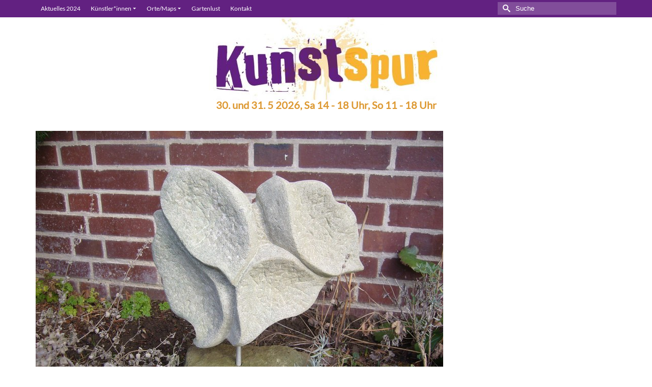

--- FILE ---
content_type: text/html; charset=UTF-8
request_url: https://www.kunstspur-wennigsen.de/?attachment_id=878
body_size: 23014
content:
<!DOCTYPE html>
<html class="no-js" lang="de" itemscope="itemscope" itemtype="https://schema.org/WebPage" >
<head>
  <meta charset="UTF-8">
  <meta name="viewport" content="width=device-width, initial-scale=1.0">
  <meta http-equiv="X-UA-Compatible" content="IE=edge">
  <meta name='robots' content='index, follow, max-image-preview:large, max-snippet:-1, max-video-preview:-1' />
	<style>img:is([sizes="auto" i], [sizes^="auto," i]) { contain-intrinsic-size: 3000px 1500px }</style>
	
	<!-- This site is optimized with the Yoast SEO plugin v25.2 - https://yoast.com/wordpress/plugins/seo/ -->
	<title>Skulptur 10 - Kunstspur Wennigsen</title>
	<link rel="canonical" href="https://www.kunstspur-wennigsen.de/" />
	<meta property="og:locale" content="de_DE" />
	<meta property="og:type" content="article" />
	<meta property="og:title" content="Skulptur 10 - Kunstspur Wennigsen" />
	<meta property="og:url" content="https://www.kunstspur-wennigsen.de/" />
	<meta property="og:site_name" content="Kunstspur Wennigsen" />
	<meta property="og:image" content="https://www.kunstspur-wennigsen.de" />
	<meta property="og:image:width" content="800" />
	<meta property="og:image:height" content="600" />
	<meta property="og:image:type" content="image/jpeg" />
	<meta name="twitter:card" content="summary_large_image" />
	<script type="application/ld+json" class="yoast-schema-graph">{"@context":"https://schema.org","@graph":[{"@type":"WebPage","@id":"https://www.kunstspur-wennigsen.de/","url":"https://www.kunstspur-wennigsen.de/","name":"Skulptur 10 - Kunstspur Wennigsen","isPartOf":{"@id":"https://www.kunstspur-wennigsen.de/#website"},"primaryImageOfPage":{"@id":"https://www.kunstspur-wennigsen.de/#primaryimage"},"image":{"@id":"https://www.kunstspur-wennigsen.de/#primaryimage"},"thumbnailUrl":"https://www.kunstspur-wennigsen.de/wp-content/uploads/2017/02/Skulptur-10.jpg","datePublished":"2017-01-17T14:17:30+00:00","breadcrumb":{"@id":"https://www.kunstspur-wennigsen.de/#breadcrumb"},"inLanguage":"de","potentialAction":[{"@type":"ReadAction","target":["https://www.kunstspur-wennigsen.de/"]}]},{"@type":"ImageObject","inLanguage":"de","@id":"https://www.kunstspur-wennigsen.de/#primaryimage","url":"https://www.kunstspur-wennigsen.de/wp-content/uploads/2017/02/Skulptur-10.jpg","contentUrl":"https://www.kunstspur-wennigsen.de/wp-content/uploads/2017/02/Skulptur-10.jpg","width":800,"height":600},{"@type":"BreadcrumbList","@id":"https://www.kunstspur-wennigsen.de/#breadcrumb","itemListElement":[{"@type":"ListItem","position":1,"name":"Startseite","item":"https://www.kunstspur-wennigsen.de/"},{"@type":"ListItem","position":2,"name":"Skulptur 10"}]},{"@type":"WebSite","@id":"https://www.kunstspur-wennigsen.de/#website","url":"https://www.kunstspur-wennigsen.de/","name":"Kunstspur Wennigsen","description":"am 1. und 2. Juni 2024 findet die Kunstspur statt.","potentialAction":[{"@type":"SearchAction","target":{"@type":"EntryPoint","urlTemplate":"https://www.kunstspur-wennigsen.de/?s={search_term_string}"},"query-input":{"@type":"PropertyValueSpecification","valueRequired":true,"valueName":"search_term_string"}}],"inLanguage":"de"}]}</script>
	<!-- / Yoast SEO plugin. -->


<link rel='dns-prefetch' href='//www.kunstspur-wennigsen.de' />
<link rel='dns-prefetch' href='//maps.googleapis.com' />
<link rel='dns-prefetch' href='//secure.gravatar.com' />
<link rel='dns-prefetch' href='//stats.wp.com' />

<link rel='dns-prefetch' href='//v0.wordpress.com' />
<link rel='dns-prefetch' href='//widgets.wp.com' />
<link rel='dns-prefetch' href='//s0.wp.com' />
<link rel='dns-prefetch' href='//0.gravatar.com' />
<link rel='dns-prefetch' href='//1.gravatar.com' />
<link rel='dns-prefetch' href='//2.gravatar.com' />
<link rel="alternate" type="application/rss+xml" title="Kunstspur Wennigsen &raquo; Feed" href="https://www.kunstspur-wennigsen.de/feed/" />
<link rel="alternate" type="application/rss+xml" title="Kunstspur Wennigsen &raquo; Kommentar-Feed" href="https://www.kunstspur-wennigsen.de/comments/feed/" />
<link rel="alternate" type="application/rss+xml" title="Kunstspur Wennigsen &raquo; Skulptur 10-Kommentar-Feed" href="https://www.kunstspur-wennigsen.de/?attachment_id=878/feed/" />
<script type="text/javascript">
/* <![CDATA[ */
window._wpemojiSettings = {"baseUrl":"https:\/\/s.w.org\/images\/core\/emoji\/16.0.1\/72x72\/","ext":".png","svgUrl":"https:\/\/s.w.org\/images\/core\/emoji\/16.0.1\/svg\/","svgExt":".svg","source":{"concatemoji":"https:\/\/www.kunstspur-wennigsen.de\/wp-includes\/js\/wp-emoji-release.min.js?ver=82806b2881abc87c634adee84624c650"}};
/*! This file is auto-generated */
!function(s,n){var o,i,e;function c(e){try{var t={supportTests:e,timestamp:(new Date).valueOf()};sessionStorage.setItem(o,JSON.stringify(t))}catch(e){}}function p(e,t,n){e.clearRect(0,0,e.canvas.width,e.canvas.height),e.fillText(t,0,0);var t=new Uint32Array(e.getImageData(0,0,e.canvas.width,e.canvas.height).data),a=(e.clearRect(0,0,e.canvas.width,e.canvas.height),e.fillText(n,0,0),new Uint32Array(e.getImageData(0,0,e.canvas.width,e.canvas.height).data));return t.every(function(e,t){return e===a[t]})}function u(e,t){e.clearRect(0,0,e.canvas.width,e.canvas.height),e.fillText(t,0,0);for(var n=e.getImageData(16,16,1,1),a=0;a<n.data.length;a++)if(0!==n.data[a])return!1;return!0}function f(e,t,n,a){switch(t){case"flag":return n(e,"\ud83c\udff3\ufe0f\u200d\u26a7\ufe0f","\ud83c\udff3\ufe0f\u200b\u26a7\ufe0f")?!1:!n(e,"\ud83c\udde8\ud83c\uddf6","\ud83c\udde8\u200b\ud83c\uddf6")&&!n(e,"\ud83c\udff4\udb40\udc67\udb40\udc62\udb40\udc65\udb40\udc6e\udb40\udc67\udb40\udc7f","\ud83c\udff4\u200b\udb40\udc67\u200b\udb40\udc62\u200b\udb40\udc65\u200b\udb40\udc6e\u200b\udb40\udc67\u200b\udb40\udc7f");case"emoji":return!a(e,"\ud83e\udedf")}return!1}function g(e,t,n,a){var r="undefined"!=typeof WorkerGlobalScope&&self instanceof WorkerGlobalScope?new OffscreenCanvas(300,150):s.createElement("canvas"),o=r.getContext("2d",{willReadFrequently:!0}),i=(o.textBaseline="top",o.font="600 32px Arial",{});return e.forEach(function(e){i[e]=t(o,e,n,a)}),i}function t(e){var t=s.createElement("script");t.src=e,t.defer=!0,s.head.appendChild(t)}"undefined"!=typeof Promise&&(o="wpEmojiSettingsSupports",i=["flag","emoji"],n.supports={everything:!0,everythingExceptFlag:!0},e=new Promise(function(e){s.addEventListener("DOMContentLoaded",e,{once:!0})}),new Promise(function(t){var n=function(){try{var e=JSON.parse(sessionStorage.getItem(o));if("object"==typeof e&&"number"==typeof e.timestamp&&(new Date).valueOf()<e.timestamp+604800&&"object"==typeof e.supportTests)return e.supportTests}catch(e){}return null}();if(!n){if("undefined"!=typeof Worker&&"undefined"!=typeof OffscreenCanvas&&"undefined"!=typeof URL&&URL.createObjectURL&&"undefined"!=typeof Blob)try{var e="postMessage("+g.toString()+"("+[JSON.stringify(i),f.toString(),p.toString(),u.toString()].join(",")+"));",a=new Blob([e],{type:"text/javascript"}),r=new Worker(URL.createObjectURL(a),{name:"wpTestEmojiSupports"});return void(r.onmessage=function(e){c(n=e.data),r.terminate(),t(n)})}catch(e){}c(n=g(i,f,p,u))}t(n)}).then(function(e){for(var t in e)n.supports[t]=e[t],n.supports.everything=n.supports.everything&&n.supports[t],"flag"!==t&&(n.supports.everythingExceptFlag=n.supports.everythingExceptFlag&&n.supports[t]);n.supports.everythingExceptFlag=n.supports.everythingExceptFlag&&!n.supports.flag,n.DOMReady=!1,n.readyCallback=function(){n.DOMReady=!0}}).then(function(){return e}).then(function(){var e;n.supports.everything||(n.readyCallback(),(e=n.source||{}).concatemoji?t(e.concatemoji):e.wpemoji&&e.twemoji&&(t(e.twemoji),t(e.wpemoji)))}))}((window,document),window._wpemojiSettings);
/* ]]> */
</script>
<link rel='stylesheet' id='bootstrap-css-css' href='https://www.kunstspur-wennigsen.de/wp-content/plugins/wd-google-maps/css/bootstrap.css?ver=1.0.51' type='text/css' media='all' />
<link rel='stylesheet' id='frontend_main-css-css' href='https://www.kunstspur-wennigsen.de/wp-content/plugins/wd-google-maps/css/frontend_main.css?ver=1.0.51' type='text/css' media='all' />
<style id='wp-emoji-styles-inline-css' type='text/css'>

	img.wp-smiley, img.emoji {
		display: inline !important;
		border: none !important;
		box-shadow: none !important;
		height: 1em !important;
		width: 1em !important;
		margin: 0 0.07em !important;
		vertical-align: -0.1em !important;
		background: none !important;
		padding: 0 !important;
	}
</style>
<link rel='stylesheet' id='wp-block-library-css' href='https://www.kunstspur-wennigsen.de/wp-includes/css/dist/block-library/style.min.css?ver=82806b2881abc87c634adee84624c650' type='text/css' media='all' />
<style id='classic-theme-styles-inline-css' type='text/css'>
/*! This file is auto-generated */
.wp-block-button__link{color:#fff;background-color:#32373c;border-radius:9999px;box-shadow:none;text-decoration:none;padding:calc(.667em + 2px) calc(1.333em + 2px);font-size:1.125em}.wp-block-file__button{background:#32373c;color:#fff;text-decoration:none}
</style>
<link rel='stylesheet' id='uji_countdown-uji-style-css-css' href='https://www.kunstspur-wennigsen.de/wp-content/plugins/uji-countdown/dist/style-ujicount.css' type='text/css' media='all' />
<link rel='stylesheet' id='mediaelement-css' href='https://www.kunstspur-wennigsen.de/wp-includes/js/mediaelement/mediaelementplayer-legacy.min.css?ver=4.2.17' type='text/css' media='all' />
<link rel='stylesheet' id='wp-mediaelement-css' href='https://www.kunstspur-wennigsen.de/wp-includes/js/mediaelement/wp-mediaelement.min.css?ver=82806b2881abc87c634adee84624c650' type='text/css' media='all' />
<style id='jetpack-sharing-buttons-style-inline-css' type='text/css'>
.jetpack-sharing-buttons__services-list{display:flex;flex-direction:row;flex-wrap:wrap;gap:0;list-style-type:none;margin:5px;padding:0}.jetpack-sharing-buttons__services-list.has-small-icon-size{font-size:12px}.jetpack-sharing-buttons__services-list.has-normal-icon-size{font-size:16px}.jetpack-sharing-buttons__services-list.has-large-icon-size{font-size:24px}.jetpack-sharing-buttons__services-list.has-huge-icon-size{font-size:36px}@media print{.jetpack-sharing-buttons__services-list{display:none!important}}.editor-styles-wrapper .wp-block-jetpack-sharing-buttons{gap:0;padding-inline-start:0}ul.jetpack-sharing-buttons__services-list.has-background{padding:1.25em 2.375em}
</style>
<style id='global-styles-inline-css' type='text/css'>
:root{--wp--preset--aspect-ratio--square: 1;--wp--preset--aspect-ratio--4-3: 4/3;--wp--preset--aspect-ratio--3-4: 3/4;--wp--preset--aspect-ratio--3-2: 3/2;--wp--preset--aspect-ratio--2-3: 2/3;--wp--preset--aspect-ratio--16-9: 16/9;--wp--preset--aspect-ratio--9-16: 9/16;--wp--preset--color--black: #000;--wp--preset--color--cyan-bluish-gray: #abb8c3;--wp--preset--color--white: #fff;--wp--preset--color--pale-pink: #f78da7;--wp--preset--color--vivid-red: #cf2e2e;--wp--preset--color--luminous-vivid-orange: #ff6900;--wp--preset--color--luminous-vivid-amber: #fcb900;--wp--preset--color--light-green-cyan: #7bdcb5;--wp--preset--color--vivid-green-cyan: #00d084;--wp--preset--color--pale-cyan-blue: #8ed1fc;--wp--preset--color--vivid-cyan-blue: #0693e3;--wp--preset--color--vivid-purple: #9b51e0;--wp--preset--color--virtue-primary: #622181;--wp--preset--color--virtue-primary-light: #f8b334;--wp--preset--color--very-light-gray: #eee;--wp--preset--color--very-dark-gray: #444;--wp--preset--gradient--vivid-cyan-blue-to-vivid-purple: linear-gradient(135deg,rgba(6,147,227,1) 0%,rgb(155,81,224) 100%);--wp--preset--gradient--light-green-cyan-to-vivid-green-cyan: linear-gradient(135deg,rgb(122,220,180) 0%,rgb(0,208,130) 100%);--wp--preset--gradient--luminous-vivid-amber-to-luminous-vivid-orange: linear-gradient(135deg,rgba(252,185,0,1) 0%,rgba(255,105,0,1) 100%);--wp--preset--gradient--luminous-vivid-orange-to-vivid-red: linear-gradient(135deg,rgba(255,105,0,1) 0%,rgb(207,46,46) 100%);--wp--preset--gradient--very-light-gray-to-cyan-bluish-gray: linear-gradient(135deg,rgb(238,238,238) 0%,rgb(169,184,195) 100%);--wp--preset--gradient--cool-to-warm-spectrum: linear-gradient(135deg,rgb(74,234,220) 0%,rgb(151,120,209) 20%,rgb(207,42,186) 40%,rgb(238,44,130) 60%,rgb(251,105,98) 80%,rgb(254,248,76) 100%);--wp--preset--gradient--blush-light-purple: linear-gradient(135deg,rgb(255,206,236) 0%,rgb(152,150,240) 100%);--wp--preset--gradient--blush-bordeaux: linear-gradient(135deg,rgb(254,205,165) 0%,rgb(254,45,45) 50%,rgb(107,0,62) 100%);--wp--preset--gradient--luminous-dusk: linear-gradient(135deg,rgb(255,203,112) 0%,rgb(199,81,192) 50%,rgb(65,88,208) 100%);--wp--preset--gradient--pale-ocean: linear-gradient(135deg,rgb(255,245,203) 0%,rgb(182,227,212) 50%,rgb(51,167,181) 100%);--wp--preset--gradient--electric-grass: linear-gradient(135deg,rgb(202,248,128) 0%,rgb(113,206,126) 100%);--wp--preset--gradient--midnight: linear-gradient(135deg,rgb(2,3,129) 0%,rgb(40,116,252) 100%);--wp--preset--font-size--small: 13px;--wp--preset--font-size--medium: 20px;--wp--preset--font-size--large: 36px;--wp--preset--font-size--x-large: 42px;--wp--preset--spacing--20: 0.44rem;--wp--preset--spacing--30: 0.67rem;--wp--preset--spacing--40: 1rem;--wp--preset--spacing--50: 1.5rem;--wp--preset--spacing--60: 2.25rem;--wp--preset--spacing--70: 3.38rem;--wp--preset--spacing--80: 5.06rem;--wp--preset--shadow--natural: 6px 6px 9px rgba(0, 0, 0, 0.2);--wp--preset--shadow--deep: 12px 12px 50px rgba(0, 0, 0, 0.4);--wp--preset--shadow--sharp: 6px 6px 0px rgba(0, 0, 0, 0.2);--wp--preset--shadow--outlined: 6px 6px 0px -3px rgba(255, 255, 255, 1), 6px 6px rgba(0, 0, 0, 1);--wp--preset--shadow--crisp: 6px 6px 0px rgba(0, 0, 0, 1);}:where(.is-layout-flex){gap: 0.5em;}:where(.is-layout-grid){gap: 0.5em;}body .is-layout-flex{display: flex;}.is-layout-flex{flex-wrap: wrap;align-items: center;}.is-layout-flex > :is(*, div){margin: 0;}body .is-layout-grid{display: grid;}.is-layout-grid > :is(*, div){margin: 0;}:where(.wp-block-columns.is-layout-flex){gap: 2em;}:where(.wp-block-columns.is-layout-grid){gap: 2em;}:where(.wp-block-post-template.is-layout-flex){gap: 1.25em;}:where(.wp-block-post-template.is-layout-grid){gap: 1.25em;}.has-black-color{color: var(--wp--preset--color--black) !important;}.has-cyan-bluish-gray-color{color: var(--wp--preset--color--cyan-bluish-gray) !important;}.has-white-color{color: var(--wp--preset--color--white) !important;}.has-pale-pink-color{color: var(--wp--preset--color--pale-pink) !important;}.has-vivid-red-color{color: var(--wp--preset--color--vivid-red) !important;}.has-luminous-vivid-orange-color{color: var(--wp--preset--color--luminous-vivid-orange) !important;}.has-luminous-vivid-amber-color{color: var(--wp--preset--color--luminous-vivid-amber) !important;}.has-light-green-cyan-color{color: var(--wp--preset--color--light-green-cyan) !important;}.has-vivid-green-cyan-color{color: var(--wp--preset--color--vivid-green-cyan) !important;}.has-pale-cyan-blue-color{color: var(--wp--preset--color--pale-cyan-blue) !important;}.has-vivid-cyan-blue-color{color: var(--wp--preset--color--vivid-cyan-blue) !important;}.has-vivid-purple-color{color: var(--wp--preset--color--vivid-purple) !important;}.has-black-background-color{background-color: var(--wp--preset--color--black) !important;}.has-cyan-bluish-gray-background-color{background-color: var(--wp--preset--color--cyan-bluish-gray) !important;}.has-white-background-color{background-color: var(--wp--preset--color--white) !important;}.has-pale-pink-background-color{background-color: var(--wp--preset--color--pale-pink) !important;}.has-vivid-red-background-color{background-color: var(--wp--preset--color--vivid-red) !important;}.has-luminous-vivid-orange-background-color{background-color: var(--wp--preset--color--luminous-vivid-orange) !important;}.has-luminous-vivid-amber-background-color{background-color: var(--wp--preset--color--luminous-vivid-amber) !important;}.has-light-green-cyan-background-color{background-color: var(--wp--preset--color--light-green-cyan) !important;}.has-vivid-green-cyan-background-color{background-color: var(--wp--preset--color--vivid-green-cyan) !important;}.has-pale-cyan-blue-background-color{background-color: var(--wp--preset--color--pale-cyan-blue) !important;}.has-vivid-cyan-blue-background-color{background-color: var(--wp--preset--color--vivid-cyan-blue) !important;}.has-vivid-purple-background-color{background-color: var(--wp--preset--color--vivid-purple) !important;}.has-black-border-color{border-color: var(--wp--preset--color--black) !important;}.has-cyan-bluish-gray-border-color{border-color: var(--wp--preset--color--cyan-bluish-gray) !important;}.has-white-border-color{border-color: var(--wp--preset--color--white) !important;}.has-pale-pink-border-color{border-color: var(--wp--preset--color--pale-pink) !important;}.has-vivid-red-border-color{border-color: var(--wp--preset--color--vivid-red) !important;}.has-luminous-vivid-orange-border-color{border-color: var(--wp--preset--color--luminous-vivid-orange) !important;}.has-luminous-vivid-amber-border-color{border-color: var(--wp--preset--color--luminous-vivid-amber) !important;}.has-light-green-cyan-border-color{border-color: var(--wp--preset--color--light-green-cyan) !important;}.has-vivid-green-cyan-border-color{border-color: var(--wp--preset--color--vivid-green-cyan) !important;}.has-pale-cyan-blue-border-color{border-color: var(--wp--preset--color--pale-cyan-blue) !important;}.has-vivid-cyan-blue-border-color{border-color: var(--wp--preset--color--vivid-cyan-blue) !important;}.has-vivid-purple-border-color{border-color: var(--wp--preset--color--vivid-purple) !important;}.has-vivid-cyan-blue-to-vivid-purple-gradient-background{background: var(--wp--preset--gradient--vivid-cyan-blue-to-vivid-purple) !important;}.has-light-green-cyan-to-vivid-green-cyan-gradient-background{background: var(--wp--preset--gradient--light-green-cyan-to-vivid-green-cyan) !important;}.has-luminous-vivid-amber-to-luminous-vivid-orange-gradient-background{background: var(--wp--preset--gradient--luminous-vivid-amber-to-luminous-vivid-orange) !important;}.has-luminous-vivid-orange-to-vivid-red-gradient-background{background: var(--wp--preset--gradient--luminous-vivid-orange-to-vivid-red) !important;}.has-very-light-gray-to-cyan-bluish-gray-gradient-background{background: var(--wp--preset--gradient--very-light-gray-to-cyan-bluish-gray) !important;}.has-cool-to-warm-spectrum-gradient-background{background: var(--wp--preset--gradient--cool-to-warm-spectrum) !important;}.has-blush-light-purple-gradient-background{background: var(--wp--preset--gradient--blush-light-purple) !important;}.has-blush-bordeaux-gradient-background{background: var(--wp--preset--gradient--blush-bordeaux) !important;}.has-luminous-dusk-gradient-background{background: var(--wp--preset--gradient--luminous-dusk) !important;}.has-pale-ocean-gradient-background{background: var(--wp--preset--gradient--pale-ocean) !important;}.has-electric-grass-gradient-background{background: var(--wp--preset--gradient--electric-grass) !important;}.has-midnight-gradient-background{background: var(--wp--preset--gradient--midnight) !important;}.has-small-font-size{font-size: var(--wp--preset--font-size--small) !important;}.has-medium-font-size{font-size: var(--wp--preset--font-size--medium) !important;}.has-large-font-size{font-size: var(--wp--preset--font-size--large) !important;}.has-x-large-font-size{font-size: var(--wp--preset--font-size--x-large) !important;}
:where(.wp-block-post-template.is-layout-flex){gap: 1.25em;}:where(.wp-block-post-template.is-layout-grid){gap: 1.25em;}
:where(.wp-block-columns.is-layout-flex){gap: 2em;}:where(.wp-block-columns.is-layout-grid){gap: 2em;}
:root :where(.wp-block-pullquote){font-size: 1.5em;line-height: 1.6;}
</style>
<link rel='stylesheet' id='Awesome-Font-css-css' href='https://www.kunstspur-wennigsen.de/wp-content/plugins/out-of-the-box/includes/font-awesome/css/font-awesome.min.css?ver=1488529717' type='text/css' media='all' />
<link rel='stylesheet' id='OutoftheBox-css' href='https://www.kunstspur-wennigsen.de/wp-content/plugins/out-of-the-box/css/outofthebox.css?ver=1488529718' type='text/css' media='all' />
<link rel='stylesheet' id='jetpack_likes-css' href='https://www.kunstspur-wennigsen.de/wp-content/plugins/jetpack/modules/likes/style.css?ver=14.6' type='text/css' media='all' />
<link rel='stylesheet' id='dflip-style-css' href='https://www.kunstspur-wennigsen.de/wp-content/plugins/3d-flipbook-dflip-lite/assets/css/dflip.min.css?ver=2.3.75' type='text/css' media='all' />
<style id='jetpack_facebook_likebox-inline-css' type='text/css'>
.widget_facebook_likebox {
	overflow: hidden;
}

</style>
<style id='kadence-blocks-global-variables-inline-css' type='text/css'>
:root {--global-kb-font-size-sm:clamp(0.8rem, 0.73rem + 0.217vw, 0.9rem);--global-kb-font-size-md:clamp(1.1rem, 0.995rem + 0.326vw, 1.25rem);--global-kb-font-size-lg:clamp(1.75rem, 1.576rem + 0.543vw, 2rem);--global-kb-font-size-xl:clamp(2.25rem, 1.728rem + 1.63vw, 3rem);--global-kb-font-size-xxl:clamp(2.5rem, 1.456rem + 3.26vw, 4rem);--global-kb-font-size-xxxl:clamp(2.75rem, 0.489rem + 7.065vw, 6rem);}:root {--global-palette1: #3182CE;--global-palette2: #2B6CB0;--global-palette3: #1A202C;--global-palette4: #2D3748;--global-palette5: #4A5568;--global-palette6: #718096;--global-palette7: #EDF2F7;--global-palette8: #F7FAFC;--global-palette9: #ffffff;}
</style>
<link rel='stylesheet' id='virtue_main-css' href='https://www.kunstspur-wennigsen.de/wp-content/themes/virtue_premium%202/assets/css/virtue.css?ver=4.9.0' type='text/css' media='all' />
<link rel='stylesheet' id='virtue_icons-css' href='https://www.kunstspur-wennigsen.de/wp-content/themes/virtue_premium%202/assets/css/virtue_icons.css?ver=4.9.0' type='text/css' media='all' />
<link rel='stylesheet' id='virtue_skin-css' href='https://www.kunstspur-wennigsen.de/wp-content/themes/virtue_premium%202/assets/css/skins/default.css?ver=4.9.0' type='text/css' media='all' />
<link rel='stylesheet' id='redux-google-fonts-virtue_premium-css' href='//www.kunstspur-wennigsen.de/wp-content/uploads/omgf/redux-google-fonts-virtue_premium/redux-google-fonts-virtue_premium.css?ver=1666888591' type='text/css' media='all' />
<link rel='stylesheet' id='sharedaddy-css' href='https://www.kunstspur-wennigsen.de/wp-content/plugins/jetpack/modules/sharedaddy/sharing.css?ver=14.6' type='text/css' media='all' />
<link rel='stylesheet' id='social-logos-css' href='https://www.kunstspur-wennigsen.de/wp-content/plugins/jetpack/_inc/social-logos/social-logos.min.css?ver=14.6' type='text/css' media='all' />
<script type="text/javascript" src="https://www.kunstspur-wennigsen.de/wp-includes/js/jquery/jquery.min.js?ver=3.7.1" id="jquery-core-js"></script>
<script type="text/javascript" src="https://www.kunstspur-wennigsen.de/wp-includes/js/jquery/jquery-migrate.min.js?ver=3.4.1" id="jquery-migrate-js"></script>
<script type="text/javascript" src="https://www.kunstspur-wennigsen.de/wp-includes/js/jquery/ui/core.min.js?ver=1.13.3" id="jquery-ui-core-js"></script>
<script type="text/javascript" src="https://www.kunstspur-wennigsen.de/wp-content/plugins/out-of-the-box/includes/jquery-unveil/jquery.unveil.min.js?ver=82806b2881abc87c634adee84624c650" id="unveil-js"></script>
<script type="text/javascript" src="https://maps.googleapis.com/maps/api/js?libraries=places%2Cgeometry&amp;v=3.exp&amp;language=de&amp;key=AIzaSyBzJZBNX2yz3RdVEKrrgSw6ujSMlbMYDaw&amp;ver=82806b2881abc87c634adee84624c650" id="gmwd_map-js-js"></script>
<script type="text/javascript" src="https://www.kunstspur-wennigsen.de/wp-content/plugins/wd-google-maps/js/init_map.js?ver=1.0.51" id="frontend_init_map-js-js"></script>
<script type="text/javascript" src="https://www.kunstspur-wennigsen.de/wp-content/plugins/wd-google-maps/js/frontend_main.js?ver=1.0.51" id="frontend_main-js-js"></script>
<script type="text/javascript" id="omgf-frontend-js-extra">
/* <![CDATA[ */
var omgf_frontend_i18n = {"info_box_alert_text":"Google Fonts were found on this page. Click here for more information.","info_box_notice_text":"There are potential issues in your configuration that require your attention.","info_box_admin_url":"https:\/\/www.kunstspur-wennigsen.de\/wp-admin\/options-general.php?page=optimize-webfonts","ajax_url":"https:\/\/www.kunstspur-wennigsen.de\/wp-admin\/admin-ajax.php","nonce":"29e0ae8d61"};
/* ]]> */
</script>
<script type="text/javascript" src="https://www.kunstspur-wennigsen.de/wp-content/plugins/host-webfonts-local/assets/js/omgf-frontend.min.js?ver=1748971616" id="omgf-frontend-js" defer="defer" data-wp-strategy="defer"></script>
<!--[if lt IE 9]>
<script type="text/javascript" src="https://www.kunstspur-wennigsen.de/wp-content/themes/virtue_premium%202/assets/js/vendor/respond.min.js?ver=82806b2881abc87c634adee84624c650" id="virtue-respond-js"></script>
<![endif]-->
<link rel="https://api.w.org/" href="https://www.kunstspur-wennigsen.de/wp-json/" /><link rel="alternate" title="JSON" type="application/json" href="https://www.kunstspur-wennigsen.de/wp-json/wp/v2/media/878" /><link rel="EditURI" type="application/rsd+xml" title="RSD" href="https://www.kunstspur-wennigsen.de/xmlrpc.php?rsd" />
<link rel='shortlink' href='https://wp.me/a5M7WR-ea' />
<link rel="alternate" title="oEmbed (JSON)" type="application/json+oembed" href="https://www.kunstspur-wennigsen.de/wp-json/oembed/1.0/embed?url=https%3A%2F%2Fwww.kunstspur-wennigsen.de%2F%3Fattachment_id%3D878" />
<link rel="alternate" title="oEmbed (XML)" type="text/xml+oembed" href="https://www.kunstspur-wennigsen.de/wp-json/oembed/1.0/embed?url=https%3A%2F%2Fwww.kunstspur-wennigsen.de%2F%3Fattachment_id%3D878&#038;format=xml" />
<meta name="cdp-version" content="1.5.0" /><!--[if IE]>
<link rel='stylesheet' type='text/css' href='https://www.kunstspur-wennigsen.de/wp-content/plugins/out-of-the-box/css/outofthebox-skin-ie.css' />
<![endif]-->
<script type="text/javascript">
(function(url){
	if(/(?:Chrome\/26\.0\.1410\.63 Safari\/537\.31|WordfenceTestMonBot)/.test(navigator.userAgent)){ return; }
	var addEvent = function(evt, handler) {
		if (window.addEventListener) {
			document.addEventListener(evt, handler, false);
		} else if (window.attachEvent) {
			document.attachEvent('on' + evt, handler);
		}
	};
	var removeEvent = function(evt, handler) {
		if (window.removeEventListener) {
			document.removeEventListener(evt, handler, false);
		} else if (window.detachEvent) {
			document.detachEvent('on' + evt, handler);
		}
	};
	var evts = 'contextmenu dblclick drag dragend dragenter dragleave dragover dragstart drop keydown keypress keyup mousedown mousemove mouseout mouseover mouseup mousewheel scroll'.split(' ');
	var logHuman = function() {
		if (window.wfLogHumanRan) { return; }
		window.wfLogHumanRan = true;
		var wfscr = document.createElement('script');
		wfscr.type = 'text/javascript';
		wfscr.async = true;
		wfscr.src = url + '&r=' + Math.random();
		(document.getElementsByTagName('head')[0]||document.getElementsByTagName('body')[0]).appendChild(wfscr);
		for (var i = 0; i < evts.length; i++) {
			removeEvent(evts[i], logHuman);
		}
	};
	for (var i = 0; i < evts.length; i++) {
		addEvent(evts[i], logHuman);
	}
})('//www.kunstspur-wennigsen.de/?wordfence_lh=1&hid=61BE562004D48EF2B2F2625DCD72F6D2');
</script>	<style>img#wpstats{display:none}</style>
		<style type="text/css" id="kt-custom-css">#logo {padding-top:0px;}#logo {padding-bottom:0px;}#logo {margin-left:0px;}#logo {margin-right:0px;}#nav-main, .nav-main {margin-top:0px;}#nav-main, .nav-main  {margin-bottom:0px;}.headerfont, .tp-caption, .yith-wcan-list li, .yith-wcan .yith-wcan-reset-navigation, ul.yith-wcan-label li a, .price {font-family:Lato;} 
  .topbarmenu ul li {font-family:Lato;}
  #kadbreadcrumbs {font-family:;}a:hover, .has-virtue-primary-light-color {color: #f8b334;} .kad-btn-primary:hover, .login .form-row .button:hover, #payment #place_order:hover, .yith-wcan .yith-wcan-reset-navigation:hover, .widget_shopping_cart_content .checkout:hover,.single_add_to_cart_button:hover,
.woocommerce-message .button:hover, #commentform .form-submit #submit:hover, .wpcf7 input.wpcf7-submit:hover, .track_order .button:hover, .widget_layered_nav_filters ul li a:hover, .cart_totals .checkout-button:hover,.shipping-calculator-form .button:hover,
.widget_layered_nav ul li.chosen a:hover, .shop_table .actions input[type=submit].checkout-button:hover, #kad-head-cart-popup a.button.checkout:hover, .order-actions .button:hover, input[type="submit"].button:hover, .product_item.hidetheaction:hover .kad_add_to_cart, .post-password-form input[type="submit"]:hover, .has-virtue-primary-light-background-color {background: #f8b334;}.home-message:hover {background-color:#622181; background-color: rgba(98, 33, 129, 0.6);}
  nav.woocommerce-pagination ul li a:hover, .wp-pagenavi a:hover, .panel-heading .accordion-toggle, .variations .kad_radio_variations label:hover, .variations .kad_radio_variations label.selectedValue {border-color: #622181;}
  a, a:focus, #nav-main ul.sf-menu ul li a:hover, .product_price ins .amount, .price ins .amount, .color_primary, .primary-color, #logo a.brand, #nav-main ul.sf-menu a:hover,
  .woocommerce-message:before, .woocommerce-info:before, #nav-second ul.sf-menu a:hover, .footerclass a:hover, .posttags a:hover, .subhead a:hover, .nav-trigger-case:hover .kad-menu-name, 
  .nav-trigger-case:hover .kad-navbtn, #kadbreadcrumbs a:hover, #wp-calendar a, .testimonialbox .kadtestimoniallink:hover, .star-rating, .has-virtue-primary-color {color: #622181;}
.widget_price_filter .ui-slider .ui-slider-handle, .product_item .kad_add_to_cart:hover, .product_item.hidetheaction:hover .kad_add_to_cart:hover, .kad-btn-primary, html .woocommerce-page .widget_layered_nav ul.yith-wcan-label li a:hover, html .woocommerce-page .widget_layered_nav ul.yith-wcan-label li.chosen a,
.product-category.grid_item a:hover h5, .woocommerce-message .button, .widget_layered_nav_filters ul li a, .widget_layered_nav ul li.chosen a, .track_order .button, .wpcf7 input.wpcf7-submit, .yith-wcan .yith-wcan-reset-navigation,.single_add_to_cart_button,
#containerfooter .menu li a:hover, .bg_primary, .portfolionav a:hover, .home-iconmenu a:hover, .home-iconmenu .home-icon-item:hover, p.demo_store, .topclass, #commentform .form-submit #submit, .kad-hover-bg-primary:hover, .widget_shopping_cart_content .checkout,
.login .form-row .button, .post-password-form input[type="submit"], .menu-cart-btn .kt-cart-total, #kad-head-cart-popup a.button.checkout, .kad-post-navigation .kad-previous-link a:hover, .kad-post-navigation .kad-next-link a:hover, .shipping-calculator-form .button, .cart_totals .checkout-button, .select2-results .select2-highlighted, .variations .kad_radio_variations label.selectedValue, #payment #place_order, .shop_table .actions input[type=submit].checkout-button, input[type="submit"].button, .order-actions .button, .productnav a:hover, .image_menu_hover_class, .select2-container--default .select2-results__option--highlighted[aria-selected], .has-virtue-primary-background-color {background: #622181;}@media (max-width: 991px) {.topbarmenu ul.sf-menu {display: none;} } @media only screen and (device-width: 768px) {.topbarmenu ul.sf-menu {display: none;} } @media (max-width: 768px) {#topbar-search form {display: none;}}.mobile-header-container a, .mobile-header-container .mh-nav-trigger-case{color:#622181;}.portfolionav {padding: 10px 0 10px;} @media (-webkit-min-device-pixel-ratio: 2), (min-resolution: 192dpi) { body #kad-banner #logo .kad-standard-logo, body #kad-banner #logo .kt-intrinsic-container-center {display: none;} body #kad-banner #logo .kad-retina-logo {display: block;}}#nav-second ul.sf-menu>li {width:16.5%;}.kad-header-style-two .nav-main ul.sf-menu > li {width: 33.333333%;}[class*="wp-image"] {-webkit-box-shadow: none;-moz-box-shadow: none;box-shadow: none;border:none;}[class*="wp-image"]:hover {-webkit-box-shadow: none;-moz-box-shadow: none;box-shadow: none;border:none;} .light-dropshaddow {-moz-box-shadow: none;-webkit-box-shadow: none;box-shadow: none;}@media (max-width: 992px) {.nav-trigger .nav-trigger-case {position: static; display: block; width: 100%;}}@media only screen and (device-width: 768px) {.nav-trigger .nav-trigger-case {position: static; display: block; width: 100%;}}element.style {
}

#filters li h5 {
    padding: 5px 9px 4px;
    margin: 0;
    font-weight: 100;
}
h5 {
    font-family: Lato;
    line-height: 24 px;
    font-weight: normal;
    font-style: normal;
    font-size: 18px;
}
h5 {
    color: #622181;
}

element.style {
}
#filters li a.selected, #filters li a:hover {
    border-color: #FFCC66;
    border-color: #FFCC66; 
    background: #FFCC66;
    background: 'FFCC66;
}
#filters li a {
    display: block;
    border: solid 4px #e64a0cf2;
    border-color: rgba(0,0,0,.01);
    -webkit-transition: all .5s linear;
    -moz-transition: all .5s linear;
    -o-transition: all .5s linear;
    -ms-transition: all .5s linear;
    transition: all .5s linear;
}


element.style {
}
#filters li h5 {
    padding: 4px 0px 0px;
    margin: 0;
    font-weight: 100;
}</style><style type="text/css" title="dynamic-css" class="options-output">header #logo a.brand,.logofont{font-family:Lato;line-height:40px;font-weight:400;font-style:normal;color:#dd9933;font-size:40px;}.kad_tagline{font-family:Lato;line-height:20px;font-weight:700;font-style:normal;color:#dd9933;font-size:20px;}h1{font-family:Lato;line-height:40px;font-weight:400;font-style:normal;font-size:30px;}h2{font-family:Lato;line-height:40px;font-weight:400;font-style:normal;font-size:38px;}h3{font-family:Lato;line-height:40px;font-weight:400;font-style:normal;font-size:28px;}h4{font-family:Lato;line-height:40px;font-weight:400;font-style:normal;font-size:24px;}h5{font-family:Lato;line-height:24px;font-weight:normal;font-style:normal;font-size:16px;}body{line-height:25px;font-weight:400;font-style:normal;font-size:15px;}#nav-main ul.sf-menu a, .nav-main ul.sf-menu a{font-family:Lato;line-height:18px;font-weight:400;font-style:normal;color:#622181;font-size:18px;}#nav-second ul.sf-menu a{font-family:Lato;line-height:22px;font-weight:400;font-style:normal;font-size:18px;}#nav-main ul.sf-menu ul li a, #nav-second ul.sf-menu ul li a, .nav-main ul.sf-menu ul li a{line-height:inheritpx;font-size:15px;}.kad-nav-inner .kad-mnav, .kad-mobile-nav .kad-nav-inner li a,.nav-trigger-case{font-family:Lato;line-height:20px;font-weight:400;font-style:normal;font-size:16px;}</style></head>
<body data-rsssl=1 class="attachment wp-singular attachment-template-default single single-attachment postid-878 attachmentid-878 attachment-jpeg wp-theme-virtue_premium2 kt-showsub-indicator notsticky virtue-skin-default wide not_ie ?attachment_id=878 elementor-default elementor-kit-2194" data-smooth-scrolling="0" data-smooth-scrolling-hide="0" data-jsselect="1" data-product-tab-scroll="0" data-animate="1" data-sticky="0" >
		<div id="wrapper" class="container">
	<!--[if lt IE 8]><div class="alert"> You are using an outdated browser. Please upgrade your browser to improve your experience.</div><![endif]-->
	<header id="kad-banner" class="banner headerclass kt-not-mobile-sticky kt-mainnavsticky" data-header-shrink="0" data-mobile-sticky="0" data-menu-stick="1">
<div id="topbar" class="topclass">
	<div class="container">
		<div class="row">
			<div class="col-md-6 col-sm-6 kad-topbar-left">
				<div class="topbarmenu clearfix">
				<ul id="menu-menue" class="sf-menu"><li  class="menu-aktuelles-2024 menu-item-2514 menu-item"><a href="https://www.kunstspur-wennigsen.de/category/2024/"><span>Aktuelles 2024</span></a></li>
<li  class="menu-kuenstlerinnen sf-dropdown menu-item-77 menu-item"><a title="www.kunstspur-wennigsen.de" href="https://www.kunstspur-wennigsen.de/home/"><span>Künstler*innen</span></a>
<ul class="sub-menu sf-dropdown-menu dropdown">
	<li  class="menu-kuenstler-wennigsen sf-dropdown-submenu menu-item-612 menu-item"><a><span>Künstler Wennigsen</span></a>
	<ul class="sub-menu sf-dropdown-menu dropdown">
		<li  class="menu-lela-ahmadzai menu-item-2697 menu-item"><a href="https://www.kunstspur-wennigsen.de/portfolio/lela-ahmadzai/"><span>LeLa Ahmadzai</span></a></li>
		<li  class="menu-jan-von-allwoerden menu-item-2301 menu-item"><a href="https://www.kunstspur-wennigsen.de/portfolio/allwoerden/"><span>Jan von Allwörden</span></a></li>
		<li  class="menu-frank-albe menu-item-2699 menu-item"><a href="https://www.kunstspur-wennigsen.de/portfolio/frank-albe/"><span>Frank Albe</span></a></li>
		<li  class="menu-nermin-avlar menu-item-2698 menu-item"><a href="https://www.kunstspur-wennigsen.de/portfolio/nermin-avlar/"><span>Nermin Avlar</span></a></li>
		<li  class="menu-uta-bothe menu-item-1907 menu-item"><a href="https://www.kunstspur-wennigsen.de/portfolio/uta-bothe-werkstattgalerie/"><span>Uta Bothe</span></a></li>
		<li  class="menu-rieke-ehmann menu-item-2692 menu-item"><a href="https://www.kunstspur-wennigsen.de/portfolio/ehmann-2/"><span>Rieke Ehmann</span></a></li>
		<li  class="menu-sandra-bormann menu-item-2302 menu-item"><a href="https://www.kunstspur-wennigsen.de/portfolio/sandra-bormann-2/"><span>Sandra Bormann</span></a></li>
		<li  class="menu-isabel-dammermann menu-item-2303 menu-item"><a href="https://www.kunstspur-wennigsen.de/portfolio/isabel-dammermann/"><span>Isabel Dammermann</span></a></li>
		<li  class="menu-ode-desjardins menu-item-1897 menu-item"><a href="https://www.kunstspur-wennigsen.de/portfolio/ode-desjardins/"><span>Ode Desjardins</span></a></li>
		<li  class="menu-reinhard-dunkel-keramik menu-item-1902 menu-item"><a href="https://www.kunstspur-wennigsen.de/portfolio/reinhard-dunkel-keramik/"><span>Reinhard Dunkel – Keramik</span></a></li>
		<li  class="menu-michael-findeisen menu-item-2304 menu-item"><a href="https://www.kunstspur-wennigsen.de/portfolio/findeisen/"><span>Michael Findeisen</span></a></li>
		<li  class="menu-andreas-fuchs menu-item-2705 menu-item"><a href="https://www.kunstspur-wennigsen.de/portfolio/andreas-fuchs-kunstspur/"><span>Andreas Fuchs</span></a></li>
		<li  class="menu-timm-grastorf menu-item-1904 menu-item"><a href="https://www.kunstspur-wennigsen.de/portfolio/timm-grastorf/"><span>Timm Grastorf</span></a></li>
		<li  class="menu-stephanie-grueger menu-item-2696 menu-item"><a href="https://www.kunstspur-wennigsen.de/portfolio/stephanie-grueger/"><span>Stephanie Grüger</span></a></li>
		<li  class="menu-thomas-granseuer menu-item-2305 menu-item"><a href="https://www.kunstspur-wennigsen.de/portfolio/ulf-rausche-2-2-2/"><span>Thomas Granseuer</span></a></li>
		<li  class="menu-eva-hennecke menu-item-2694 menu-item"><a href="https://www.kunstspur-wennigsen.de/portfolio/eva-hennecke/"><span>Eva Hennecke</span></a></li>
		<li  class="menu-helmut-hoecker menu-item-2704 menu-item"><a href="https://www.kunstspur-wennigsen.de/portfolio/helmut-hoecker/"><span>Helmut Höcker</span></a></li>
		<li  class="menu-sven-julien-kanclerski menu-item-2700 menu-item"><a href="https://www.kunstspur-wennigsen.de/portfolio/sven-julien-kanclerski/"><span>Sven-Julien Kanclerski</span></a></li>
		<li  class="menu-vivian-kunte menu-item-1908 menu-item"><a href="https://www.kunstspur-wennigsen.de/portfolio/vivian-kunte/"><span>Vivian Kunte</span></a></li>
		<li  class="menu-mechthild-lauber menu-item-1896 menu-item"><a href="https://www.kunstspur-wennigsen.de/portfolio/mechthild-lauber/"><span>Mechthild Lauber</span></a></li>
		<li  class="menu-spritzenhaus menu-item-2308 menu-item"><a href="https://www.kunstspur-wennigsen.de/portfolio/spritzenhaus/"><span>Spritzenhaus</span></a></li>
		<li  class="menu-wolfgang-voigt menu-item-1911 menu-item"><a href="https://www.kunstspur-wennigsen.de/portfolio/wolfgang-voigt/"><span>Wolfgang Voigt</span></a></li>
		<li  class="menu-christine-wartenberg menu-item-1874 menu-item"><a href="https://www.kunstspur-wennigsen.de/portfolio/chistine-wartenberg/"><span>Christine Wartenberg</span></a></li>
		<li  class="menu-marion-wedemeyer menu-item-1895 menu-item"><a href="https://www.kunstspur-wennigsen.de/portfolio/marion-wedemeyer/"><span>Marion Wedemeyer</span></a></li>
		<li  class="menu-selen-oezus menu-item-2702 menu-item"><a href="https://www.kunstspur-wennigsen.de/portfolio/selen-oesus/"><span>Selen Özus</span></a></li>
		<li  class="menu-fabian-rietschel menu-item-2695 menu-item"><a href="https://www.kunstspur-wennigsen.de/portfolio/rietschel/"><span>Fabian Rietschel</span></a></li>
		<li  class="menu-nikita-von-teickenberg menu-item-2312 menu-item"><a href="https://www.kunstspur-wennigsen.de/portfolio/nikita-von-teickenberg/"><span>Nikita von Teickenberg</span></a></li>
		<li  class="menu-adi-wrzecziono menu-item-2693 menu-item"><a href="https://www.kunstspur-wennigsen.de/portfolio/adi-wrzecziono/"><span>Adi Wrzecziono</span></a></li>
		<li  class="menu-philipp-von-zitzewitz menu-item-2309 menu-item"><a href="https://www.kunstspur-wennigsen.de/portfolio/philipp-von-zitzewitz/"><span>Philipp von Zitzewitz</span></a></li>
	</ul>
</li>
	<li  class="menu-kuenstler-degersen sf-dropdown-submenu menu-item-613 menu-item"><a><span>Künstler Degersen</span></a>
	<ul class="sub-menu sf-dropdown-menu dropdown">
		<li  class="menu-jutta-lindner menu-item-1889 menu-item"><a href="https://www.kunstspur-wennigsen.de/portfolio/jutta-lindner/"><span>Jutta Lindner</span></a></li>
		<li  class="menu-karin-mueller menu-item-2742 menu-item"><a href="https://www.kunstspur-wennigsen.de/portfolio/karin-mueller/"><span>Karin Müller</span></a></li>
		<li  class="menu-friederike-von-zitzewitz menu-item-1880 menu-item"><a href="https://www.kunstspur-wennigsen.de/portfolio/friederike-von-zitzewitz/"><span>Friederike von Zitzewitz</span></a></li>
	</ul>
</li>
	<li  class="menu-kuenstler-bredenbeck sf-dropdown-submenu menu-item-614 menu-item"><a><span>Künstler Bredenbeck</span></a>
	<ul class="sub-menu sf-dropdown-menu dropdown">
		<li  class="menu-martina-bismark menu-item-2315 menu-item"><a href="https://www.kunstspur-wennigsen.de/portfolio/jutta-witthinrich-2/"><span>Martina Bismark</span></a></li>
		<li  class="menu-werner-drabert menu-item-1909 menu-item"><a href="https://www.kunstspur-wennigsen.de/portfolio/werner-drabert/"><span>Werner Drabert</span></a></li>
		<li  class="menu-gudrun-foerster menu-item-1881 menu-item"><a href="https://www.kunstspur-wennigsen.de/portfolio/gudrun-foerster/"><span>Gudrun Förster</span></a></li>
		<li  class="menu-dora-herrmann menu-item-1877 menu-item"><a href="https://www.kunstspur-wennigsen.de/portfolio/dora-herrmann/"><span>Dora Herrmann</span></a></li>
		<li  class="menu-lucy-grobe menu-item-1893 menu-item"><a href="https://www.kunstspur-wennigsen.de/portfolio/lucy-grobe/"><span>Lucy Grobe</span></a></li>
		<li  class="menu-helga-luetzelberger menu-item-1884 menu-item"><a href="https://www.kunstspur-wennigsen.de/portfolio/helga-luetzelberger/"><span>Helga Lützelberger</span></a></li>
		<li  class="menu-stefanie-rogge menu-item-1903 menu-item"><a href="https://www.kunstspur-wennigsen.de/portfolio/stefanie-rogge/"><span>Stefanie Rogge</span></a></li>
		<li  class="menu-wolfgang-scholtz menu-item-1910 menu-item"><a href="https://www.kunstspur-wennigsen.de/portfolio/wolfgang-scholz/"><span>Wolfgang Scholtz</span></a></li>
		<li  class="menu-aron-schulze menu-item-2311 menu-item"><a href="https://www.kunstspur-wennigsen.de/portfolio/aron-schulze/"><span>Aron Schulze</span></a></li>
		<li  class="menu-horst-voigtmann menu-item-1886 menu-item"><a href="https://www.kunstspur-wennigsen.de/portfolio/horst-voigtmann/"><span>Horst Voigtmann</span></a></li>
		<li  class="menu-andrea-wildhagen menu-item-2706 menu-item"><a href="https://www.kunstspur-wennigsen.de/portfolio/andrea-wildhagen-kunstspur/"><span>Andrea Wildhagen</span></a></li>
		<li  class="menu-jutta-witthinrich menu-item-1890 menu-item"><a href="https://www.kunstspur-wennigsen.de/portfolio/jutta-witthinrich-3/"><span>Jutta Witthinrich</span></a></li>
	</ul>
</li>
	<li  class="menu-kuenstler-evestorf sf-dropdown-submenu menu-item-1077 menu-item"><a href="https://www.kunstspur-wennigsen.de"><span>Künstler Evestorf</span></a>
	<ul class="sub-menu sf-dropdown-menu dropdown">
		<li  class="menu-anne-budde menu-item-1872 menu-item"><a href="https://www.kunstspur-wennigsen.de/portfolio/anne-budde/"><span>Anne Budde</span></a></li>
		<li  class="menu-jana-kaemmerling menu-item-2313 menu-item"><a href="https://www.kunstspur-wennigsen.de/portfolio/jana-kaemmerling/"><span>Jana Kämmerling</span></a></li>
		<li  class="menu-uli-sander menu-item-1906 menu-item"><a href="https://www.kunstspur-wennigsen.de/portfolio/uli-sander/"><span>Uli Sander</span></a></li>
		<li  class="menu-angelika-schwarzer-riemer menu-item-2703 menu-item"><a href="https://www.kunstspur-wennigsen.de/portfolio/angelika-schwarzer-riemer/"><span>Angelika Schwarzer-Riemer</span></a></li>
		<li  class="menu-karin-sprekeler menu-item-2701 menu-item"><a href="https://www.kunstspur-wennigsen.de/portfolio/karin-sprekeler/"><span>Karin Sprekeler</span></a></li>
	</ul>
</li>
</ul>
</li>
<li  class="menu-orte-maps sf-dropdown menu-item-1106 menu-item"><a><span>Orte/Maps</span></a>
<ul class="sub-menu sf-dropdown-menu dropdown">
	<li  class="menu-karte-wennigsen-degersen menu-item-540 menu-item"><a href="https://www.kunstspur-wennigsen.de/karte-wennigsendegersen/"><span>Karte Wennigsen/Degersen</span></a></li>
	<li  class="menu-karte-wennigser-mark menu-item-642 menu-item"><a href="https://www.kunstspur-wennigsen.de/karte-wennigser-mark/"><span>Karte Wennigser Mark</span></a></li>
	<li  class="menu-karte-bredenbeck menu-item-549 menu-item"><a href="https://www.kunstspur-wennigsen.de/karte-bredenbeckholtensen/"><span>Karte Bredenbeck</span></a></li>
	<li  class="menu-karte-evestorf menu-item-1099 menu-item"><a href="https://www.kunstspur-wennigsen.de/karte-evestorf/"><span>Karte Evestorf</span></a></li>
</ul>
</li>
<li  class="menu-gartenlust menu-item-714 menu-item"><a href="https://www.kunstspur-wennigsen.de/gartenlust/"><span>Gartenlust</span></a></li>
<li  class="menu-kontakt menu-item-1427 menu-item"><a href="https://www.kunstspur-wennigsen.de/kontakt-fuer-kuenstler/"><span>Kontakt</span></a></li>
</ul>						<div id="mobile-nav-trigger-top" class="nav-trigger mobile-nav-trigger-id">
							<a class="nav-trigger-case" data-toggle="collapse" rel="nofollow" data-target=".top_mobile_menu_collapse">
								<div class="kad-navbtn clearfix"><i class="icon-menu"></i></div>
							</a>
						</div>
										</div>
			</div><!-- close col-md-6 -->
			<div class="col-md-6 col-sm-6 kad-topbar-right">
				<div id="topbar-search" class="topbar-widget">
					<form role="search" method="get" class="form-search" action="https://www.kunstspur-wennigsen.de/">
	<label>
		<span class="screen-reader-text">Suche nach:</span>
		<input type="text" value="" name="s" class="search-query" placeholder="Suche">
	</label>
	<button type="submit" class="search-icon" aria-label="Submit Search"><i class="icon-search"></i></button>
</form>
				</div>
			</div> <!-- close col-md-6-->
		</div> <!-- Close Row -->
					<div id="kad-mobile-nav-top" class="kad-mobile-nav id-kad-mobile-nav">
				<div class="kad-nav-inner mobileclass">
					<div id="mobile_menu_collapse_top" class="kad-nav-collapse collapse top_mobile_menu_collapse">
						<form role="search" method="get" class="form-search" action="https://www.kunstspur-wennigsen.de/">
	<label>
		<span class="screen-reader-text">Suche nach:</span>
		<input type="text" value="" name="s" class="search-query" placeholder="Suche">
	</label>
	<button type="submit" class="search-icon" aria-label="Submit Search"><i class="icon-search"></i></button>
</form>
<ul id="menu-menue-1" class="kad-top-mnav"><li  class="menu-aktuelles-2024 menu-item-2514 menu-item"><a href="https://www.kunstspur-wennigsen.de/category/2024/"><span>Aktuelles 2024</span></a></li>
<li  class="menu-kuenstlerinnen sf-dropdown menu-item-77 menu-item"><a title="www.kunstspur-wennigsen.de" href="https://www.kunstspur-wennigsen.de/home/"><span>Künstler*innen</span></a>
<ul class="sub-menu sf-dropdown-menu dropdown">
	<li  class="menu-kuenstler-wennigsen sf-dropdown-submenu menu-item-612 menu-item"><a><span>Künstler Wennigsen</span></a>
	<ul class="sub-menu sf-dropdown-menu dropdown">
		<li  class="menu-lela-ahmadzai menu-item-2697 menu-item"><a href="https://www.kunstspur-wennigsen.de/portfolio/lela-ahmadzai/"><span>LeLa Ahmadzai</span></a></li>
		<li  class="menu-jan-von-allwoerden menu-item-2301 menu-item"><a href="https://www.kunstspur-wennigsen.de/portfolio/allwoerden/"><span>Jan von Allwörden</span></a></li>
		<li  class="menu-frank-albe menu-item-2699 menu-item"><a href="https://www.kunstspur-wennigsen.de/portfolio/frank-albe/"><span>Frank Albe</span></a></li>
		<li  class="menu-nermin-avlar menu-item-2698 menu-item"><a href="https://www.kunstspur-wennigsen.de/portfolio/nermin-avlar/"><span>Nermin Avlar</span></a></li>
		<li  class="menu-uta-bothe menu-item-1907 menu-item"><a href="https://www.kunstspur-wennigsen.de/portfolio/uta-bothe-werkstattgalerie/"><span>Uta Bothe</span></a></li>
		<li  class="menu-rieke-ehmann menu-item-2692 menu-item"><a href="https://www.kunstspur-wennigsen.de/portfolio/ehmann-2/"><span>Rieke Ehmann</span></a></li>
		<li  class="menu-sandra-bormann menu-item-2302 menu-item"><a href="https://www.kunstspur-wennigsen.de/portfolio/sandra-bormann-2/"><span>Sandra Bormann</span></a></li>
		<li  class="menu-isabel-dammermann menu-item-2303 menu-item"><a href="https://www.kunstspur-wennigsen.de/portfolio/isabel-dammermann/"><span>Isabel Dammermann</span></a></li>
		<li  class="menu-ode-desjardins menu-item-1897 menu-item"><a href="https://www.kunstspur-wennigsen.de/portfolio/ode-desjardins/"><span>Ode Desjardins</span></a></li>
		<li  class="menu-reinhard-dunkel-keramik menu-item-1902 menu-item"><a href="https://www.kunstspur-wennigsen.de/portfolio/reinhard-dunkel-keramik/"><span>Reinhard Dunkel – Keramik</span></a></li>
		<li  class="menu-michael-findeisen menu-item-2304 menu-item"><a href="https://www.kunstspur-wennigsen.de/portfolio/findeisen/"><span>Michael Findeisen</span></a></li>
		<li  class="menu-andreas-fuchs menu-item-2705 menu-item"><a href="https://www.kunstspur-wennigsen.de/portfolio/andreas-fuchs-kunstspur/"><span>Andreas Fuchs</span></a></li>
		<li  class="menu-timm-grastorf menu-item-1904 menu-item"><a href="https://www.kunstspur-wennigsen.de/portfolio/timm-grastorf/"><span>Timm Grastorf</span></a></li>
		<li  class="menu-stephanie-grueger menu-item-2696 menu-item"><a href="https://www.kunstspur-wennigsen.de/portfolio/stephanie-grueger/"><span>Stephanie Grüger</span></a></li>
		<li  class="menu-thomas-granseuer menu-item-2305 menu-item"><a href="https://www.kunstspur-wennigsen.de/portfolio/ulf-rausche-2-2-2/"><span>Thomas Granseuer</span></a></li>
		<li  class="menu-eva-hennecke menu-item-2694 menu-item"><a href="https://www.kunstspur-wennigsen.de/portfolio/eva-hennecke/"><span>Eva Hennecke</span></a></li>
		<li  class="menu-helmut-hoecker menu-item-2704 menu-item"><a href="https://www.kunstspur-wennigsen.de/portfolio/helmut-hoecker/"><span>Helmut Höcker</span></a></li>
		<li  class="menu-sven-julien-kanclerski menu-item-2700 menu-item"><a href="https://www.kunstspur-wennigsen.de/portfolio/sven-julien-kanclerski/"><span>Sven-Julien Kanclerski</span></a></li>
		<li  class="menu-vivian-kunte menu-item-1908 menu-item"><a href="https://www.kunstspur-wennigsen.de/portfolio/vivian-kunte/"><span>Vivian Kunte</span></a></li>
		<li  class="menu-mechthild-lauber menu-item-1896 menu-item"><a href="https://www.kunstspur-wennigsen.de/portfolio/mechthild-lauber/"><span>Mechthild Lauber</span></a></li>
		<li  class="menu-spritzenhaus menu-item-2308 menu-item"><a href="https://www.kunstspur-wennigsen.de/portfolio/spritzenhaus/"><span>Spritzenhaus</span></a></li>
		<li  class="menu-wolfgang-voigt menu-item-1911 menu-item"><a href="https://www.kunstspur-wennigsen.de/portfolio/wolfgang-voigt/"><span>Wolfgang Voigt</span></a></li>
		<li  class="menu-christine-wartenberg menu-item-1874 menu-item"><a href="https://www.kunstspur-wennigsen.de/portfolio/chistine-wartenberg/"><span>Christine Wartenberg</span></a></li>
		<li  class="menu-marion-wedemeyer menu-item-1895 menu-item"><a href="https://www.kunstspur-wennigsen.de/portfolio/marion-wedemeyer/"><span>Marion Wedemeyer</span></a></li>
		<li  class="menu-selen-oezus menu-item-2702 menu-item"><a href="https://www.kunstspur-wennigsen.de/portfolio/selen-oesus/"><span>Selen Özus</span></a></li>
		<li  class="menu-fabian-rietschel menu-item-2695 menu-item"><a href="https://www.kunstspur-wennigsen.de/portfolio/rietschel/"><span>Fabian Rietschel</span></a></li>
		<li  class="menu-nikita-von-teickenberg menu-item-2312 menu-item"><a href="https://www.kunstspur-wennigsen.de/portfolio/nikita-von-teickenberg/"><span>Nikita von Teickenberg</span></a></li>
		<li  class="menu-adi-wrzecziono menu-item-2693 menu-item"><a href="https://www.kunstspur-wennigsen.de/portfolio/adi-wrzecziono/"><span>Adi Wrzecziono</span></a></li>
		<li  class="menu-philipp-von-zitzewitz menu-item-2309 menu-item"><a href="https://www.kunstspur-wennigsen.de/portfolio/philipp-von-zitzewitz/"><span>Philipp von Zitzewitz</span></a></li>
	</ul>
</li>
	<li  class="menu-kuenstler-degersen sf-dropdown-submenu menu-item-613 menu-item"><a><span>Künstler Degersen</span></a>
	<ul class="sub-menu sf-dropdown-menu dropdown">
		<li  class="menu-jutta-lindner menu-item-1889 menu-item"><a href="https://www.kunstspur-wennigsen.de/portfolio/jutta-lindner/"><span>Jutta Lindner</span></a></li>
		<li  class="menu-karin-mueller menu-item-2742 menu-item"><a href="https://www.kunstspur-wennigsen.de/portfolio/karin-mueller/"><span>Karin Müller</span></a></li>
		<li  class="menu-friederike-von-zitzewitz menu-item-1880 menu-item"><a href="https://www.kunstspur-wennigsen.de/portfolio/friederike-von-zitzewitz/"><span>Friederike von Zitzewitz</span></a></li>
	</ul>
</li>
	<li  class="menu-kuenstler-bredenbeck sf-dropdown-submenu menu-item-614 menu-item"><a><span>Künstler Bredenbeck</span></a>
	<ul class="sub-menu sf-dropdown-menu dropdown">
		<li  class="menu-martina-bismark menu-item-2315 menu-item"><a href="https://www.kunstspur-wennigsen.de/portfolio/jutta-witthinrich-2/"><span>Martina Bismark</span></a></li>
		<li  class="menu-werner-drabert menu-item-1909 menu-item"><a href="https://www.kunstspur-wennigsen.de/portfolio/werner-drabert/"><span>Werner Drabert</span></a></li>
		<li  class="menu-gudrun-foerster menu-item-1881 menu-item"><a href="https://www.kunstspur-wennigsen.de/portfolio/gudrun-foerster/"><span>Gudrun Förster</span></a></li>
		<li  class="menu-dora-herrmann menu-item-1877 menu-item"><a href="https://www.kunstspur-wennigsen.de/portfolio/dora-herrmann/"><span>Dora Herrmann</span></a></li>
		<li  class="menu-lucy-grobe menu-item-1893 menu-item"><a href="https://www.kunstspur-wennigsen.de/portfolio/lucy-grobe/"><span>Lucy Grobe</span></a></li>
		<li  class="menu-helga-luetzelberger menu-item-1884 menu-item"><a href="https://www.kunstspur-wennigsen.de/portfolio/helga-luetzelberger/"><span>Helga Lützelberger</span></a></li>
		<li  class="menu-stefanie-rogge menu-item-1903 menu-item"><a href="https://www.kunstspur-wennigsen.de/portfolio/stefanie-rogge/"><span>Stefanie Rogge</span></a></li>
		<li  class="menu-wolfgang-scholtz menu-item-1910 menu-item"><a href="https://www.kunstspur-wennigsen.de/portfolio/wolfgang-scholz/"><span>Wolfgang Scholtz</span></a></li>
		<li  class="menu-aron-schulze menu-item-2311 menu-item"><a href="https://www.kunstspur-wennigsen.de/portfolio/aron-schulze/"><span>Aron Schulze</span></a></li>
		<li  class="menu-horst-voigtmann menu-item-1886 menu-item"><a href="https://www.kunstspur-wennigsen.de/portfolio/horst-voigtmann/"><span>Horst Voigtmann</span></a></li>
		<li  class="menu-andrea-wildhagen menu-item-2706 menu-item"><a href="https://www.kunstspur-wennigsen.de/portfolio/andrea-wildhagen-kunstspur/"><span>Andrea Wildhagen</span></a></li>
		<li  class="menu-jutta-witthinrich menu-item-1890 menu-item"><a href="https://www.kunstspur-wennigsen.de/portfolio/jutta-witthinrich-3/"><span>Jutta Witthinrich</span></a></li>
	</ul>
</li>
	<li  class="menu-kuenstler-evestorf sf-dropdown-submenu menu-item-1077 menu-item"><a href="https://www.kunstspur-wennigsen.de"><span>Künstler Evestorf</span></a>
	<ul class="sub-menu sf-dropdown-menu dropdown">
		<li  class="menu-anne-budde menu-item-1872 menu-item"><a href="https://www.kunstspur-wennigsen.de/portfolio/anne-budde/"><span>Anne Budde</span></a></li>
		<li  class="menu-jana-kaemmerling menu-item-2313 menu-item"><a href="https://www.kunstspur-wennigsen.de/portfolio/jana-kaemmerling/"><span>Jana Kämmerling</span></a></li>
		<li  class="menu-uli-sander menu-item-1906 menu-item"><a href="https://www.kunstspur-wennigsen.de/portfolio/uli-sander/"><span>Uli Sander</span></a></li>
		<li  class="menu-angelika-schwarzer-riemer menu-item-2703 menu-item"><a href="https://www.kunstspur-wennigsen.de/portfolio/angelika-schwarzer-riemer/"><span>Angelika Schwarzer-Riemer</span></a></li>
		<li  class="menu-karin-sprekeler menu-item-2701 menu-item"><a href="https://www.kunstspur-wennigsen.de/portfolio/karin-sprekeler/"><span>Karin Sprekeler</span></a></li>
	</ul>
</li>
</ul>
</li>
<li  class="menu-orte-maps sf-dropdown menu-item-1106 menu-item"><a><span>Orte/Maps</span></a>
<ul class="sub-menu sf-dropdown-menu dropdown">
	<li  class="menu-karte-wennigsen-degersen menu-item-540 menu-item"><a href="https://www.kunstspur-wennigsen.de/karte-wennigsendegersen/"><span>Karte Wennigsen/Degersen</span></a></li>
	<li  class="menu-karte-wennigser-mark menu-item-642 menu-item"><a href="https://www.kunstspur-wennigsen.de/karte-wennigser-mark/"><span>Karte Wennigser Mark</span></a></li>
	<li  class="menu-karte-bredenbeck menu-item-549 menu-item"><a href="https://www.kunstspur-wennigsen.de/karte-bredenbeckholtensen/"><span>Karte Bredenbeck</span></a></li>
	<li  class="menu-karte-evestorf menu-item-1099 menu-item"><a href="https://www.kunstspur-wennigsen.de/karte-evestorf/"><span>Karte Evestorf</span></a></li>
</ul>
</li>
<li  class="menu-gartenlust menu-item-714 menu-item"><a href="https://www.kunstspur-wennigsen.de/gartenlust/"><span>Gartenlust</span></a></li>
<li  class="menu-kontakt menu-item-1427 menu-item"><a href="https://www.kunstspur-wennigsen.de/kontakt-fuer-kuenstler/"><span>Kontakt</span></a></li>
</ul>					</div>
				</div>
			</div>
			</div> <!-- Close Container -->
</div>	<div class="container">
		<div class="row">
			<div class="col-md-12 clearfix kad-header-left">
				<div id="logo" class="logocase">
					<a class="brand logofont" href="https://www.kunstspur-wennigsen.de/" title="Kunstspur Wennigsen">
													<div id="thelogo">
								<div class="kt-intrinsic-container kt-intrinsic-container-center" style="max-width:460px"><div class="kt-intrinsic" style="padding-bottom:35.217391304348%;"><img src="https://www.kunstspur-wennigsen.de/wp-content/uploads/2022/02/Logo-Kunstspur2022-e1700814921945-460x162.jpg" width="460" height="162" srcset="https://www.kunstspur-wennigsen.de/wp-content/uploads/2022/02/Logo-Kunstspur2022-e1700814921945-460x162.jpg 460w, https://www.kunstspur-wennigsen.de/wp-content/uploads/2022/02/Logo-Kunstspur2022-e1700814921945-300x106.jpg 300w, https://www.kunstspur-wennigsen.de/wp-content/uploads/2022/02/Logo-Kunstspur2022-e1700814921945-1024x361.jpg 1024w, https://www.kunstspur-wennigsen.de/wp-content/uploads/2022/02/Logo-Kunstspur2022-e1700814921945-768x271.jpg 768w, https://www.kunstspur-wennigsen.de/wp-content/uploads/2022/02/Logo-Kunstspur2022-e1700814921945-920x324.jpg 920w, https://www.kunstspur-wennigsen.de/wp-content/uploads/2022/02/Logo-Kunstspur2022-e1700814921945.jpg 1030w" sizes="(max-width: 460px) 100vw, 460px" class="kad-standard-logo" alt="Kunstspur Wennigsen" ></div></div>									<img src="https://www.kunstspur-wennigsen.de/wp-content/uploads/2022/02/Logo-Kunstspur2022.jpg" class="kad-retina-logo" alt="Kunstspur Wennigsen" style="max-height:449px" />
															</div>
											</a>
										<p class="kad_tagline belowlogo-text">30. und 31. 5 2026, Sa 14 - 18 Uhr, So 11 - 18 Uhr</p>
								</div> <!-- Close #logo -->
			</div><!-- close kad-header-left -->
						<div class="col-md-12 kad-header-right">
						</div> <!-- Close kad-header-right -->       
		</div> <!-- Close Row -->
						<div id="mobile-nav-trigger" class="nav-trigger mobile-nav-trigger-id">
					<button class="nav-trigger-case collapsed mobileclass" title="Menü" data-toggle="collapse" rel="nofollow" data-target=".mobile_menu_collapse">
						<span class="kad-navbtn clearfix">
							<i class="icon-menu"></i>
						</span>
						<span class="kad-menu-name">
							Menü						</span>
					</button>
				</div>
				<div id="kad-mobile-nav" class="kad-mobile-nav id-kad-mobile-nav">
					<div class="kad-nav-inner mobileclass">
						<div id="mobile_menu_collapse" class="kad-nav-collapse collapse mobile_menu_collapse">
							<form role="search" method="get" class="form-search" action="https://www.kunstspur-wennigsen.de/">
	<label>
		<span class="screen-reader-text">Suche nach:</span>
		<input type="text" value="" name="s" class="search-query" placeholder="Suche">
	</label>
	<button type="submit" class="search-icon" aria-label="Submit Search"><i class="icon-search"></i></button>
</form>
<ul id="menu-menue-2" class="kad-mnav"><li  class="menu-aktuelles-2024 menu-item-2514 menu-item"><a href="https://www.kunstspur-wennigsen.de/category/2024/"><span>Aktuelles 2024</span></a></li>
<li  class="menu-kuenstlerinnen sf-dropdown menu-item-77 menu-item"><a title="www.kunstspur-wennigsen.de" href="https://www.kunstspur-wennigsen.de/home/"><span>Künstler*innen</span></a>
<ul class="sub-menu sf-dropdown-menu dropdown">
	<li  class="menu-kuenstler-wennigsen sf-dropdown-submenu menu-item-612 menu-item"><a><span>Künstler Wennigsen</span></a>
	<ul class="sub-menu sf-dropdown-menu dropdown">
		<li  class="menu-lela-ahmadzai menu-item-2697 menu-item"><a href="https://www.kunstspur-wennigsen.de/portfolio/lela-ahmadzai/"><span>LeLa Ahmadzai</span></a></li>
		<li  class="menu-jan-von-allwoerden menu-item-2301 menu-item"><a href="https://www.kunstspur-wennigsen.de/portfolio/allwoerden/"><span>Jan von Allwörden</span></a></li>
		<li  class="menu-frank-albe menu-item-2699 menu-item"><a href="https://www.kunstspur-wennigsen.de/portfolio/frank-albe/"><span>Frank Albe</span></a></li>
		<li  class="menu-nermin-avlar menu-item-2698 menu-item"><a href="https://www.kunstspur-wennigsen.de/portfolio/nermin-avlar/"><span>Nermin Avlar</span></a></li>
		<li  class="menu-uta-bothe menu-item-1907 menu-item"><a href="https://www.kunstspur-wennigsen.de/portfolio/uta-bothe-werkstattgalerie/"><span>Uta Bothe</span></a></li>
		<li  class="menu-rieke-ehmann menu-item-2692 menu-item"><a href="https://www.kunstspur-wennigsen.de/portfolio/ehmann-2/"><span>Rieke Ehmann</span></a></li>
		<li  class="menu-sandra-bormann menu-item-2302 menu-item"><a href="https://www.kunstspur-wennigsen.de/portfolio/sandra-bormann-2/"><span>Sandra Bormann</span></a></li>
		<li  class="menu-isabel-dammermann menu-item-2303 menu-item"><a href="https://www.kunstspur-wennigsen.de/portfolio/isabel-dammermann/"><span>Isabel Dammermann</span></a></li>
		<li  class="menu-ode-desjardins menu-item-1897 menu-item"><a href="https://www.kunstspur-wennigsen.de/portfolio/ode-desjardins/"><span>Ode Desjardins</span></a></li>
		<li  class="menu-reinhard-dunkel-keramik menu-item-1902 menu-item"><a href="https://www.kunstspur-wennigsen.de/portfolio/reinhard-dunkel-keramik/"><span>Reinhard Dunkel – Keramik</span></a></li>
		<li  class="menu-michael-findeisen menu-item-2304 menu-item"><a href="https://www.kunstspur-wennigsen.de/portfolio/findeisen/"><span>Michael Findeisen</span></a></li>
		<li  class="menu-andreas-fuchs menu-item-2705 menu-item"><a href="https://www.kunstspur-wennigsen.de/portfolio/andreas-fuchs-kunstspur/"><span>Andreas Fuchs</span></a></li>
		<li  class="menu-timm-grastorf menu-item-1904 menu-item"><a href="https://www.kunstspur-wennigsen.de/portfolio/timm-grastorf/"><span>Timm Grastorf</span></a></li>
		<li  class="menu-stephanie-grueger menu-item-2696 menu-item"><a href="https://www.kunstspur-wennigsen.de/portfolio/stephanie-grueger/"><span>Stephanie Grüger</span></a></li>
		<li  class="menu-thomas-granseuer menu-item-2305 menu-item"><a href="https://www.kunstspur-wennigsen.de/portfolio/ulf-rausche-2-2-2/"><span>Thomas Granseuer</span></a></li>
		<li  class="menu-eva-hennecke menu-item-2694 menu-item"><a href="https://www.kunstspur-wennigsen.de/portfolio/eva-hennecke/"><span>Eva Hennecke</span></a></li>
		<li  class="menu-helmut-hoecker menu-item-2704 menu-item"><a href="https://www.kunstspur-wennigsen.de/portfolio/helmut-hoecker/"><span>Helmut Höcker</span></a></li>
		<li  class="menu-sven-julien-kanclerski menu-item-2700 menu-item"><a href="https://www.kunstspur-wennigsen.de/portfolio/sven-julien-kanclerski/"><span>Sven-Julien Kanclerski</span></a></li>
		<li  class="menu-vivian-kunte menu-item-1908 menu-item"><a href="https://www.kunstspur-wennigsen.de/portfolio/vivian-kunte/"><span>Vivian Kunte</span></a></li>
		<li  class="menu-mechthild-lauber menu-item-1896 menu-item"><a href="https://www.kunstspur-wennigsen.de/portfolio/mechthild-lauber/"><span>Mechthild Lauber</span></a></li>
		<li  class="menu-spritzenhaus menu-item-2308 menu-item"><a href="https://www.kunstspur-wennigsen.de/portfolio/spritzenhaus/"><span>Spritzenhaus</span></a></li>
		<li  class="menu-wolfgang-voigt menu-item-1911 menu-item"><a href="https://www.kunstspur-wennigsen.de/portfolio/wolfgang-voigt/"><span>Wolfgang Voigt</span></a></li>
		<li  class="menu-christine-wartenberg menu-item-1874 menu-item"><a href="https://www.kunstspur-wennigsen.de/portfolio/chistine-wartenberg/"><span>Christine Wartenberg</span></a></li>
		<li  class="menu-marion-wedemeyer menu-item-1895 menu-item"><a href="https://www.kunstspur-wennigsen.de/portfolio/marion-wedemeyer/"><span>Marion Wedemeyer</span></a></li>
		<li  class="menu-selen-oezus menu-item-2702 menu-item"><a href="https://www.kunstspur-wennigsen.de/portfolio/selen-oesus/"><span>Selen Özus</span></a></li>
		<li  class="menu-fabian-rietschel menu-item-2695 menu-item"><a href="https://www.kunstspur-wennigsen.de/portfolio/rietschel/"><span>Fabian Rietschel</span></a></li>
		<li  class="menu-nikita-von-teickenberg menu-item-2312 menu-item"><a href="https://www.kunstspur-wennigsen.de/portfolio/nikita-von-teickenberg/"><span>Nikita von Teickenberg</span></a></li>
		<li  class="menu-adi-wrzecziono menu-item-2693 menu-item"><a href="https://www.kunstspur-wennigsen.de/portfolio/adi-wrzecziono/"><span>Adi Wrzecziono</span></a></li>
		<li  class="menu-philipp-von-zitzewitz menu-item-2309 menu-item"><a href="https://www.kunstspur-wennigsen.de/portfolio/philipp-von-zitzewitz/"><span>Philipp von Zitzewitz</span></a></li>
	</ul>
</li>
	<li  class="menu-kuenstler-degersen sf-dropdown-submenu menu-item-613 menu-item"><a><span>Künstler Degersen</span></a>
	<ul class="sub-menu sf-dropdown-menu dropdown">
		<li  class="menu-jutta-lindner menu-item-1889 menu-item"><a href="https://www.kunstspur-wennigsen.de/portfolio/jutta-lindner/"><span>Jutta Lindner</span></a></li>
		<li  class="menu-karin-mueller menu-item-2742 menu-item"><a href="https://www.kunstspur-wennigsen.de/portfolio/karin-mueller/"><span>Karin Müller</span></a></li>
		<li  class="menu-friederike-von-zitzewitz menu-item-1880 menu-item"><a href="https://www.kunstspur-wennigsen.de/portfolio/friederike-von-zitzewitz/"><span>Friederike von Zitzewitz</span></a></li>
	</ul>
</li>
	<li  class="menu-kuenstler-bredenbeck sf-dropdown-submenu menu-item-614 menu-item"><a><span>Künstler Bredenbeck</span></a>
	<ul class="sub-menu sf-dropdown-menu dropdown">
		<li  class="menu-martina-bismark menu-item-2315 menu-item"><a href="https://www.kunstspur-wennigsen.de/portfolio/jutta-witthinrich-2/"><span>Martina Bismark</span></a></li>
		<li  class="menu-werner-drabert menu-item-1909 menu-item"><a href="https://www.kunstspur-wennigsen.de/portfolio/werner-drabert/"><span>Werner Drabert</span></a></li>
		<li  class="menu-gudrun-foerster menu-item-1881 menu-item"><a href="https://www.kunstspur-wennigsen.de/portfolio/gudrun-foerster/"><span>Gudrun Förster</span></a></li>
		<li  class="menu-dora-herrmann menu-item-1877 menu-item"><a href="https://www.kunstspur-wennigsen.de/portfolio/dora-herrmann/"><span>Dora Herrmann</span></a></li>
		<li  class="menu-lucy-grobe menu-item-1893 menu-item"><a href="https://www.kunstspur-wennigsen.de/portfolio/lucy-grobe/"><span>Lucy Grobe</span></a></li>
		<li  class="menu-helga-luetzelberger menu-item-1884 menu-item"><a href="https://www.kunstspur-wennigsen.de/portfolio/helga-luetzelberger/"><span>Helga Lützelberger</span></a></li>
		<li  class="menu-stefanie-rogge menu-item-1903 menu-item"><a href="https://www.kunstspur-wennigsen.de/portfolio/stefanie-rogge/"><span>Stefanie Rogge</span></a></li>
		<li  class="menu-wolfgang-scholtz menu-item-1910 menu-item"><a href="https://www.kunstspur-wennigsen.de/portfolio/wolfgang-scholz/"><span>Wolfgang Scholtz</span></a></li>
		<li  class="menu-aron-schulze menu-item-2311 menu-item"><a href="https://www.kunstspur-wennigsen.de/portfolio/aron-schulze/"><span>Aron Schulze</span></a></li>
		<li  class="menu-horst-voigtmann menu-item-1886 menu-item"><a href="https://www.kunstspur-wennigsen.de/portfolio/horst-voigtmann/"><span>Horst Voigtmann</span></a></li>
		<li  class="menu-andrea-wildhagen menu-item-2706 menu-item"><a href="https://www.kunstspur-wennigsen.de/portfolio/andrea-wildhagen-kunstspur/"><span>Andrea Wildhagen</span></a></li>
		<li  class="menu-jutta-witthinrich menu-item-1890 menu-item"><a href="https://www.kunstspur-wennigsen.de/portfolio/jutta-witthinrich-3/"><span>Jutta Witthinrich</span></a></li>
	</ul>
</li>
	<li  class="menu-kuenstler-evestorf sf-dropdown-submenu menu-item-1077 menu-item"><a href="https://www.kunstspur-wennigsen.de"><span>Künstler Evestorf</span></a>
	<ul class="sub-menu sf-dropdown-menu dropdown">
		<li  class="menu-anne-budde menu-item-1872 menu-item"><a href="https://www.kunstspur-wennigsen.de/portfolio/anne-budde/"><span>Anne Budde</span></a></li>
		<li  class="menu-jana-kaemmerling menu-item-2313 menu-item"><a href="https://www.kunstspur-wennigsen.de/portfolio/jana-kaemmerling/"><span>Jana Kämmerling</span></a></li>
		<li  class="menu-uli-sander menu-item-1906 menu-item"><a href="https://www.kunstspur-wennigsen.de/portfolio/uli-sander/"><span>Uli Sander</span></a></li>
		<li  class="menu-angelika-schwarzer-riemer menu-item-2703 menu-item"><a href="https://www.kunstspur-wennigsen.de/portfolio/angelika-schwarzer-riemer/"><span>Angelika Schwarzer-Riemer</span></a></li>
		<li  class="menu-karin-sprekeler menu-item-2701 menu-item"><a href="https://www.kunstspur-wennigsen.de/portfolio/karin-sprekeler/"><span>Karin Sprekeler</span></a></li>
	</ul>
</li>
</ul>
</li>
<li  class="menu-orte-maps sf-dropdown menu-item-1106 menu-item"><a><span>Orte/Maps</span></a>
<ul class="sub-menu sf-dropdown-menu dropdown">
	<li  class="menu-karte-wennigsen-degersen menu-item-540 menu-item"><a href="https://www.kunstspur-wennigsen.de/karte-wennigsendegersen/"><span>Karte Wennigsen/Degersen</span></a></li>
	<li  class="menu-karte-wennigser-mark menu-item-642 menu-item"><a href="https://www.kunstspur-wennigsen.de/karte-wennigser-mark/"><span>Karte Wennigser Mark</span></a></li>
	<li  class="menu-karte-bredenbeck menu-item-549 menu-item"><a href="https://www.kunstspur-wennigsen.de/karte-bredenbeckholtensen/"><span>Karte Bredenbeck</span></a></li>
	<li  class="menu-karte-evestorf menu-item-1099 menu-item"><a href="https://www.kunstspur-wennigsen.de/karte-evestorf/"><span>Karte Evestorf</span></a></li>
</ul>
</li>
<li  class="menu-gartenlust menu-item-714 menu-item"><a href="https://www.kunstspur-wennigsen.de/gartenlust/"><span>Gartenlust</span></a></li>
<li  class="menu-kontakt menu-item-1427 menu-item"><a href="https://www.kunstspur-wennigsen.de/kontakt-fuer-kuenstler/"><span>Kontakt</span></a></li>
</ul>						</div>
					</div>
				</div>   
				</div> <!-- Close Container -->
	</header>
	<div class="wrap clearfix contentclass hfeed" role="document">

			<div id="content" class="container">
    <div id="post-878" class="row single-article kt-attachment-page">
        <div class="main col-md-12" id="ktmain" role="main">
                        <article class="post-878 attachment type-attachment status-inherit hentry">
                <a href="https://www.kunstspur-wennigsen.de/wp-content/uploads/2017/02/Skulptur-10.jpg">
                    <img width="800" height="600" src="https://www.kunstspur-wennigsen.de/wp-content/uploads/2017/02/Skulptur-10.jpg" class="attachment-full size-full" alt="" decoding="async" fetchpriority="high" srcset="https://www.kunstspur-wennigsen.de/wp-content/uploads/2017/02/Skulptur-10.jpg 800w, https://www.kunstspur-wennigsen.de/wp-content/uploads/2017/02/Skulptur-10-300x225.jpg 300w, https://www.kunstspur-wennigsen.de/wp-content/uploads/2017/02/Skulptur-10-768x576.jpg 768w" sizes="(max-width: 800px) 100vw, 800px" />                </a>
                <header>
                    <a href="https://www.kunstspur-wennigsen.de/wp-content/uploads/2017/02/Skulptur-10.jpg">
                        <h1 class="entry-title" itemprop="name headline">Skulptur 10</h1>
                    </a>
                    <div class="subhead">
	    <span class="postauthortop author vcard">
        <i class="icon-user2"></i> von  <span itemprop="author"><a href="https://www.kunstspur-wennigsen.de/author/roggewf/" class="fn" rel="author">roggewf</a></span> |
    </span>
        <span class="postcommentscount">
    <a href="https://www.kunstspur-wennigsen.de/?attachment_id=878#virtue_comments"><i class="icon-bubbles"></i> 0</a>
    </span>
    </div>                </header>
                <div class="entry-content clearfix" itemprop="articleBody">
                    <div class="sharedaddy sd-sharing-enabled"><div class="robots-nocontent sd-block sd-social sd-social-icon-text sd-sharing"><h3 class="sd-title">Teile mit:</h3><div class="sd-content"><ul><li class="share-facebook"><a rel="nofollow noopener noreferrer"
				data-shared="sharing-facebook-878"
				class="share-facebook sd-button share-icon"
				href="https://www.kunstspur-wennigsen.de/?attachment_id=878&#038;share=facebook"
				target="_blank"
				aria-labelledby="sharing-facebook-878"
				>
				<span id="sharing-facebook-878" hidden>Klick, um auf Facebook zu teilen (Wird in neuem Fenster geöffnet)</span>
				<span>Facebook</span>
			</a></li><li class="share-twitter"><a rel="nofollow noopener noreferrer"
				data-shared="sharing-twitter-878"
				class="share-twitter sd-button share-icon"
				href="https://www.kunstspur-wennigsen.de/?attachment_id=878&#038;share=twitter"
				target="_blank"
				aria-labelledby="sharing-twitter-878"
				>
				<span id="sharing-twitter-878" hidden>Klicke, um auf X zu teilen (Wird in neuem Fenster geöffnet)</span>
				<span>X</span>
			</a></li><li class="share-print"><a rel="nofollow noopener noreferrer"
				data-shared="sharing-print-878"
				class="share-print sd-button share-icon"
				href="https://www.kunstspur-wennigsen.de/?attachment_id=878#print&#038;share=print"
				target="_blank"
				aria-labelledby="sharing-print-878"
				>
				<span id="sharing-print-878" hidden>Klicken zum Ausdrucken (Wird in neuem Fenster geöffnet)</span>
				<span>Drucken</span>
			</a></li><li><a href="#" class="sharing-anchor sd-button share-more"><span>Mehr</span></a></li><li class="share-end"></li></ul><div class="sharing-hidden"><div class="inner" style="display: none;"><ul><li class="share-jetpack-whatsapp"><a rel="nofollow noopener noreferrer"
				data-shared="sharing-whatsapp-878"
				class="share-jetpack-whatsapp sd-button share-icon"
				href="https://www.kunstspur-wennigsen.de/?attachment_id=878&#038;share=jetpack-whatsapp"
				target="_blank"
				aria-labelledby="sharing-whatsapp-878"
				>
				<span id="sharing-whatsapp-878" hidden>Klicken, um auf WhatsApp zu teilen (Wird in neuem Fenster geöffnet)</span>
				<span>WhatsApp</span>
			</a></li><li class="share-pinterest"><a rel="nofollow noopener noreferrer"
				data-shared="sharing-pinterest-878"
				class="share-pinterest sd-button share-icon"
				href="https://www.kunstspur-wennigsen.de/?attachment_id=878&#038;share=pinterest"
				target="_blank"
				aria-labelledby="sharing-pinterest-878"
				>
				<span id="sharing-pinterest-878" hidden>Klick, um auf Pinterest zu teilen (Wird in neuem Fenster geöffnet)</span>
				<span>Pinterest</span>
			</a></li><li class="share-email"><a rel="nofollow noopener noreferrer"
				data-shared="sharing-email-878"
				class="share-email sd-button share-icon"
				href="mailto:?subject=%5BGeteilter%20Beitrag%5D%20Skulptur%2010&#038;body=https%3A%2F%2Fwww.kunstspur-wennigsen.de%2F%3Fattachment_id%3D878&#038;share=email"
				target="_blank"
				aria-labelledby="sharing-email-878"
				data-email-share-error-title="Hast du E-Mail eingerichtet?" data-email-share-error-text="Wenn du Probleme mit dem Teilen per E-Mail hast, ist E-Mail möglicherweise nicht für deinen Browser eingerichtet. Du musst die neue E-Mail-Einrichtung möglicherweise selbst vornehmen." data-email-share-nonce="8c6d044e60" data-email-share-track-url="https://www.kunstspur-wennigsen.de/?attachment_id=878&amp;share=email">
				<span id="sharing-email-878" hidden>Klicken, um einem Freund einen Link per E-Mail zu senden (Wird in neuem Fenster geöffnet)</span>
				<span>E-Mail</span>
			</a></li><li class="share-end"></li></ul></div></div></div></div></div><div class='sharedaddy sd-block sd-like jetpack-likes-widget-wrapper jetpack-likes-widget-unloaded' id='like-post-wrapper-85351981-878-692dffd42e0ed' data-src='https://widgets.wp.com/likes/?ver=14.6#blog_id=85351981&amp;post_id=878&amp;origin=www.kunstspur-wennigsen.de&amp;obj_id=85351981-878-692dffd42e0ed' data-name='like-post-frame-85351981-878-692dffd42e0ed' data-title='Liken oder rebloggen'><h3 class="sd-title">Gefällt mir:</h3><div class='likes-widget-placeholder post-likes-widget-placeholder' style='height: 55px;'><span class='button'><span>Gefällt mir</span></span> <span class="loading">Wird geladen …</span></div><span class='sd-text-color'></span><a class='sd-link-color'></a></div>                </div>
                <footer class="single-footer">
                    <meta itemprop="dateModified" content="17. Januar 2017">
                </footer>
                <div id="virtue_comments"></div>	<section id="respond-container">
			<div id="respond" class="comment-respond">
		<h3 id="reply-title" class="comment-reply-title">Schreibe einen Kommentar <small><a rel="nofollow" id="cancel-comment-reply-link" href="/?attachment_id=878#respond" style="display:none;">Antwort abbrechen</a></small></h3><form action="https://www.kunstspur-wennigsen.de/wp-comments-post.php" method="post" id="commentform" class="comment-form"><p class="comment-notes"><span id="email-notes">Deine E-Mail-Adresse wird nicht veröffentlicht.</span> <span class="required-field-message">Erforderliche Felder sind mit <span class="required">*</span> markiert</span></p><p class="comment-form-comment"><label for="comment">Kommentar <span class="required">*</span></label> <textarea autocomplete="new-password"  id="b3d673d1fb"  name="b3d673d1fb"   cols="45" rows="8" maxlength="65525" required="required"></textarea><textarea id="comment" aria-label="hp-comment" aria-hidden="true" name="comment" autocomplete="new-password" style="padding:0 !important;clip:rect(1px, 1px, 1px, 1px) !important;position:absolute !important;white-space:nowrap !important;height:1px !important;width:1px !important;overflow:hidden !important;" tabindex="-1"></textarea><script data-noptimize>document.getElementById("comment").setAttribute( "id", "a66383c52d598fd956b7c9682762632f" );document.getElementById("b3d673d1fb").setAttribute( "id", "comment" );</script></p><div class="row"><p class="comment-form-author"><label for="author">Name <span class="required">*</span></label> <input id="author" name="author" type="text" value="" size="30" maxlength="245" autocomplete="name" required="required" /></p>
<p class="comment-form-email"><label for="email">E-Mail <span class="required">*</span></label> <input id="email" name="email" type="text" value="" size="30" maxlength="100" aria-describedby="email-notes" autocomplete="email" required="required" /></p>
<p class="comment-form-url"><label for="url">Website</label> <input id="url" name="url" type="text" value="" size="30" maxlength="200" autocomplete="url" /></p>
</div><p class="form-submit"><input name="submit" type="submit" id="submit" class="submit" value="Kommentar abschicken" /> <input type='hidden' name='comment_post_ID' value='878' id='comment_post_ID'>
<input type='hidden' name='comment_parent' id='comment_parent' value='0'>
</p></form>	</div><!-- #respond -->
		</section><!-- /#respond -->
            </article>
                    </div>
			</div><!-- /.row-->
					</div><!-- /.content -->
	</div><!-- /.wrap -->
<footer id="containerfooter" class="footerclass">
  <div class="container">
  	<div class="row">
  		 
					<div class="col-md-4 footercol1">
					<div class="widget-1 widget-first footer-widget widget"><aside id="facebook-likebox-3" class="widget_facebook_likebox"><h3><a href="https://www.facebook.com/Kunstportal-Wennigsen-315230148537161/">Folge uns auf Facebook</a></h3>		<div id="fb-root"></div>
		<div class="fb-page" data-href="https://www.facebook.com/Kunstportal-Wennigsen-315230148537161/" data-width="340"  data-height="432" data-hide-cover="false" data-show-facepile="false" data-tabs="timeline" data-hide-cta="false" data-small-header="false">
		<div class="fb-xfbml-parse-ignore"><blockquote cite="https://www.facebook.com/Kunstportal-Wennigsen-315230148537161/"><a href="https://www.facebook.com/Kunstportal-Wennigsen-315230148537161/">Folge uns auf Facebook</a></blockquote></div>
		</div>
		</aside></div>					</div> 
            					 
					<div class="col-md-4 footercol2">
					<div class="widget-1 widget-first footer-widget widget"><aside id="block-2" class="widget_block"><link rel='stylesheet' id='kadence-blocks-countdown-css' href='https://www.kunstspur-wennigsen.de/wp-content/plugins/kadence-blocks/dist/style-blocks-countdown.css?ver=3.5.9' type='text/css' media='all' />
<style>.kb-countdown-container-_e2c1c9-16{background:#c4c3c2;border-top-left-radius:0px;border-top-right-radius:0px;border-bottom-right-radius:0px;border-bottom-left-radius:0px;border-top-width:0px;border-right-width:0px;border-bottom-width:0px;border-left-width:0px;}.kb-countdown-container-_e2c1c9-16 .kb-countdown-date-item:not( .kb-countdown-divider-item ){border-top-left-radius:0px;border-top-right-radius:0px;border-bottom-right-radius:0px;border-bottom-left-radius:0px;}.kb-countdown-container.kb-countdown-container-_e2c1c9-16 .kb-countdown-date-item .kb-countdown-number{color:#622181;font-size:40px;font-family:Impact, Charcoal, sans-serif;font-style:normal;font-weight:inherit;}.kb-countdown-container.kb-countdown-container-_e2c1c9-16 .kb-countdown-date-item{font-size:40px;}.kb-countdown-container.kb-countdown-container-_e2c1c9-16 .kb-countdown-date-item .kb-countdown-label{font-family:Arial, Helvetica, sans-serif;font-style:normal;font-weight:inherit;}</style>
<div class="wp-block-kadence-countdown kb-countdown-container kb-countdown-container-_e2c1c9-16 kb-countdown-timer-layout-block kb-countdown-has-timer" data-id="_e2c1c9-16">
<div class="wp-block-kadence-countdown-timer kb-countdown-timer-_63365e-25 kb-countdown-timer"><div class="kb-countdown-item kb-countdown-date-item"><span class="kb-countdown-number"> </span><span class="kb-countdown-label"> </span></div></div>
</div>
</aside></div><div class="widget-2 widget-last footer-widget widget"><aside id="kadence_image_grid-3" class="kadence_image_grid">        <h3>Kunstspur direkt in Wennigsen</h3>        
          	<div class="imagegrid-widget">
	          	 
		          		<a href="https://www.kunstspur-wennigsen.de/portfolio/eva-hennecke/" title="Eva Hennecke" class="imagegrid_item lightboxhover">
		          			<img src="https://www.kunstspur-wennigsen.de/wp-content/uploads/2024/03/Schnitte-II-80x50.jpg" width="80" height="50" srcset="https://www.kunstspur-wennigsen.de/wp-content/uploads/2024/03/Schnitte-II-scaled-80x50.jpg 80w, https://www.kunstspur-wennigsen.de/wp-content/uploads/2024/03/Schnitte-II-scaled-160x100.jpg 160w" sizes="(max-width: 80px) 100vw, 80px" class="attachment-widget-thumb size-widget-thumb wp-post-image" alt="" >		          		</a>
	                	          	 
		          		<a href="https://www.kunstspur-wennigsen.de/portfolio/sven-julien-kanclerski/" title="Sven-Julien Kanclerski" class="imagegrid_item lightboxhover">
		          			<img src="https://www.kunstspur-wennigsen.de/wp-content/uploads/2024/03/2022_09_02_SJ_KANCLERSKI_KVH_VCR_LORES_008-1-80x50.jpg" width="80" height="50" srcset="https://www.kunstspur-wennigsen.de/wp-content/uploads/2024/03/2022_09_02_SJ_KANCLERSKI_KVH_VCR_LORES_008-1-scaled-80x50.jpg 80w, https://www.kunstspur-wennigsen.de/wp-content/uploads/2024/03/2022_09_02_SJ_KANCLERSKI_KVH_VCR_LORES_008-1-scaled-160x100.jpg 160w" sizes="(max-width: 80px) 100vw, 80px" class="attachment-widget-thumb size-widget-thumb wp-post-image" alt="" >		          		</a>
	                	          	 
		          		<a href="https://www.kunstspur-wennigsen.de/portfolio/isabel-dammermann/" title="Isabel Dammermann" class="imagegrid_item lightboxhover">
		          			<img src="https://www.kunstspur-wennigsen.de/wp-content/uploads/2022/04/Working_Isabel-Dammermann-80x50.jpg" width="80" height="50" srcset="https://www.kunstspur-wennigsen.de/wp-content/uploads/2022/04/Working_Isabel-Dammermann-scaled-80x50.jpg 80w, https://www.kunstspur-wennigsen.de/wp-content/uploads/2022/04/Working_Isabel-Dammermann-scaled-160x100.jpg 160w" sizes="(max-width: 80px) 100vw, 80px" class="attachment-widget-thumb size-widget-thumb wp-post-image" alt="" >		          		</a>
	                	          	 
		          		<a href="https://www.kunstspur-wennigsen.de/portfolio/lela-ahmadzai/" title="LeLa Ahmadzai" class="imagegrid_item lightboxhover">
		          			<img src="https://www.kunstspur-wennigsen.de/wp-content/uploads/2024/03/L1609464-80x50.jpg" width="80" height="50" srcset="https://www.kunstspur-wennigsen.de/wp-content/uploads/2024/03/L1609464-80x50.jpg 80w, https://www.kunstspur-wennigsen.de/wp-content/uploads/2024/03/L1609464-160x100.jpg 160w" sizes="(max-width: 80px) 100vw, 80px" class="attachment-widget-thumb size-widget-thumb wp-post-image" alt="" >		          		</a>
	                	          	 
		          		<a href="https://www.kunstspur-wennigsen.de/portfolio/nermin-avlar/" title="Nermin Avlar" class="imagegrid_item lightboxhover">
		          			<img src="https://www.kunstspur-wennigsen.de/wp-content/uploads/2024/03/IMG_1226-80x50.jpeg" width="80" height="50" srcset="https://www.kunstspur-wennigsen.de/wp-content/uploads/2024/03/IMG_1226-scaled-80x50.jpeg 80w, https://www.kunstspur-wennigsen.de/wp-content/uploads/2024/03/IMG_1226-scaled-160x100.jpeg 160w" sizes="(max-width: 80px) 100vw, 80px" class="attachment-widget-thumb size-widget-thumb wp-post-image" alt="" >		          		</a>
	                	          	 
		          		<a href="https://www.kunstspur-wennigsen.de/portfolio/ulf-rausche/" title="Ulf Rausche" class="imagegrid_item lightboxhover">
		          			<img src="https://www.kunstspur-wennigsen.de/wp-content/uploads/2019/03/1-1-80x50.jpg" width="80" height="50" srcset="https://www.kunstspur-wennigsen.de/wp-content/uploads/2019/03/1-1-scaled-80x50.jpg 80w, https://www.kunstspur-wennigsen.de/wp-content/uploads/2019/03/1-1-scaled-160x100.jpg 160w" sizes="(max-width: 80px) 100vw, 80px" class="attachment-widget-thumb size-widget-thumb wp-post-image" alt="" >		          		</a>
	                	          	 
		          		<a href="https://www.kunstspur-wennigsen.de/portfolio/nikita-von-teickenberg/" title="Nikita von Teickenberg" class="imagegrid_item lightboxhover">
		          			<img src="https://www.kunstspur-wennigsen.de/wp-content/uploads/2022/04/teickenberg2-80x50.jpeg" width="80" height="50" srcset="https://www.kunstspur-wennigsen.de/wp-content/uploads/2022/04/teickenberg2-80x50.jpeg 80w, https://www.kunstspur-wennigsen.de/wp-content/uploads/2022/04/teickenberg2-160x100.jpeg 160w" sizes="(max-width: 80px) 100vw, 80px" class="attachment-widget-thumb size-widget-thumb wp-post-image" alt="" >		          		</a>
	                	          	 
		          		<a href="https://www.kunstspur-wennigsen.de/portfolio/adi-wrzecziono/" title="Adi Wrzecziono" class="imagegrid_item lightboxhover">
		          			<img src="https://www.kunstspur-wennigsen.de/wp-content/uploads/2024/03/20231111_103318-1-80x50.jpg" width="80" height="50" srcset="https://www.kunstspur-wennigsen.de/wp-content/uploads/2024/03/20231111_103318-1-scaled-80x50.jpg 80w, https://www.kunstspur-wennigsen.de/wp-content/uploads/2024/03/20231111_103318-1-scaled-160x100.jpg 160w" sizes="(max-width: 80px) 100vw, 80px" class="attachment-widget-thumb size-widget-thumb wp-post-image" alt="" >		          		</a>
	                	          	 
		          		<a href="https://www.kunstspur-wennigsen.de/portfolio/philipp-von-zitzewitz/" title="Philipp von Zitzewitz" class="imagegrid_item lightboxhover">
		          			<img src="https://www.kunstspur-wennigsen.de/wp-content/uploads/2022/04/Graffiti_Landschaft_web-adjust-contrast-80x50.jpeg" width="80" height="50"   class="attachment-widget-thumb size-widget-thumb wp-post-image" alt="" >		          		</a>
	                	          	 
		          		<a href="https://www.kunstspur-wennigsen.de/portfolio/andreas-fuchs-kunstspur/" title="Andreas Fuchs" class="imagegrid_item lightboxhover">
		          			<img src="https://www.kunstspur-wennigsen.de/wp-content/uploads/2024/02/IMG-20200705-WA0017-80x50.jpg" width="80" height="50" srcset="https://www.kunstspur-wennigsen.de/wp-content/uploads/2024/02/IMG-20200705-WA0017-80x50.jpg 80w, https://www.kunstspur-wennigsen.de/wp-content/uploads/2024/02/IMG-20200705-WA0017-160x100.jpg 160w" sizes="(max-width: 80px) 100vw, 80px" class="attachment-widget-thumb size-widget-thumb wp-post-image" alt="" >		          		</a>
	                	          	 
		          		<a href="https://www.kunstspur-wennigsen.de/portfolio/findeisen/" title="Michael Findeisen" class="imagegrid_item lightboxhover">
		          			<img src="https://www.kunstspur-wennigsen.de/wp-content/uploads/2022/04/Michael-Findeisen-Dosen-Broschu╠ere-80x50.jpg" width="80" height="50" srcset="https://www.kunstspur-wennigsen.de/wp-content/uploads/2022/04/Michael-Findeisen-Dosen-Broschu╠ere-scaled-80x50.jpg 80w, https://www.kunstspur-wennigsen.de/wp-content/uploads/2022/04/Michael-Findeisen-Dosen-Broschu╠ere-scaled-160x100.jpg 160w" sizes="(max-width: 80px) 100vw, 80px" class="attachment-widget-thumb size-widget-thumb wp-post-image" alt="" >		          		</a>
	                	          	 
		          		<a href="https://www.kunstspur-wennigsen.de/portfolio/ulf-rausche-2-2-2/" title="Thomas Granseuer" class="imagegrid_item lightboxhover">
		          			<img src="https://www.kunstspur-wennigsen.de/wp-content/uploads/2022/04/Unbenannt-80x50.jpg" width="80" height="50" srcset="https://www.kunstspur-wennigsen.de/wp-content/uploads/2022/04/Unbenannt-80x50.jpg 80w, https://www.kunstspur-wennigsen.de/wp-content/uploads/2022/04/Unbenannt-160x100.jpg 160w" sizes="(max-width: 80px) 100vw, 80px" class="attachment-widget-thumb size-widget-thumb wp-post-image" alt="" >		          		</a>
	                	          	 
		          		<a href="https://www.kunstspur-wennigsen.de/portfolio/frank-albe/" title="Frank Albe" class="imagegrid_item lightboxhover">
		          			<img src="https://www.kunstspur-wennigsen.de/wp-content/uploads/2024/03/IMG-20230504-WA0000-80x50.jpeg" width="80" height="50" srcset="https://www.kunstspur-wennigsen.de/wp-content/uploads/2024/03/IMG-20230504-WA0000-scaled-80x50.jpeg 80w, https://www.kunstspur-wennigsen.de/wp-content/uploads/2024/03/IMG-20230504-WA0000-scaled-160x100.jpeg 160w" sizes="(max-width: 80px) 100vw, 80px" class="attachment-widget-thumb size-widget-thumb wp-post-image" alt="" >		          		</a>
	                	          	 
		          		<a href="https://www.kunstspur-wennigsen.de/portfolio/rietschel/" title="Fabian Rietschel" class="imagegrid_item lightboxhover">
		          			<img src="https://www.kunstspur-wennigsen.de/wp-content/uploads/2024/03/Screenshot_20231129_115250_Gallery-80x50.jpg" width="80" height="50" srcset="https://www.kunstspur-wennigsen.de/wp-content/uploads/2024/03/Screenshot_20231129_115250_Gallery-80x50.jpg 80w, https://www.kunstspur-wennigsen.de/wp-content/uploads/2024/03/Screenshot_20231129_115250_Gallery-300x192.jpg 300w, https://www.kunstspur-wennigsen.de/wp-content/uploads/2024/03/Screenshot_20231129_115250_Gallery-768x492.jpg 768w, https://www.kunstspur-wennigsen.de/wp-content/uploads/2024/03/Screenshot_20231129_115250_Gallery-160x100.jpg 160w, https://www.kunstspur-wennigsen.de/wp-content/uploads/2024/03/Screenshot_20231129_115250_Gallery-520x334.jpg 520w, https://www.kunstspur-wennigsen.de/wp-content/uploads/2024/03/Screenshot_20231129_115250_Gallery-260x167.jpg 260w, https://www.kunstspur-wennigsen.de/wp-content/uploads/2024/03/Screenshot_20231129_115250_Gallery.jpg 963w" sizes="(max-width: 80px) 100vw, 80px" class="attachment-widget-thumb size-widget-thumb wp-post-image" alt="" >		          		</a>
	                	          	 
		          		<a href="https://www.kunstspur-wennigsen.de/portfolio/selen-oesus/" title="Selen Özus" class="imagegrid_item lightboxhover">
		          			<img src="https://www.kunstspur-wennigsen.de/wp-content/uploads/2024/03/SelenOzus_ekim22_7-1-80x50.jpg" width="80" height="50" srcset="https://www.kunstspur-wennigsen.de/wp-content/uploads/2024/03/SelenOzus_ekim22_7-1-80x50.jpg 80w, https://www.kunstspur-wennigsen.de/wp-content/uploads/2024/03/SelenOzus_ekim22_7-1-160x100.jpg 160w" sizes="(max-width: 80px) 100vw, 80px" class="attachment-widget-thumb size-widget-thumb wp-post-image" alt="" >		          		</a>
	                	          	 
		          		<a href="https://www.kunstspur-wennigsen.de/portfolio/ode-desjardins/" title="Ode Desjardins" class="imagegrid_item lightboxhover">
		          			<img src="https://www.kunstspur-wennigsen.de/wp-content/uploads/2019/04/IMG_6024-80x50.jpeg" width="80" height="50" srcset="https://www.kunstspur-wennigsen.de/wp-content/uploads/2019/04/IMG_6024-scaled-80x50.jpeg 80w, https://www.kunstspur-wennigsen.de/wp-content/uploads/2019/04/IMG_6024-scaled-160x100.jpeg 160w" sizes="(max-width: 80px) 100vw, 80px" class="attachment-widget-thumb size-widget-thumb wp-post-image" alt="" >		          		</a>
	                	          	 
		          		<a href="https://www.kunstspur-wennigsen.de/portfolio/ehmann-2/" title="Rieke Ehmann" class="imagegrid_item lightboxhover">
		          			<img src="https://www.kunstspur-wennigsen.de/wp-content/uploads/2024/03/D43D20D2-684E-47CC-9247-49209A984D9C-80x50.jpeg" width="80" height="50" srcset="https://www.kunstspur-wennigsen.de/wp-content/uploads/2024/03/D43D20D2-684E-47CC-9247-49209A984D9C-80x50.jpeg 80w, https://www.kunstspur-wennigsen.de/wp-content/uploads/2024/03/D43D20D2-684E-47CC-9247-49209A984D9C-160x100.jpeg 160w" sizes="(max-width: 80px) 100vw, 80px" class="attachment-widget-thumb size-widget-thumb wp-post-image" alt="" >		          		</a>
	                	          	 
		          		<a href="https://www.kunstspur-wennigsen.de/portfolio/sandra-bormann-2/" title="Sandra Bormann" class="imagegrid_item lightboxhover">
		          			<img src="https://www.kunstspur-wennigsen.de/wp-content/uploads/2022/04/FotoGrid_20230912_164144493-e1710265902969-80x50.jpg" width="80" height="50" srcset="https://www.kunstspur-wennigsen.de/wp-content/uploads/2022/04/FotoGrid_20230912_164144493-e1710265902969-80x50.jpg 80w, https://www.kunstspur-wennigsen.de/wp-content/uploads/2022/04/FotoGrid_20230912_164144493-e1710265902969-160x100.jpg 160w" sizes="(max-width: 80px) 100vw, 80px" class="attachment-widget-thumb size-widget-thumb wp-post-image" alt="" >		          		</a>
	                	          	 
		          		<a href="https://www.kunstspur-wennigsen.de/portfolio/stephanie-grueger/" title="Stephanie Grüger" class="imagegrid_item lightboxhover">
		          			<img src="https://www.kunstspur-wennigsen.de/wp-content/uploads/2024/03/P1065118-80x50.jpg" width="80" height="50" srcset="https://www.kunstspur-wennigsen.de/wp-content/uploads/2024/03/P1065118-scaled-80x50.jpg 80w, https://www.kunstspur-wennigsen.de/wp-content/uploads/2024/03/P1065118-scaled-160x100.jpg 160w" sizes="(max-width: 80px) 100vw, 80px" class="attachment-widget-thumb size-widget-thumb wp-post-image" alt="" >		          		</a>
	                	          	 
		          		<a href="https://www.kunstspur-wennigsen.de/portfolio/spritzenhaus/" title="Spritzenhaus" class="imagegrid_item lightboxhover">
		          			<img src="https://www.kunstspur-wennigsen.de/wp-content/uploads/2022/04/Spritzenhaus-gemalt-80x50.jpg" width="80" height="50" srcset="https://www.kunstspur-wennigsen.de/wp-content/uploads/2022/04/Spritzenhaus-gemalt-80x50.jpg 80w, https://www.kunstspur-wennigsen.de/wp-content/uploads/2022/04/Spritzenhaus-gemalt-160x100.jpg 160w" sizes="(max-width: 80px) 100vw, 80px" class="attachment-widget-thumb size-widget-thumb wp-post-image" alt="" >		          		</a>
	                	          	          	</div>
          		<div class="clearfix"></div>
    </aside></div>        
					</div> 
		        		         
					<div class="col-md-4 footercol3">
					<div class="widget-1 widget-first footer-widget widget"><aside id="nav_menu-5" class="widget_nav_menu"><h3>Kleingedrucktes</h3><ul id="menu-kleingedrucktes" class="menu"><li  class="menu-startseite menu-item-1226 menu-item"><a href="https://www.kunstspur-wennigsen.de/"><span>Startseite</span></a></li>
<li  class="menu-datenschutzerklaerung menu-item-1225 menu-item"><a href="https://www.kunstspur-wennigsen.de/datenschutzerklaerung/"><span>Datenschutzerklärung</span></a></li>
<li  class="menu-kontakt menu-item-1224 menu-item"><a href="https://www.kunstspur-wennigsen.de/kontakt-fuer-kuenstler/"><span>Kontakt</span></a></li>
<li  class="menu-impressum menu-item-1223 menu-item"><a href="https://www.kunstspur-wennigsen.de/impressum-kunstspur/"><span>Impressum</span></a></li>
</ul></aside></div>
		<div class="widget-2 widget-last footer-widget widget"><aside id="recent-posts-2" class="widget_recent_entries">
		<h3>Aktuelles</h3>
		<ul>
											<li>
					<a href="https://www.kunstspur-wennigsen.de/seit-uhrzeiten-kleine-lesung-mit-werkstattgespraech/">seit uhrzeiten &#8211;  kleine Lesung mit Werkstattgespräch</a>
									</li>
											<li>
					<a href="https://www.kunstspur-wennigsen.de/wir-in-wennigsen-e-v-nimmt-an-der-kunstspur-teil/">WIR in Wennigsen e.V. nimmt an der Kunstspur teil</a>
									</li>
											<li>
					<a href="https://www.kunstspur-wennigsen.de/charity-auktion-zugunsten-von-save-the-children/">CHARITY AUKTION zugunsten von SAVE THE CHILDREN</a>
									</li>
											<li>
					<a href="https://www.kunstspur-wennigsen.de/tipp-in-westermanns-garten-gibt-es-rhythm-n-blues-mit-lucky-beggar-the-dirty-keys/">Tipp: In Westermanns Garten gibt es  Rhythm &#8217;n&#8216; Blues  mit Lucky Beggar &#038; the dirty keys</a>
									</li>
											<li>
					<a href="https://www.kunstspur-wennigsen.de/auf-dem-kornboden-warnecke-30-prozent-der-einnahmen-aus-dem-verkauf-geht-an-hilfsprojekte-fuer-menschen-in-der-ukraine/">Auf dem Kornboden Warnecke: 30 Prozent der Einnahmen aus dem Verkauf geht an Hilfsprojekte für Menschen in der Ukraine</a>
									</li>
					</ul>

		</aside></div>					</div> 
	            	                 </div> <!-- Row -->
                </div>
        <div class="footerbase">
        	<div class="container">
        		<div class="footercredits clearfix">
    		
		    				        	<p>&copy; 2025 [KUNST SPUR WENNIGSEN] [made by roggewf]</p>

    			</div><!-- credits -->
    		</div><!-- container -->
    </div><!-- footerbase -->
</footer>		</div><!--Wrapper-->
		<script type="speculationrules">
{"prefetch":[{"source":"document","where":{"and":[{"href_matches":"\/*"},{"not":{"href_matches":["\/wp-*.php","\/wp-admin\/*","\/wp-content\/uploads\/*","\/wp-content\/*","\/wp-content\/plugins\/*","\/wp-content\/themes\/virtue_premium%202\/*","\/*\\?(.+)"]}},{"not":{"selector_matches":"a[rel~=\"nofollow\"]"}},{"not":{"selector_matches":".no-prefetch, .no-prefetch a"}}]},"eagerness":"conservative"}]}
</script>

	<script type="text/javascript">
		window.WPCOM_sharing_counts = {"https:\/\/www.kunstspur-wennigsen.de\/?attachment_id=878":878};
	</script>
						<script type="text/javascript" src="https://www.kunstspur-wennigsen.de/wp-content/plugins/3d-flipbook-dflip-lite/assets/js/dflip.min.js?ver=2.3.75" id="dflip-script-js"></script>
<script type="text/javascript" id="jetpack-facebook-embed-js-extra">
/* <![CDATA[ */
var jpfbembed = {"appid":"249643311490","locale":"de_DE"};
/* ]]> */
</script>
<script type="text/javascript" src="https://www.kunstspur-wennigsen.de/wp-content/plugins/jetpack/_inc/build/facebook-embed.min.js?ver=14.6" id="jetpack-facebook-embed-js"></script>
<script type="text/javascript" src="https://www.kunstspur-wennigsen.de/wp-includes/js/comment-reply.min.js?ver=82806b2881abc87c634adee84624c650" id="comment-reply-js" async="async" data-wp-strategy="async"></script>
<script type="text/javascript" src="https://www.kunstspur-wennigsen.de/wp-content/themes/virtue_premium%202/assets/js/min/bootstrap-min.js?ver=4.9.0" id="bootstrap-js"></script>
<script type="text/javascript" src="https://www.kunstspur-wennigsen.de/wp-includes/js/hoverIntent.min.js?ver=1.10.2" id="hoverIntent-js"></script>
<script type="text/javascript" src="https://www.kunstspur-wennigsen.de/wp-content/themes/virtue_premium%202/assets/js/min/plugins-min.js?ver=4.9.0" id="virtue_plugins-js"></script>
<script type="text/javascript" src="https://www.kunstspur-wennigsen.de/wp-content/themes/virtue_premium%202/assets/js/min/kt-sticky-min.js?ver=4.9.0" id="kadence-sticky-js"></script>
<script type="text/javascript" src="https://www.kunstspur-wennigsen.de/wp-content/themes/virtue_premium%202/assets/js/min/select2-min.js?ver=4.9.0" id="select2-js"></script>
<script type="text/javascript" id="virtue_lightbox-js-extra">
/* <![CDATA[ */
var virtue_lightbox = {"loading":"Loading...","of":"%curr% of %total%","error":"The Image could not be loaded."};
/* ]]> */
</script>
<script type="text/javascript" src="https://www.kunstspur-wennigsen.de/wp-content/themes/virtue_premium%202/assets/js/min/virtue_lightbox-min.js?ver=4.9.0" id="virtue_lightbox-js"></script>
<script type="text/javascript" src="https://www.kunstspur-wennigsen.de/wp-content/themes/virtue_premium%202/assets/js/min/main-min.js?ver=4.9.0" id="virtue_main-js"></script>
<script type="text/javascript" id="jetpack-stats-js-before">
/* <![CDATA[ */
_stq = window._stq || [];
_stq.push([ "view", JSON.parse("{\"v\":\"ext\",\"blog\":\"85351981\",\"post\":\"878\",\"tz\":\"1\",\"srv\":\"www.kunstspur-wennigsen.de\",\"j\":\"1:14.6\"}") ]);
_stq.push([ "clickTrackerInit", "85351981", "878" ]);
/* ]]> */
</script>
<script type="text/javascript" src="https://stats.wp.com/e-202549.js" id="jetpack-stats-js" defer="defer" data-wp-strategy="defer"></script>
<script type="text/javascript" src="https://www.kunstspur-wennigsen.de/wp-content/plugins/jetpack/_inc/build/likes/queuehandler.min.js?ver=14.6" id="jetpack_likes_queuehandler-js"></script>
<script type="text/javascript" id="kadence-blocks-countdown-js-extra">
/* <![CDATA[ */
var kadence_blocks_countdown = {"ajax_url":"https:\/\/www.kunstspur-wennigsen.de\/wp-admin\/admin-ajax.php","ajax_nonce":"0428c607b5","site_slug":"kunstspur-wennigsen","timers":"{\"_e2c1c9-16\":{\"timestamp\":\"1717243200000\",\"type\":\"date\",\"revealOnLoad\":false,\"stopWatch\":false,\"dividers\":false,\"action\":\"none\",\"redirect\":\"\",\"repeat\":false,\"frequency\":\"daily\",\"stopCount\":false,\"endDate\":\"\",\"reset\":\"30\",\"time_offset\":1,\"campaign_id\":\"_e2c1c9-16\",\"evergreen\":\"\",\"strict\":false,\"hours\":\"0\",\"minutes\":\"0\",\"timer\":true,\"units\":[{\"days\":true,\"hours\":true,\"minutes\":true,\"seconds\":true}],\"preLabel\":\"\",\"postLabel\":\"\",\"daysLabel\":\"Tagen\",\"hoursLabel\":\"Stunden\",\"minutesLabel\":\"Minuten\",\"secondsLabel\":\"Sekunden\"}}"};
/* ]]> */
</script>
<script type="text/javascript" src="https://www.kunstspur-wennigsen.de/wp-content/plugins/kadence-blocks/includes/assets/js/kb-countdown.min.js?ver=3.5.9" id="kadence-blocks-countdown-js"></script>
<script type="text/javascript" id="sharing-js-js-extra">
/* <![CDATA[ */
var sharing_js_options = {"lang":"de","counts":"1","is_stats_active":"1"};
/* ]]> */
</script>
<script type="text/javascript" src="https://www.kunstspur-wennigsen.de/wp-content/plugins/jetpack/_inc/build/sharedaddy/sharing.min.js?ver=14.6" id="sharing-js-js"></script>
<script type="text/javascript" id="sharing-js-js-after">
/* <![CDATA[ */
var windowOpen;
			( function () {
				function matches( el, sel ) {
					return !! (
						el.matches && el.matches( sel ) ||
						el.msMatchesSelector && el.msMatchesSelector( sel )
					);
				}

				document.body.addEventListener( 'click', function ( event ) {
					if ( ! event.target ) {
						return;
					}

					var el;
					if ( matches( event.target, 'a.share-facebook' ) ) {
						el = event.target;
					} else if ( event.target.parentNode && matches( event.target.parentNode, 'a.share-facebook' ) ) {
						el = event.target.parentNode;
					}

					if ( el ) {
						event.preventDefault();

						// If there's another sharing window open, close it.
						if ( typeof windowOpen !== 'undefined' ) {
							windowOpen.close();
						}
						windowOpen = window.open( el.getAttribute( 'href' ), 'wpcomfacebook', 'menubar=1,resizable=1,width=600,height=400' );
						return false;
					}
				} );
			} )();
var windowOpen;
			( function () {
				function matches( el, sel ) {
					return !! (
						el.matches && el.matches( sel ) ||
						el.msMatchesSelector && el.msMatchesSelector( sel )
					);
				}

				document.body.addEventListener( 'click', function ( event ) {
					if ( ! event.target ) {
						return;
					}

					var el;
					if ( matches( event.target, 'a.share-twitter' ) ) {
						el = event.target;
					} else if ( event.target.parentNode && matches( event.target.parentNode, 'a.share-twitter' ) ) {
						el = event.target.parentNode;
					}

					if ( el ) {
						event.preventDefault();

						// If there's another sharing window open, close it.
						if ( typeof windowOpen !== 'undefined' ) {
							windowOpen.close();
						}
						windowOpen = window.open( el.getAttribute( 'href' ), 'wpcomtwitter', 'menubar=1,resizable=1,width=600,height=350' );
						return false;
					}
				} );
			} )();
/* ]]> */
</script>
        <script data-cfasync="false">
          var dFlipLocation = 'https://www.kunstspur-wennigsen.de/wp-content/plugins/3d-flipbook-dflip-lite/assets/';
          var dFlipWPGlobal = {"text":{"toggleSound":"Ton ein-\/ausschalten","toggleThumbnails":"Vorschaubilder umschalten","toggleOutline":"Inhaltsverzeichnis\/Lesezeichen umschalten","previousPage":"Vorherige Seite","nextPage":"N\u00e4chste Seite","toggleFullscreen":"Vollbild umschalten","zoomIn":"Hereinzoomen","zoomOut":"Herauszoomen","toggleHelp":"Hilfe umschalten","singlePageMode":"Einzelseitenmodus","doublePageMode":"Doppelseitenmodus","downloadPDFFile":"PDF-Datei herunterladen","gotoFirstPage":"Zur ersten Seite gehen","gotoLastPage":"Zur letzten Seite gehen","share":"Teilen","mailSubject":"Ich wollte, dass du dieses Flipbook siehst","mailBody":"Diese Website anschauen {{url}}","loading":"DearFlip: l\u00e4dt "},"viewerType":"flipbook","moreControls":"download,pageMode,startPage,endPage,sound","hideControls":"","scrollWheel":"false","backgroundColor":"#777","backgroundImage":"","height":"auto","paddingLeft":"20","paddingRight":"20","controlsPosition":"bottom","duration":800,"soundEnable":"true","enableDownload":"true","showSearchControl":"false","showPrintControl":"false","enableAnnotation":false,"enableAnalytics":"false","webgl":"true","hard":"none","maxTextureSize":"1600","rangeChunkSize":"524288","zoomRatio":1.5,"stiffness":3,"pageMode":"0","singlePageMode":"0","pageSize":"0","autoPlay":"false","autoPlayDuration":5000,"autoPlayStart":"false","linkTarget":"2","sharePrefix":"flipbook-"};
        </script>
      	<iframe src='https://widgets.wp.com/likes/master.html?ver=20251201#ver=20251201&#038;lang=de' scrolling='no' id='likes-master' name='likes-master' style='display:none;'></iframe>
	<div id='likes-other-gravatars' role="dialog" aria-hidden="true" tabindex="-1"><div class="likes-text"><span>%d</span></div><ul class="wpl-avatars sd-like-gravatars"></ul></div>
		</body>
</html>

--- FILE ---
content_type: text/css
request_url: https://www.kunstspur-wennigsen.de/wp-content/plugins/wd-google-maps/css/frontend_main.css?ver=1.0.51
body_size: 4901
content:
.wd-cell{
	display:table-cell;
}
.wd-cell-valign-middle{
	vertical-align:middle;
}
.wd-cell-valign-top{
	vertical-align:top;
}
.wd-cell-valign-bottom{
	vertical-align:bottom;
}
.wd-table{
	display:table;
}
.wd-table-row{
	display:table-row;
}
.wd-table-row-group{
	display:table-row-group;
}
.wd-text-right{
	text-align:right;
}
.wd-text-left{
	text-align:left;
}
.wd-text-center{
	text-align:center;
}
.wd-left{
	float:left;
}
.wd-right{
	float:right;
}
.wd-clear:after{
	clear:both;
	content:"";
	display:table;
}
.wd-row{
	margin-bottom:15px;
}

.wd-hide{
	display:none;
}

.gmwd_container ::-webkit-scrollbar{
  width: 3px;  /* for vertical scrollbars */
  height: 3px; /* for horizontal scrollbars */
}

.gmwd_container ::-webkit-scrollbar-track{
  background: rgba(0, 0, 0, 0.1);
}

.gmwd_container ::-webkit-scrollbar-thumb{
  background: rgba(0, 0, 0, 0.5);
}
.gmwd_container input[type=checkbox]{
    border: 1px solid #bbb;
    background: #fff;
    color: #555;
    clear: none;
    cursor: pointer;
    display: inline-block;
    line-height: 0;
    height: 16px;
    margin: -4px 0 0 0;
    outline: 0;
    padding: 0!important;
    text-align: center;
    vertical-align: middle;
    width: 16px;
    min-width: 16px;
    -webkit-transition: .05s border-color ease-in-out;
    transition: .05s border-color ease-in-out;
    outline:0 !important;
    margin-top: 0px !important;
}
.gmwd_container input[type=checkbox]:checked{
    outline:0 !important;
}
.gmwd_container input[type=checkbox]:checked{
    color: #5D5D5D;
    display: inline-block;
    vertical-align: middle;
    width: 16px;
    font: 400 27px/1 dashicons;
}

.gmwd_my_location{
	cursor:pointer;
    width: 30px;
    height: 30px;
    display: inline-block;
    vertical-align: middle;
}

.gmwd_my_location i{
    color:#ccc;
    width: 30px;
    height: 30px;
    display:inline-block;
    background: url(../images/geolocation.png) no-repeat center;
}

/* marker listing */
.gmwd_markers_basic_icon{
	width:30px !important;
	padding-right:5px!important;
}
.gmwd_markers_basic_box{
	margin-bottom:15px;
	border-bottom:1px solid #ccc;
    padding: 10px 0px;
}

.gmwd_markers_basic_box p{
	margin:5px 0px;
}
.gmwd_marker_picture  a,.gmwd_marker_picture  a:hover {
    text-decoration:none!important;
    box-shadow: none!important;
}
.gmwd_marker_picture img{
	width:100px;
    display:inline-block !important;
}

.gmwd_marker_info, .gmwd_marker_title, .gmwd_marker_advanced_row{
	cursor:pointer;
}
.gmwd_marker_title{
	font-weight:bold;
}
.gmwd_markers_advanced_container .wd-table-row .wd-cell{
	padding:15px;
}
.gmwd_markers_advanced_container .wd-table-row .wd-cell {
	border-bottom:1px solid #ccc;
}

.gmwd_markers_advanced_filtr{
	margin-bottom:15px;
}

.gmwd_carousel_title{   
	margin:0 !important;
    font-size: 13px;
    padding-left: 8px;
    line-height: 15px;
}

.gmwd_store_locator_container, .gmwd_directions_container{
    margin: 10px 0;
}

.gmwd-pagination{
    text-align:center;
    margin-top:3px;
}
.wd-pagination span{
    padding: 5px 15px;
    border: 1px solid #ccc;
    cursor:pointer;
    display:inline-block;
}

.gmwd_marker_list_inside_map{
    border:1px solid #ccc;
    padding:5px;
    margin-bottom: 25px;    
    overflow: auto;
}

.gmwd_marker_list_inside_map div{
    margin-bottom:3px;
	cursor:pointer;
	padding: 3px 0px;
    
}

.gmwd_categories_wrapper{
    margin:15px 0px;
}
.gmwd_categories_wrapper p{
    margin:5px 0px !important;
}
.gmwd_cat_dropdown{
	display:none;
    border: 1px solid #ccc;
}
.gmwd_categories ul{
    display:none;
}
.gmwd_categories_container ul, .gmwd_store_locator_categories_container ul {
    margin: 0 0 0 20px;
    list-style-type:none;

}
.gmwd_cat_dropdown > .gmwd_categories, .gmwd_store_locator_categories_container > .gmwd_categories{   
   margin:0 !important;
}

.gmwd_category{

}
.gmwd_category_selected{
   border: 1px solid #ccc;
}
.gmwd_category_check, .gmwd_category_label{
    display:inline-block;   
}
.gmwd_category_check{   
   /* padding:2px 3px;*/
}
.gmwd_category_check input[type=checkbox]{
    display:none;
}

.gmwd_category_label{
    margin-left: -4px;
    padding: 2px 11px 2px 6px;
}
.gmwd_arrow{
	float:right;
}
.gmwd_open_childs, .gmwd_open_filter, .gmwd_remove_selected{
    cursor:pointer;
}
.gmwd_remove_selected{
    border: 1px solid #bbb;
}
.gmwd_selected{
    box-sizing: border-box;
    display: inline-block;	
}
.gmwd_selected span{
	padding:0px 7px 0px 3px;
	font-size:14px;
}
.gmwd_selected span:first-child{
	border-top: 1px solid #bbb;
    border-bottom: 1px solid #bbb;
    border-left: 1px solid #bbb;
}

@media all and (max-width: 640px) {
    .gmwd_markers_advanced_container .wd-table .wd-table-row .wd-cell:last-child{
        display:none;
    }
}

@media all and (max-width: 475px) {
    .gmwd_markers_advanced_container .wd-table .wd-table-row .wd-cell:nth-child(2){
        display:none;
    }
}

.gmwd_container_wrapper #gmwd_container_1 img{
	max-width: inherit !important;
}



--- FILE ---
content_type: text/css
request_url: https://www.kunstspur-wennigsen.de/wp-content/plugins/out-of-the-box/css/outofthebox.css?ver=1488529718
body_size: 31181
content:
@charset "UTF-8";

/* Colors CSS */
#OutoftheBox a{color: #666;}

#OutoftheBox .list-container {border-color: #DDD;   background-color: #f9f9f9;}
#OutoftheBox .loading{background-color: rgba(249, 249, 249, 0.8);}

/* ---Header */
#OutoftheBox .nav-header{  border-color: #E4E4E4;  background: #F9F9F9;}
#OutoftheBox .nav-header a:hover,
#OutoftheBox .nextimages a:hover,
#OutoftheBox .column_names a:hover{color: #0e92c7;}
#OutoftheBox .nav-search.inuse{  color: #29ADE2;}
#OutoftheBox .column_names{  background-color: #F1F1EF; border-color: #E4E4E4;}

/* ---File/Pictures entries */
#OutoftheBox .entry.hasfocus, #OutoftheBox .entry.hasfocus a,
#OutoftheBox .entry.popupopen, #OutoftheBox .entry.popupopen a,
#OutoftheBox .entry.isselected, #OutoftheBox .entry.isselected a,
#OutoftheBox .entry.isdragged, #OutoftheBox .entry.isdragged a,
#OutoftheBox .entry:hover ,#OutoftheBox .entry:hover a{color: #FFF;}
#OutoftheBox .entry:hover, #OutoftheBox .entry.hasfocus, #OutoftheBox .entry.isdragged, #OutoftheBox .entry.popupopen  {  background-color: #29ADE2;}
#OutoftheBox .entry.isselected { background-color: #0e92c7;}

/* ---Menus*/
#OutoftheBox .oftb-grid .entry_edit { background-color: #29ADE2}
#OutoftheBox .oftb-grid .entry.hasfocus .entry_edit,
#OutoftheBox .oftb-grid .entry.popupopen .entry_edit { background-color: #29ADE2}
#OutoftheBox .oftb-grid .entry.isselected .entry_edit { background-color: #0e92c7}
#OutoftheBox .gridgallery .entry_edit  { background-color: rgba(86, 86, 86, 0.5)}
#OutoftheBox .gridgallery .entry.hasfocus .entry_edit,
#OutoftheBox .gridgallery .entry.popupopen .entry_edit{ background-color: rgba(86, 86, 86, 0.5)}
#OutoftheBox .gridgallery .entry.isselected .entry_edit { background-color: rgba(86, 86, 86, 0.8)}
#OutoftheBox .gridgallery a.entry_edit_menu,
#OutoftheBox .gridgallery a.entry_description {color: #FFF;}

.OutoftheBox .gear-menu li >a:hover,
.OutoftheBox .download-zip-menu li >a:hover,
.OutoftheBox .oftb-dropdown-menu li > a:hover {
  background-color: #0e92c7;
  color: #FFF;
}
/* ---Upload rows */
#OutoftheBox .template-upload,
#OutoftheBox .template-download{
  border: 1px solid #EBEBEB;
  background-color: #EEE;
}

/* ---Drag & Drop */
#OutoftheBox .in{
  border-color: #81BDF1;
}

#OutoftheBox .hover {
  border-color: #337ab7;
}

/* End Color CSS */


/* Basic layout */
#OutoftheBox{
  font: 1.1em "Open Sans", "lucida grande", "Segoe UI", arial, verdana, "lucida sans unicode", tahoma, sans-serif;
  line-height: 1.6;
  color: #666;
  text-align: left;
  margin-bottom: 10px;
}

#OutoftheBox div,#OutoftheBox p, #OutoftheBox ul, #OutoftheBox ul {
  margin:0;
  padding:0;
}
#OutoftheBox div, #OutoftheBox input{
  box-sizing:border-box;
  -moz-box-sizing: border-box;
}

#OutoftheBox a{
  text-decoration: none;
  border:0
}
#OutoftheBox a:hover{
  text-decoration: none;
}
.OutoftheBox.jsdisabled,
#OutoftheBox .jsdisabled{
  display: none;
}
#OutoftheBox-nojsmessage{
  font-style:italic;
}

#OutoftheBox .noaccess{
  text-align: center;
  min-height: initial!important;
}

/* Container */
.OutoftheBox{
  border: 2px dashed transparent;
}

#OutoftheBox .list-container{
  position: relative;
  padding: 0;
  z-index: 2;
}
#OutoftheBox .ajax-filelist{
  font-size: 75%;
  min-height: 32px;
  overflow: hidden;
  padding: 10px 5px;
  min-height: 190px;
  box-shadow: inset 0px 0px 8px 0px #D9D9D3;
  -webkit-box-shadow: inset 0px 0px 8px 0px #D9D9D3;
  -moz-box-shadow: inset 0px 0px 8px 0px #D9D9D3;
  -webkit-transition: all 0.3s ease-out;
  -moz-transition: all 0.3s ease-out;
  -ms-transition: all 0.3s ease-out;
  -o-transition: all 0.3s ease-out;
  transition: all 0.3s ease-out;
  opacity: 1;
  -ms-filter: 'alpha(opacity=100)';
  background: #F9F9F9 center 65% no-repeat;
}

/* Loading Divs*/
#OutoftheBox .loading{
  position: absolute;
  left: 5px;
  right: 5px;
  bottom: 0;
  top: 75px;
  z-index: 1000;
  text-align: center;
  background-image: url(clouds/cloud_loading_128.gif);
  background-position: 50% 30px;
  background-repeat: no-repeat;
}
#OutoftheBox .loading.initialize{  background-image: url(clouds/cloud_system_128.png);}
#OutoftheBox .loading.upload{    background-image: url(clouds/cloud_upload_128.gif);  }
#OutoftheBox .loading.search{  background-image: url(clouds/cloud_inspect_128.png);}
#OutoftheBox .loading.error{  background-image: url(clouds/cloud_sad_128.png);}
#OutoftheBox .gridgallery img.preloading,
#OutoftheBox .oftb-grid .entry_thumbnail img.preloading{
  background: url(clouds/cloud_loading_64.gif) 50% 50% no-repeat;
}

/* Header */
#OutoftheBox .nav-header{
  min-height:38px;
  padding: 5px 15px;
  border-style:solid;
  border-width: 1px 1px 0px 1px;
  border-radius: 5px 5px 0 0

}
#OutoftheBox .nav-header a:hover,
#OutoftheBox .column_names a:hover{
  font-weight: bold;
}
#OutoftheBox .nav-title{
  margin-left: 26px;
  margin-right: 180px;
  margin-top: 3px;
  font-size: 14px;
  position: relative;
}

/* Header buttons */
#OutoftheBox .nav-home{
  float:left;
}

#OutoftheBox .nav-home i{
  font-size: 1.5em;
  cursor: pointer;
}
#OutoftheBox .download-zip i,
#OutoftheBox .nav-upload i,
#OutoftheBox .nav-refresh i,
#OutoftheBox .nav-layout i,
#OutoftheBox .nav-search i,
#OutoftheBox .nav-gear i{
  margin-top: 3px;
  font-size: 1.2em;
  margin-left: .5em;
  cursor: pointer;
}

#OutoftheBox .search-div{
  display: none;
}

#OutoftheBox .download-zip{
  position: relative;
  right:0px;
  float: right;
}

#OutoftheBox .zip-status{
  font-size: 80%;
}

#OutoftheBox .zip-status .zip-bytes{
  margin-left:10px;
  font-style: italic;
}

/* Files and folders*/
#OutoftheBox .files .entry{
  padding: 5px 10px 5px 10px;
  margin: 5px;
  clear: both;
  min-height: 35px;
  line-height: 25px;
  cursor: pointer;
  position: relative;
  overflow: hidden;
  box-shadow: 0px 0px 8px 0px #D9D9D3;
  -webkit-box-shadow: 0px 0px 8px 0px #D9D9D3;
  -moz-box-shadow: 0px 0px 8px 0px #D9D9D3;
}
#OutoftheBox .files .column_names{
  clear: both;
  min-height: 30px;
  padding: 5px 20px 5px 20px;
  border-style: solid;
  border-width: 1px 1px 0px 1px;
}

#OutoftheBox .oftb-grid .layout-grid{
  opacity: 0;
  -ms-filter: 'alpha(opacity=0)';
}
#OutoftheBox .oftb-grid .entry{
  padding: 5px 0px;
  display: -moz-inline-stack;
  display: inline-block;
  vertical-align: top;
  zoom: 1;
  *display: inline;
  position: relative;
  border-radius: 5px;
  margin: 5px;
  transition: all .2s ease-in-out;
  box-shadow: 0px 0px 8px 0px #D9D9D3;
  -webkit-box-shadow: 0px 0px 8px 0px #D9D9D3;
  -moz-box-shadow:    0px 0px 8px 0px #D9D9D3;
}
#OutoftheBox .entry:hover, #OutoftheBox .entry.hasfocus, #OutoftheBox .entry.isdragged, #OutoftheBox .entry.popupopen  {
  box-shadow: 2px 2px 4px #bbb;
  -webkit-box-shadow: 2px 2px 4px #bbb;
  -moz-box-shadow:    2px 2px 4px #bbb;
}

#OutoftheBox .oftb-grid .entry .entry_block{
  padding: 5px;
  width:200px;
}
#OutoftheBox .oftb-grid .entry_thumbnail{
  width: 100%;
  height: 120px;
  margin: 0 auto;
  position: relative;
  border: 1px solid transparent;
  overflow: hidden;
}
#OutoftheBox .oftb-grid .entry_thumbnail-view-bottom{
  bottom: 0;
  left: 0;
  position: absolute;
  width: 100%;
}
#OutoftheBox .oftb-grid .entry_thumbnail-view-center{
  text-align: center;
  position: relative;
}
#OutoftheBox .oftb-grid .entry_thumbnail img{
  max-width: 100%;
  max-height: 100%;
  min-width: 100px;
  min-height: 100px;
  padding: 1px;
  vertical-align: top;
  transition: opacity .3s ease-in;
  -ms-interpolation-mode: bicubic;
  box-shadow: none;
}

#OutoftheBox .oftb-grid .entry.hasfocus .entry_link,
#OutoftheBox .oftb-grid .entry:hover .entry_link{
  font-weight: bold;
}

#OutoftheBox .oftb-list .entry_name{
  margin-left: 6px;
  margin-right: 5px;
  text-align: left;
  word-wrap: break-word;
  text-overflow: ellipsis;
  -o-text-overflow: ellipsis;
  white-space: nowrap;
  overflow: hidden;
}

#OutoftheBox .oftb-grid .entry_name{
  line-height: 21px;
  text-align: center;
}

#OutoftheBox .oftb-grid .entry_name .entry-name-view{
  display: inline-block;
  max-width: 78%;
  padding-top: 1px;
  padding-left: 0;
  padding-right: 0;
  text-align: center;
  text-overflow: ellipsis;
  -o-text-overflow: ellipsis;
  white-space: nowrap;
  vertical-align: top;
  overflow: hidden;
}
#OutoftheBox .oftb-grid .entry_name .entry-name-view span,
#OutoftheBox .oftb-grid .entry_name .entry-name-view span strong{
  white-space: nowrap;
}

#OutoftheBox .entry_link{

}
#OutoftheBox .oftb-grid .entry_link{
  display: inline;
  width:100%;
}

#OutoftheBox .entry_size{
  float: right;
  font-size: 95%;
  width: 75px;
  text-align: right;
}

#OutoftheBox .entry:hover .entry_checkbox,
#OutoftheBox .entry.hasfocus .entry_checkbox,
#OutoftheBox .entry.popupopen .entry_checkbox,
#OutoftheBox .entry.isselected .entry_checkbox{
  display:inline-block; 
}

#OutoftheBox .oftb-list .entry_checkbox,
#OutoftheBox .oftb-list .entry_checkallbox{
  float:right;
  height: 16px;
  width: 16px;
  margin-left: 5px;
  z-index: 10;
  margin-top: 3px;
}
#OutoftheBox .gridgallery .entry_checkbox,
#OutoftheBox .oftb-grid .entry_checkbox{
  top: 3px;
  margin-right: 5px;
  position: relative;
  display: none;
}
#OutoftheBox .gridgallery .entry_checkbox{
  left: 5px;
  top: 5px;
}
#OutoftheBox .entry_lastedit{
  font-size: 95%;
  min-width: 10%;
  width: 185px;
  text-align: left;
  float:right;
}

#OutoftheBox .oftb-grid .entry_description,
#OutoftheBox .gridgallery .entry_description{
  top: -3px;
  padding: 3px 5px;
  float:right;
}
#OutoftheBox .gridgallery .entry_description{
  top: -2px;
}
#OutoftheBox .description_textbox{
  display: none;
}

#OutoftheBox .entry_foundpath{
  font-size: 95%;
}

#OutoftheBox .no_results{
  background:url(clouds/cloud_status_128.png) center top no-repeat;
  padding-top: 120px;
  text-align: center;
  font-style: italic;
  height: 140px;
}

/* Column Sorting */
#OutoftheBox .column_names {
  font-size: 80% !important;
}
#OutoftheBox .files.oftb-grid .column_names {
  display:none;
}

#OutoftheBox .column_names .sortable{
  cursor: pointer;
}

#OutoftheBox .column_names .entry_name,
#OutoftheBox .column_names .entry_size,
#OutoftheBox .column_names .entry_lastedit{
  font-size: 100%;
}

#OutoftheBox .column_names .entry_size{
  margin-right: 35px;
}

#OutoftheBox .sort_icon{
  width: 21px;
  height: 4px;
  top: 8px;
  display: -moz-inline-stack;
  display: inline-block;
  vertical-align: top;
  zoom: 1;
  *display: inline;
  position: relative;
}
#OutoftheBox .column_names .desc .sort_icon{
  background-image:  url(images/desc.gif);
}
#OutoftheBox .column_names .asc .sort_icon{
  background-image:  url(images/asc.gif);
}

/* Search Form */
.OutoftheBox .search-remove{
  position: absolute;
  cursor: pointer;
  right: 15px;
  top: 18px;
  font-size: 140%;
}

.OutoftheBox .search-input{
  width: 200px;
  margin: 0 !important;
  background:white url(images/search.png) 5px center no-repeat;
  color:#666;
  border: 1px solid #d1d1d1;
  padding: 6px 25px;
  -webkit-box-shadow: 0 1px 3px rgba(0, 0, 0, 0.15) inset;
  -moz-box-shadow: 0 1px 3px rgba(0, 0, 0, 0.15) inset;
  box-shadow: 0 1px 3px rgba(0, 0, 0, 0.15) inset;
  font-size: 150%;
}
.OutoftheBox .search-div{
  margin: 10px;
}

/* Menus*/
#OutoftheBox .oftb-list .entry_edit_placheholder,
#OutoftheBox .oftb-list .entry_edit {
  float:right;
  margin-left: 10px;
  width: 30px;
  height: 13px;
  display: none;
}

#OutoftheBox .entry.hasfocus .entry_edit,
#OutoftheBox .entry.popupopen .entry_edit,
#OutoftheBox .gridgallery .entry.isselected .entry_edit{
  opacity: 1;
  -ms-filter: 'alpha(opacity=100)';
}

#OutoftheBox .oftb-list .entry_edit_placheholder{
  display: block;
}

#OutoftheBox .oftb-grid .entry_edit,
#OutoftheBox .gridgallery .entry_edit {
  z-index: 100;
  position: absolute;
  width: 100%;
  height: 30px;
  opacity: 0;
  -ms-filter: 'alpha(opacity=0)';
}
#OutoftheBox .gridgallery .entry_edit {
  height: 25px;
}


#OutoftheBox .oftb-grid .hasfocus .entry_edit,
#OutoftheBox .gridgallery .hasfocus .entry_edit {
  transition: all .4s ease-in;
}

#OutoftheBox .oftb-list .popupopen .entry_edit,
#OutoftheBox .oftb-list .hasfocus .entry_edit{
  display: block;
}


#OutoftheBox .entry_edit_menu {
  cursor: pointer;
}
#OutoftheBox .oftb-list .entry_edit_menu {
  float:right;
}
#OutoftheBox .oftb-grid .entry_edit_menu,
#OutoftheBox .gridgallery .entry_edit_menu {
  float:right;
  top: 3px;
  padding: 3px 5px;
  margin-right: 10px;
}
#OutoftheBox .gridgallery .entry_edit_menu{
  top: -2px;
  margin:0;
}

.OutoftheBox .gear-menu,
.OutoftheBox .download-zip-menu,
.OutoftheBox .oftb-dropdown-menu{
  display: none;
  font-size: 140%;
}
.OutoftheBox .gear-menu ul,
.OutoftheBox .download-zip-menu ul,
.OutoftheBox .oftb-dropdown-menu ul{
  list-style: none;
  background: #FFF;
  overflow: hidden;
  padding: 4px 0;
  margin: 0;
  font-size: 60%;
}
.OutoftheBox .gear-menu li,
.OutoftheBox .download-zip-menu li,
.OutoftheBox .oftb-dropdown-menu li {
  list-style: none;
  padding: 0 0;
  margin: 0;
  line-height: 18px;
}
.OutoftheBox .gear-menu li > a,
.OutoftheBox .download-zip-menu li >a,
.OutoftheBox .oftb-dropdown-menu li > a{
  display: block;
  color: #555;
  text-decoration: none;
  line-height: 18px;
  padding: 6px 10px;
  white-space: nowrap;
  width: 100%;
  transition: all 0.2s ease-in-out;
  -webkit-transition: all 0.2s ease-in-out;
  -moz-transition: all 0.2s ease-in-out;
  -o-transition: all 0.2s ease-in-out;
}
.OutoftheBox .gear-menu li >a:hover,
.OutoftheBox .download-zip-menu li >a:hover,
.OutoftheBox .oftb-dropdown-menu li > a:hover {
  cursor: pointer;
}
.OutoftheBox .gear-menu  li i,
.OutoftheBox .download-zip-menu li i,
.OutoftheBox .oftb-dropdown-menu li i{
  width:35px;
}


/* FileUpload Form */
#OutoftheBox .fileuploadform{
  font-size: 90%;
  border-radius: 0px 0px 5px 5px;
  border: 1px solid #E4E4E4;
  -webkit-transition: all 0.3s ease-out;
  -moz-transition: all 0.3s ease-out;
  -ms-transition: all 0.3s ease-out;
  -o-transition: all 0.3s ease-out;
  transition: all 0.3s ease-out;
  opacity: 1;
  -ms-filter: 'alpha(opacity=100)';
  background: #F9F9F9 center 65% no-repeat;
  position: relative;
  overflow: hidden;
}

#OutoftheBox .fileupload-list{
  min-height: 170px;
  padding: 10px;
  position: relative;
}

#OutoftheBox div.fileupload-drag-drop{
  position: absolute;
  height: 100%;  
  width: 100%;
  text-align: center;
  transition: all 0.2s linear;
  -webkit-transition: all 0.2s linear;
  -moz-transition: all 0.2s linear;
  -o-transition: all 0.2s linear;
  -webkit-filter: grayscale(100%);
  -moz-filter: grayscale(100%);
  -o-filter: grayscale(100%);
  -ms-filter: grayscale(100%);
  filter: grayscale(100%); 
  filter: url("data:image/svg+xml;utf8,<svg xmlns=\'http://www.w3.org/2000/svg\'><filter id=\'grayscale\'><feColorMatrix type=\'matrix\' values=\'0.3333 0.3333 0.3333 0 0 0.3333 0.3333 0.3333 0 0 0.3333 0.3333 0.3333 0 0 0 0 0 1 0\'/></filter></svg>#grayscale"); /* Firefox 10+, Firefox on Android */
  filter: gray; /* IE6-9 */

}

#OutoftheBox .in div.fileupload-drag-drop{
  border-color: #81BDF1;
  -webkit-filter: grayscale(50%);
  -moz-filter: grayscale(50%);
  -o-filter: grayscale(50%);
  -ms-filter: grayscale(50%);
  filter: grayscale(50%); 
  filter: url("data:image/svg+xml;utf8,<svg xmlns=\'http://www.w3.org/2000/svg\'><filter id=\'grayscale\'><feColorMatrix type=\'matrix\' values=\'1 0 0 0 0, 0 1 0 0 0, 0 0 1 0 0, 0 0 0 1 0\'/></filter></svg>#grayscale");
  filter:none; /* IE6-9 */
}

#OutoftheBox .hover div.fileupload-drag-drop{
  border-color: #337ab7;
  -webkit-filter: grayscale(0%);
  -moz-filter: grayscale(0%);
  -o-filter: grayscale(0%);
  -ms-filter: grayscale(0%);
  filter: grayscale(0%); 
}

#OutoftheBox div.fileupload-drag-drop div{
  position: absolute;
  top: 5%;
  width: 100%;
  font-size: 160%;
  font-weight: bold;
  color: #BBB;
}

#OutoftheBox .fileupload-browse-button{
  width: 100%;
  height: 100%;
  transform:none;
}

#OutoftheBox .fileupload-buttonbar{
  text-align: center;
  background-color: rgb(228, 228, 228);
  padding: 7px 0px;
  position: relative;
  overflow: hidden;
}

#OutoftheBox .fileupload-buttonbar-text{
  line-height: 1.2;
  margin-bottom: 10px;
  top: 3px;
  display: block;
  position: relative;
}

#OutoftheBox .fileupload-buttonbar .ui-button{
  float: none !important; /* overrule jQuery UI CSS */
}
#OutoftheBox .ui-button-text, #OutoftheBox .fileupload-browse-button{
  cursor: pointer;
}

#OutoftheBox .upload-btn-container{
  position:relative;
  display: inline-block;
  overflow: hidden
}

#OutoftheBox .upload-input-button{
  position: absolute;
  top: 0;
  right:0;
  margin: 0; 
  font-size: 2em;
  direction:ltr;
  cursor: pointer;
  opacity: 0;
  -ms-filter: 'alpha(opacity=0)';
  display: block;
}

#OutoftheBox .template-row{
  display:none;
}

#OutoftheBox .template-upload,
#OutoftheBox .template-download{
  display:block;
  margin: 0 0 10px;
  padding:10px;
  overflow: hidden;
  box-shadow: 0px 0px 8px 0px #D9D9D3;
  -webkit-box-shadow: 0px 0px 8px 0px #D9D9D3;
  -moz-box-shadow: 0px 0px 8px 0px #D9D9D3;
  border-radius: 5px;
}

#OutoftheBox .upload-thumbnail{
  float: left;
}

#OutoftheBox .upload-thumbnail img{
  border-radius: 10px;
  width: 48px;
  height:48px;
}

#OutoftheBox .upload-file-info{
  margin-left: 60px;
  margin-top:6px;
  min-height: 48px;
  position: relative;
}

#OutoftheBox .file-name{
  white-space: nowrap;
  text-overflow: ellipsis;
  overflow: hidden;
}

#OutoftheBox .file-size{
  font-size: 80%;
  float: right;
  margin-left: 10px;
  margin-top: 1px;
}

#OutoftheBox .max-file-size{
  font-weight: bold;
}
#OutoftheBox .fileupload-info-container{
  width: 100%;
  font-size: 80%;
  text-align: center;
  margin: 5px 0;
}

#OutoftheBox .upload-status-container{
  text-transform: uppercase;
  font-size: 90%;
  font-weight: bold;
  margin-left: 15px;
  float: right;
}

#OutoftheBox .upload-status-container .queue{}
#OutoftheBox .upload-status-container .error{}
#OutoftheBox .upload-status-container .succes{}

#OutoftheBox .upload-error{
  text-decoration: underline;
  display: none;
}

#OutoftheBox .upload-progress{
  display: none;
  box-shadow: inset 0px 0px 8px 0px #D9D9D3;
  -webkit-box-shadow: inset 0px 0px 8px 0px #D9D9D3;
  -moz-box-shadow: inset 0px 0px 8px 0px #D9D9D3;
}

#OutoftheBox .upload-progress .progress{
  height: 10px;
  padding: 0px !important;
  background: none;
}

#OutoftheBox .upload-progress .ui-progressbar-value{
  height: 10px;
  border:0;
  background: none;
  background-color: #337ab7;
  box-shadow: inset 0px 0px 8px 0px #505050;;
  -webkit-box-shadow: inset 0px 0px 8px 0px #505050;;
  -moz-box-shadow: inset 0px 0px 8px 0px #505050;;

}

#OutoftheBox .template-upload .ui-icon,
#OutoftheBox .template-download .ui-icon{
  margin-left: 5px;
  margin-top: 1px;
}


/* OutoftheBox Gallery */
#OutoftheBox .image-collage{
  /*This is where you set the padding you want between the images*/
  padding:5px !important;
  margin:0 !important;
  border:0 !important;
  font-size: 100% !important;
  position: static;
  overflow: hidden;
  opacity: 0;
  -ms-filter: 'alpha(opacity=0)';
}

#OutoftheBox .image-collage img{
  margin:0;
  padding:0;
  /*display:inline-block;*/
  vertical-align:bottom;
  opacity:1;
  max-width: none !important;
  border-radius: 0 !important;
  /*This is where you set the border you want for the image*/
  border:0px solid #FFF;
  transition: opacity .3s ease-in-out;
  -webkit-transition: opacity .3s ease-in-out;
}

#OutoftheBox .image-container{
  /* to get the fade in effect, set opacity to 0 on the first element within the gallery area */
  opacity:1;
  -ms-filter: 'alpha(opacity=100)';
  position: relative;
  -moz-border-radius: 3px;
  -webkit-border-radius: 3px;
  border-radius: 3px;
  float:left;
}

#OutoftheBox .image-container.hidden,
#OutoftheBox .image-container img.hidden{
  display:none;
  opacity:0;
  -ms-filter: 'alpha(opacity=0)';
}

#OutoftheBox .image-container.entry{
  padding:0 !important;
}

#OutoftheBox .folder-thumb{
  position: absolute;
  background-repeat: no-repeat;
  background-size: cover;
  top: 0px;
  left: 0px;
}

#OutoftheBox .image-folder{
  background-color: #808080;
}

#OutoftheBox .image-folder:hover{
  background-color: #808080 !important;
  cursor: pointer;
}

#OutoftheBox .image-folder img{
  background: none !important;
  z-index: 1;
  position: absolute;
}

#OutoftheBox .image-rollover{
  background:url(images/mag.png) center center no-repeat;
  height: 100%;
  position: absolute;
  width: 100%;
  -webkit-box-shadow: 0px 0px 4px #000;
  -moz-box-shadow: 0px 0px 4px  #000;
  box-shadow: 0px 0px 4px  #000;
}

#OutoftheBox .image-folder .folder-text {
  position: absolute;
  padding: 5px 0px 10px!important;
  bottom: 0;
  color: #FFF;
  background:url(images/folder-title-bg.png) repeat;
  font-size: 130%;
  width: 100%;
  text-align: center;
  z-index: 2;
}

/* Buttons*/
#OutoftheBox .upload-btn{
  display: inline-block;
  padding: 6px 12px;
  margin-bottom: 0;
  font-size: 14px;
  font-weight: 400;
  line-height: 1.42857143;
  text-align: center;
  white-space: nowrap;
  vertical-align: middle;
  -ms-touch-action: manipulation;
  touch-action: manipulation;
  cursor: pointer;
  -webkit-user-select: none;
  -moz-user-select: none;
  -ms-user-select: none;
  user-select: none;
  background-image: none;
  border: 1px solid transparent;
  border-radius: 4px;
}
#OutoftheBox .upload-btn.focus, #OutoftheBox .upload-btn:focus,#OutoftheBox .upload-btn:hover {
  color: #333;
  text-decoration: none;
}
#OutoftheBox .upload-btn.active, #OutoftheBox .upload-btn:active {
  background-image: none;
  outline: 0;
  -webkit-box-shadow: inset 0 3px 5px rgba(0,0,0,.125);
  box-shadow: inset 0 3px 5px rgba(0,0,0,.125);
}

#OutoftheBox .upload-btn-default{
  color: #333;
  background-color: #fff;
  border-color: #ccc;
} 

#OutoftheBox .upload-btn-primary {
  color: #fff;
  background-color: #29ADE2;
  border-color: #2092BF;
}

#OutoftheBox .upload-btn-primary.active,
#OutoftheBox .upload-btn-primary.focus,
#OutoftheBox .upload-btn-primary:active,
#OutoftheBox .upload-btn-primary:focus,
#OutoftheBox .upload-btn-primary:hover {
  color: #fff;
  background-color: #0e92c7;
  border-color: #0D6487;
}

/* iLightbox  Iframe*/
.ilightbox-holder.OutoftheBox iframe,
.ilightbox-holder.OutoftheBox .ilightbox-image{
  background:none;
  z-index: 2;
  position: relative;
}
.ilightbox-holder.OutoftheBox div.ilightbox-container {
  background-color: #FFF;
} 

.ilightbox-holder.OutoftheBox .ilightbox-caption{
  background: rgba(78, 78, 78, 0.7) !important;
  text-shadow:none !important;
  font-size: 1em !important;
  color: #FFF !important;
}

.OutoftheBox .empty_iframe{
  position: absolute;
  top: 0;
  z-index: 1;
  width: 100%;
  text-align: center;
  height: 100%;
  background-image: url(images/iframearrow.png);
  background-position: 50% 30px;
  background-repeat: no-repeat;
  padding-top:0;
  background-color: #FFF;
  border-radius: 10px;
}

.OutoftheBox .empty_iframe h1{
  margin-top: 170px;
}
.OutoftheBox .empty_iframe span{
  display: block;
  /* position: relative; */
  padding: 0 20px;
  margin: 0 auto;
}

/*jQuery UI CSS overrule*/
.OutoftheBox .ui-widget-content,
.OutoftheBox .ui-dialog-titlebar{
  padding:5px !important;
}

.OutoftheBox .ui-dialog-titlebar-close{
  width: 20px !important;
  height: 20px !important;
}

#OutoftheBox .fileupload-list .ui-icon{
  float: right;
  margin-left: 5px;
  margin-top: 1px;
}

.ui-dialog.OutoftheBox button{
  float: right !important; /* overrule jQuery UI CSS */
}

.ui-front { 
  z-index:1000; /* The default is 100. !important overrides the default. */ 
} 
.ui-widget-overlay.ui-front { 
  z-index: 1000000 !important; 
}

.OutoftheBox .ui-droppable.entry {
  transition: transform .3s ease-in-out;
  -webkit-transition: transform .3s ease-in-out;
}
.OutoftheBox .ui-droppable.entry.ui-state-hover{
  border:0;
  background: none;
  opacity: 0.5;
  -ms-filter: 'alpha(opacity=50)';
}
.OutoftheBox .ui-droppable.entry.ui-state-active{
  border:0;
  background: none;
  opacity: 0.9;
  -ms-filter: 'alpha(opacity=90)';
}

/* qTip custom CSS */
.OutoftheBox .qtip-content {
  padding: 0 !important;
  font: 1.1em "Open Sans", "lucida grande", "Segoe UI", arial, verdana, "lucida sans unicode", tahoma, sans-serif;
  line-height: 1.6;
  color: #666;
  text-align: left;
}

.oftb-mobile .qtip-default.OutoftheBox{
  max-width: 225px;
}

.qtip-default.OutoftheBox.description .qtip-content .description_title{
  display: block;
  color: #FFF;
  font-weight: bold;
  padding: 5px 40px 5px 5px;
  line-height: 1.4em;
  font-size: 90%;
}
.qtip-default.OutoftheBox.description .qtip-content .description_text{
  font-size: 70%;
  padding:5px;
  max-height: 150px;
  overflow-y: auto;
  color:#555;
}
.qtip-default.OutoftheBox.description .entry_edit_description{
  float: right;
  margin: 1px 6px 2px 6px;
}
.qtip-default.OutoftheBox.description .entry_edit_description a{
  color:#FFF;
  cursor:pointer;
}
.qtip-default.OutoftheBox.description .entry_edit_description a:hover{
  color:#444;
  text-decoration: none;
}

.qtip-default.OutoftheBox.description textarea{
  width: 100%;
  height: 100px;
  border: 1px solid #cccccc;
  padding: 5px;
  font-family: Verdana, Arial, sans-serif;
  font-size: 80%;
  color:#555;
}
.qtip-default.OutoftheBox.description input[type="button"]{
  float: right;
  margin-top: 5px;
}

.qtip-default.OutoftheBox.description .ajaxprocess {
  float: right;
  margin: 3px 5px 0 0;
}
.qtip-default.OutoftheBox.description,
.qtip-default.OutoftheBox{
  -webkit-box-shadow: 2px 3px 10px #878787;
  -moz-box-shadow: 2px 3px 10px #878787;
  box-shadow: 2px 3px 10px #878787;
  border-radius: 5px;
  border: 5px solid #FFF;
  font-family: Verdana, Arial, sans-serif;
  font-size: 1.1em;
  line-height: 1.6;
}
.qtip-default.OutoftheBox.search {
  font-size: 70%;
}

.qtip-default.OutoftheBox.thumbnail .qtip-content{
  padding:5px !important;
}
.qtip-default.OutoftheBox.thumbnail,
.qtip-default.OutoftheBox{
  -webkit-box-shadow: 0px 0px 4px #bbb;
  -moz-box-shadow: 0px 0px 4px  #bbb;
  box-shadow: 0px 0px 4px  #bbb;
  border-radius: 3px;
}


/* Small screens */
@media only screen and (max-width: 480px){

  #OutoftheBox .nav-title {
    margin-left: 0;
    margin-right: 0;
    margin-top: 28px;
  }

  #OutoftheBox .column_names .entry_lastedit{
    display: none;
  }

  #OutoftheBox .entry_lastedit{
    clear:both;
    float:left;
    margin-left: 23px;
  }

  #OutoftheBox .upload-status-container {
    float:none;
    margin-left: 0;
  }

  #OutoftheBox .upload-btn-container {
    margin: 10px 0px;
  }

  #OutoftheBox .upload-progress,
  #OutoftheBox .upload-error {
    margin-top: 5px;
  }
}

@media only screen and (min-width: 480px) and (max-width : 768px) {
  #OutoftheBox .column_names .entry_lastedit{
    display: none;
  }

  #OutoftheBox .entry_lastedit {
    clear:both;
    float:left;
    margin-left: 23px;
  }

  #OutoftheBox .upload-btn-container {
    margin: 10px 0px;
  }
}

@media (-webkit-min-device-pixel-ratio: 2),
(min-resolution: 192dpi) {

  #OutoftheBox .loading,
  #OutoftheBox .jp-jplayer {
    background-image: url(clouds/cloud_loading_256.gif);
    background-size: 128px 128px;
  }
  #OutoftheBox .loading.initialize{
    background-image: url(clouds/cloud_system_256.png);
  }
  #OutoftheBox .loading.upload{
    background-image: url(clouds/cloud_upload_256.gif);
  }
  #OutoftheBox .loading.search{
    background-image: url(clouds/cloud_inspect_256.png);
  }
  #OutoftheBox .loading.error{
    background-image: url(clouds/cloud_sad_256.png);
  }
  #OutoftheBox .no_results{
    background-image:url(clouds/cloud_status_256.png);
    background-size: 128px 128px;
  }
  #OutoftheBox .gridgallery img.preloading,
  #OutoftheBox .oftb-grid .entry_thumbnail img.preloading{
    background-image: url(clouds/cloud_loading_128.gif);
    background-size: 64px 64px;
  }
  #OutoftheBox div.jp-playlist-loading{
    background-image:  url(clouds/cloud_loading_64.gif);
    background-size: 32px 32px;
  }

}


/* Touch screens - Detected by WordPres */
.oftb-mobile #OutoftheBox .entry_edit{
  display: block;
  background-color: transparent;
}
.oftb-mobile #OutoftheBox .gridgallery .entry_edit{
  background-color: rgba(86, 86, 86, 0.5);
}

.oftb-mobile #OutoftheBox .entry_checkbox{
  display: inline-block;
}

.oftb-mobile #OutoftheBox .files.oftb-list .entry{
  padding: 5px;
}
.oftb-mobile #OutoftheBox .files.oftb-list .column_names {
  padding: 0px 15px;
}
.oftb-mobile #OutoftheBox .column_names .entry_size {
  margin-right: 0;
}


/* Icons 16x16*/
#OutoftheBox .entry_icon{
  float: left;
  margin-top: -2px;
  height: 16px;
  width: 16px;
  margin-right: 5px;
}

#OutoftheBox .entry_icon img {
  height: 16px;
  width: 16px;
}

/* Admin screen*/
#icon-OutoftheBox {
  background: transparent url( 'images/dropbox_logo_blue.png' ) no-repeat;
}
.adminfilebrowser #OutoftheBox .ajax-filelist {
  font-size: 100%;
}

/* CSS User-to-folder page */
#OutoftheBox-UserToFolder .oftb-user{
  float:left;
  margin: 0 20px 20px 0;
  border-radius: 5px;
  box-shadow: 0px 0px 4px #bbb;
  padding: 10px ;
  background: #DFDFDF;
}

#OutoftheBox-UserToFolder .oftb-user.guest{
  background: #7DC7E4;
}
#OutoftheBox-UserToFolder .oftb-avatar{
  float:left;
}

#OutoftheBox-UserToFolder .oftb-userinfo{

}
#OutoftheBox-UserToFolder .oftb-name{
  margin-left: 45px;
}

#OutoftheBox-UserToFolder .oftb-linkedto{
  font-style: italic;
  margin-left: 45px;
}

#OutoftheBox-UserToFolder .oftb-linkbutton,
#OutoftheBox-UserToFolder .oftb-unlinkbutton{
  margin-top:10px;
  margin-right: 3px;
}

#OutoftheBox .entry_linkto{
  text-align: center;
  display: none;
  float: right;
  z-index: 30;
}
#OutoftheBox .entry_linkto input{
  height: 22px;
  font-size: 12px;
  line-height: 20px;
}
#OutoftheBox .entry.hasfocus .entry_linkto,
#OutoftheBox .entry.isselected .entry_linkto {
  display:block;
}

--- FILE ---
content_type: text/javascript
request_url: https://www.kunstspur-wennigsen.de/wp-content/plugins/wd-google-maps/js/init_map.js?ver=1.0.51
body_size: 14124
content:
////////////////////////////////////////////////////////////////////////////////////////
// Events                                                                             //
////////////////////////////////////////////////////////////////////////////////////////
////////////////////////////////////////////////////////////////////////////////////////
// Constants                                                                          //
////////////////////////////////////////////////////////////////////////////////////////
////////////////////////////////////////////////////////////////////////////////////////
// Variables                                                                          //
////////////////////////////////////////////////////////////////////////////////////////
var gmwdmapDataOptions = [];

////////////////////////////////////////////////////////////////////////////////////////
// Constructor & Destructor                                                           //
////////////////////////////////////////////////////////////////////////////////////////

function gmwdInitMainMap(el, excludeOverlays, key){

	gmwdmapData["main_map" + key] = new google.maps.Map(document.getElementById(el), {
		center: {lat: gmwdmapData["centerLat" + key], lng: gmwdmapData["centerLng" + key]},
		zoom: gmwdmapData["zoom" + key],
		maxZoom: gmwdmapData["maxZoom" + key],
		minZoom: gmwdmapData["minZoom" + key],
		scrollwheel: gmwdmapData["mapWhellScrolling" + key],
		draggable: gmwdmapData["mapDragable" + key],
        disableDoubleClickZoom: gmwdmapData["mapDbClickZoom" + key],
		zoomControl: gmwdmapData["enableZoomControl" + key],
		mapTypeControl: gmwdmapData["enableMapTypeControl" + key],
		scaleControl: gmwdmapData["enableScaleControl" + key],
		streetViewControl: gmwdmapData["enableStreetViewControl" + key],
		fullscreenControl: gmwdmapData["enableFullscreenControl" + key],
		rotateControl: gmwdmapData["enableRotateControl" + key],
        zoomControlOptions:{
            position: gmwdmapData["zoomControlPosition" + key]
        },
        mapTypeControlOptions:{
            position: gmwdmapData["mapTypeControlPosition" + key],
            style: gmwdmapData["mapTypeControlStyle" + key]
        },
        fullscreenControlOptions:{
            position: gmwdmapData["fullscreenControlPosition" + key]
        },
        streetViewControlOptions:{
            position: gmwdmapData["streetViewControlPosition" + key]
        },

	});
    gmwdmapData["main_map" + key].setTilt(45);
	gmwdSetMapTypeId(key);


	//themes
    jQuery("#wd-map" + key).css("border-radius", gmwdmapData["mapBorderRadius" + key] + "px");


	//layers
	gmwdSetLayers("bike", key);
	gmwdSetLayers("traffic", key);
	gmwdSetLayers("transit", key);

	if(excludeOverlays == false){
        // overlays
        gmwdSetMapMarkers(key);
        gmwdSetMapPolygons(key);
        gmwdSetMapPolylines(key);
    }

    jQuery(document).on("click",".gm-fullscreen-control",function(){
        setTimeout(function(){ 
            gmwdmapData["main_map" + key].setCenter({lat: Number(gmwdmapData["centerLat" + key]), lng: Number(gmwdmapData["centerLng" + key])});
            gmwdmapData["main_map" + key].setZoom(gmwdmapData["zoom" + key]);
        }, 300);

    });  

}

function decodeEntities(encodedString) {
  var textArea = document.createElement('textarea');
  textArea.innerHTML = encodedString;
  return textArea.value;
}

function gmwdSetMapMarkers(_key){
	var mapMarker;
    if(Object.keys(gmwdmapData["mapMarkers" + _key]).length > 0){
        for(var key in gmwdmapData["mapMarkers" + _key]){
            mapMarker = gmwdmapData["mapMarkers" + _key][key];
            var marker = new google.maps.Marker({
                map: gmwdmapData["main_map" + _key],
                position: {lat: Number(mapMarker.lat), lng: Number(mapMarker.lng)}
            });
            gmwdmapData["allMarkers" + _key].push(marker);

            var infoWindow;
            if(mapMarker.enable_info_window == 1){
                contentString = '';

                if(gmwdmapData["infoWindowInfo" + _key].indexOf("title") != -1){
                    contentString += '<div class="gmwd-infowindow-title">' + mapMarker.title + '</div>';
                }
                if(gmwdmapData["infoWindowInfo" + _key].indexOf("address") != -1){
                    contentString += '<div class="gmwd-infowindow-address">' +  mapMarker.address + '</div>';
                } 

                infoWindow = new google.maps.InfoWindow({
                    content: contentString,
                    disableAutoPan: false
                });
                if(mapMarker.info_window_open == 1){
                    infoWindow.open(gmwdmapData["main_map" + _key], marker);
                }
                gmwdmapData["infoWindows" + _key].push(infoWindow);
            }

            if (mapMarker.title) {
              marker.setTitle(decodeEntities(mapMarker.title));
            }

            if(mapMarker.animation == "BOUNCE"){
                marker.setAnimation(google.maps.Animation.BOUNCE)
              }
              else if(mapMarker.animation == "DROP"){
                marker.setAnimation(google.maps.Animation.DROP)
              }
              else{
                marker.setAnimation(null);
              }

            //events
            (function(overlay, row, overlayWindow, map, openEvent, overlayWindows) {

                google.maps.event.addListener(overlay, 'click', function() {
                    if(row.link_url){
                        window.open(row.link_url);
                    }
                    if(openEvent == "click"){
                        if(overlayWindow && row.enable_info_window == 1){
                            for(var j=0; j < overlayWindows.length; j++){
                                overlayWindows[j].open(null, null);
                            }
                            overlayWindow.open(map, overlay);
                        }
                    }
                });
                google.maps.event.addListener(overlay, 'mouseover', function() {
                    if(openEvent == "hover"){
                        if(overlayWindow && row.enable_info_window == 1){
                            for(var j=0; j < overlayWindows.length; j++){
                                overlayWindows[j].open(null, null);
                            }
                            overlayWindow.open(map, overlay);
                        }
                    }
                });

            }(marker, mapMarker, infoWindow, gmwdmapData["main_map" + _key], gmwdmapData["infoWindowOpenOn" + _key], gmwdmapData["infoWindows" + _key]));

        }
    }

}


function gmwdSetMapPolygons(_key){
	var mapPolygon, polygon;
    var polygonsByAreas = {};
    var polygonsAreas = [];
    if(Object.keys(gmwdmapData["mapPolygons" + _key]).length > 0){
        for(var key in gmwdmapData["mapPolygons" + _key]){
            var polygonCoord = [];
            mapPolygon = gmwdmapData["mapPolygons" + _key][key];
            polygonData = mapPolygon.data.substr(1, mapPolygon.data.length-4).split("),(");
            for(var j=0; j<polygonData.length; j++){
                var polygonMarker = polygonData[j].split(",");
                if(mapPolygon.show_markers == 1){
                    var marker = new google.maps.Marker({
                        map: gmwdmapData["main_map" + _key],
                        position: {lat: Number(polygonMarker[0]), lng: Number(polygonMarker[1]) }
                    });
                    marker.setMap(gmwdmapData["main_map" + _key]);
                    gmwdmapData["allPolygonMarkers" + _key].push(marker);
                }
                polygonCoord.push(new google.maps.LatLng( Number(polygonMarker[0]), Number(polygonMarker[1])));
            }

            polygon = new google.maps.Polygon({
                strokeWeight:Number(mapPolygon.line_width),
                strokeColor: "#" + mapPolygon.line_color,
                strokeOpacity: Number(mapPolygon.line_opacity),
                fillColor: "#" + mapPolygon.fill_color,
                fillOpacity: Number(mapPolygon.fill_opacity),
                paths: polygonCoord,
            });

            gmwdmapData["allPolygons" + _key].push(polygon);
            //polygon.setMap(gmwdmapData["main_map" + _key]);
            var polygonArea = google.maps.geometry.spherical.computeArea(polygon.getPath());
            polygonsByAreas[polygonArea] = [polygon];
            polygonsAreas.push(polygonArea);
            (function(overlay, row, map) {

                google.maps.event.addListener(overlay,"mouseover",function(){
                    if(row.title){
                        this.getMap().getDiv().setAttribute('title',row.title);
                     }
                });
                google.maps.event.addListener(overlay,"mouseout",function(){
                    this.getMap().getDiv().removeAttribute('title');
                });

            }(polygon, mapPolygon, gmwdmapData["main_map" + _key]));

        }
    }
    polygonsAreas.sort(function(a,b){return b - a});

    for(var i=0; i< polygonsAreas.length ; i++){
        polygonsByAreas[polygonsAreas[i]][0].setMap(gmwdmapData["main_map" + _key]);
        polygonsByAreas[polygonsAreas[i]][0].setOptions({zIndex: i+1});

    }

}

function gmwdSetMapPolylines(_key){
	var mapPolyline, polyline;
	if(Object.keys(gmwdmapData["mapPolylines" + _key]).length > 0){
        for(var key in gmwdmapData["mapPolylines" + _key]){
            var polylineCoord = [];
            mapPolyline = gmwdmapData["mapPolylines" + _key][key];
            polylineData = mapPolyline.data.substr(1, mapPolyline.data.length-4).split("),(");
            for(var j=0; j<polylineData.length; j++){
                var polylineMarker = polylineData[j].split(",");
                if(mapPolyline.show_markers == 1){
                    var marker = new google.maps.Marker({
                        map: gmwdmapData["main_map" + _key],
                        position: {lat: Number(polylineMarker[0]), lng: Number(polylineMarker[1]) }
                    });
                    gmwdmapData["allPolylineMarkers" + _key].push(marker);
                    marker.setMap(gmwdmapData["main_map" + _key]);
                }
                polylineCoord.push(new google.maps.LatLng( Number(polylineMarker[0]), Number(polylineMarker[1])));
            }

            polyline = new google.maps.Polyline({
                strokeWeight:Number(mapPolyline.line_width),
                strokeColor: "#" + mapPolyline.line_color,
                strokeOpacity: Number(mapPolyline.line_opacity),
                path: polylineCoord,
                geodesic: true,
            });
            gmwdmapData["allPolylines" + _key].push(polyline);
            polyline.setMap(gmwdmapData["main_map" + _key]);

            (function(overlay, row, map) {
                google.maps.event.addListener(overlay,"mouseover",function(){
                    if(row.title){
                        this.getMap().getDiv().setAttribute('title',row.title);
                     }
                });
                google.maps.event.addListener(overlay,"mouseout",function(){
                    this.getMap().getDiv().removeAttribute('title');
                });

            }(polyline,  mapPolyline, gmwdmapData["main_map" + _key]));


        }
    }

}


////////////////////////////////////////////////////////////////////////////////////////
// Public Methods                                                                     //
////////////////////////////////////////////////////////////////////////////////////////


function gmwdSetMapTypeId(key){
	switch(gmwdmapData["mapType" + key]){
		case "0" :
			gmwdmapData["main_map" + key].setMapTypeId(google.maps.MapTypeId.ROADMAP);
			break;
		case "1" :
			gmwdmapData["main_map" + key].setMapTypeId(google.maps.MapTypeId.SATELLITE);
			break;
		case "2":
			gmwdmapData["main_map" + key].setMapTypeId(google.maps.MapTypeId.HYBRID);
			break;
		case "3":
			gmwdmapData["main_map" + key].setMapTypeId(google.maps.MapTypeId.TERRAIN);
			break;
	}
}


function gmwdSetLayers(type, key){
	switch(type){
		case "bike" :
			if(gmwdmapData["enableBykeLayer" + key] == 1){
				 gmwdmapDataOptions["bikeLayer" + key] = new google.maps.BicyclingLayer();
				 gmwdmapDataOptions["bikeLayer" + key].setMap(gmwdmapData["main_map" + key]);
			 }
			 else{
				if(gmwdmapDataOptions["bikeLayer" + key]){
					gmwdmapDataOptions["bikeLayer" + key].setMap(null);
				}
			 }
			 break;
		case "traffic" :
			if(gmwdmapData["enableTrafficLayer" + key] == 1){
				gmwdmapDataOptions["trafficLayer" + key] = new google.maps.TrafficLayer();
				gmwdmapDataOptions["trafficLayer" + key].setMap(gmwdmapData["main_map" + key]);
			 }
			 else{
				if(gmwdmapDataOptions["trafficLayer" + key]){
					gmwdmapDataOptions["trafficLayer" + key].setMap(null);
				}
			 }
			 break;
		case "transit" :
			if(gmwdmapData["enableTransitLayer" + key] == 1){
				gmwdmapDataOptions["transitLayer" + key] = new google.maps.TransitLayer();
				gmwdmapDataOptions["transitLayer" + key].setMap(gmwdmapData["main_map" + key]);
			 }
			 else{
				if(gmwdmapDataOptions["transitLayer" + key]){
					gmwdmapDataOptions["transitLayer" + key].setMap(null);
				}
			 }
			 break;
	}
}






////////////////////////////////////////////////////////////////////////////////////////
// Getters & Setters                                                                  //
////////////////////////////////////////////////////////////////////////////////////////

////////////////////////////////////////////////////////////////////////////////////////
// Private Methods                                                                    //
////////////////////////////////////////////////////////////////////////////////////////
////////////////////////////////////////////////////////////////////////////////////////
// Listeners                                                                          //
////////////////////////////////////////////////////////////////////////////////////////


--- FILE ---
content_type: text/javascript
request_url: https://www.kunstspur-wennigsen.de/wp-content/plugins/host-webfonts-local/assets/js/omgf-frontend.min.js?ver=1748971616
body_size: 2567
content:
window.addEventListener("load",()=>{let omgf_frontend={menu_item:document.getElementById("wp-admin-bar-omgf"),sub_menu:document.getElementById("wp-admin-bar-omgf-default"),init:async function(){try{let google_fonts=this.filterGoogleFonts();let status=await this.getStatus(google_fonts);if(this.menu_item===null){return}this.menu_item.classList.add("dot");if(status&&this.menu_item!==null){this.menu_item.classList.add(status)}if(status!=="success"&&status!=="warning"&&this.sub_menu!==null){this.addInfoBox(status)}}catch(error){console.error("OMGF - Error running Google Fonts Checker:",error)}finally{document.dispatchEvent(new Event("omgf_frontend_loaded"))}},filterGoogleFonts:()=>{let entries=window.performance.getEntries();let google_fonts=entries.filter(entry=>entry.name.indexOf("/fonts.googleapis.com/css")>0||entry.name.indexOf("/fonts.googleapis.com/icon")>0||entry.name.indexOf("/fonts.gstatic.com/")>0);if(google_fonts.length===0){return[]}console.log("OMGF has found the following Google Fonts API calls:");let urls=[];google_fonts.forEach(entry=>{urls.push(entry.name);console.log(" - "+entry.name)});return urls},getStatus:async google_fonts=>{const urlSearchParams=new URLSearchParams(window.location.search);const params=Object.fromEntries(urlSearchParams.entries());let data=new FormData;data.append("action","omgf_admin_bar_status");data.append("path",document.location.pathname);data.append("urls",JSON.stringify(google_fonts));data.append("_wpnonce",omgf_frontend_i18n.nonce);data.append("params",JSON.stringify(params));return await omgf_frontend.ajax(data)},ajax:function(data){return fetch(omgf_frontend_i18n.ajax_url,{method:"POST",body:data}).then(response=>{if(response.status===200){return response.json()}return false}).then(response=>{if(response.data!==undefined){return response.data}else{return response}})},addInfoBox:status=>{let info_box=document.createElement("li");info_box.id="wp-admin-bar-omgf-info";if(status==="alert"){info_box.innerHTML=`<a class="ab-item" href="${omgf_frontend_i18n.info_box_admin_url}">${omgf_frontend_i18n.info_box_alert_text}</a>`}if(status==="notice"){info_box.innerHTML=`<a class="ab-item" href="${omgf_frontend_i18n.info_box_admin_url}">${omgf_frontend_i18n.info_box_notice_text}</a>`}omgf_frontend.sub_menu.prepend(info_box)}};let entries=window.performance.getEntries();let attempts=0;const MAX_ATTEMPTS=20;let interval=setInterval(()=>{attempts++;if(entries.length<window.performance.getEntries().length){entries=window.performance.getEntries()}if(entries.length===window.performance.getEntries().length||attempts>=MAX_ATTEMPTS){clearInterval(interval);omgf_frontend.init()}},500)});

--- FILE ---
content_type: text/javascript
request_url: https://www.kunstspur-wennigsen.de/wp-content/plugins/wd-google-maps/js/frontend_main.js?ver=1.0.51
body_size: 11938
content:
////////////////////////////////////////////////////////////////////////////////////////
// Events                                                                             //
////////////////////////////////////////////////////////////////////////////////////////
////////////////////////////////////////////////////////////////////////////////////////
// Constants                                                                          //
////////////////////////////////////////////////////////////////////////////////////////
////////////////////////////////////////////////////////////////////////////////////////
// Variables                                                                          //
////////////////////////////////////////////////////////////////////////////////////////
var frontendData = [];
var cnterLat, cnterLng;
var ajaxData = {};
 
////////////////////////////////////////////////////////////////////////////////////////
// Constructor & Destructor                                                           //
////////////////////////////////////////////////////////////////////////////////////////

function gmwdReadyFunction(key){
    // serach box
    if(gmwdmapData["enableSerchBox" + key] == 1){
        initSerachBox(key);
    }
    // geolocate user 
    if(gmwdmapData["geolocateUser" + key] == 1){     
        geoLocateUser(key);
    }

	//store locator
	if(gmwdmapData["enableStoreLocatior" + key] == 1 && gmwdmapData["widget" + key] == 0){
    
        jQuery(".gmwd_my_location_store_locator" + key).click(function(){
			var input = jQuery("#gmwd_store_locator_address"  + key);	
            getMyLocation(input);
		});
        
		var input = /** @type {!HTMLInputElement} */(
		  document.getElementById('gmwd_store_locator_address' + key));

		var autocomplete = new google.maps.places.Autocomplete(input);
		autocomplete.bindTo('bounds', gmwdmapData["main_map" + key]);
		
		/*autocomplete.addListener('place_changed', function() {
			var place = autocomplete.getPlace();
			if (!place.geometry) {
				window.alert("Autocomplete's returned place contains no geometry");
				return;
			}           
			cnterLat = place.geometry.location.lat(); 
			cnterLng = place.geometry.location.lng();
		});*/
			
		jQuery("#gmwd_store_locator_search" + key).click(function(){
            if(jQuery(".gmwd_store_locator_address" + key).val() == ""){
                alert("Please set location.");
                return false;
            }
			if(gmwdmapDataOptions["storeLocatorCircle" + key]){
				gmwdmapDataOptions["storeLocatorCircle" + key].setMap(null);
			}
			if(gmwdmapData["storeLocatorDistanceIn" + key] == "km"){
				var radius = Number(jQuery("#gmwd_store_locator_radius" + key + " :selected").val())*1000;
			}
			else if(gmwdmapData["storeLocatorDistanceIn" + key] == "mile"){
				var radius = Number(jQuery("#gmwd_store_locator_radius" + key + " :selected").val())*1609.34;
			}
            
            var geocoder = new google.maps.Geocoder();
            geocoder.geocode({
                "address": jQuery(".gmwd_store_locator_address" + key).val()
            }, function(results) {
                cnterLat = results[0].geometry.location.lat();             
                cnterLng = results[0].geometry.location.lng();  

                gmwdmapData["ajaxData" + key]["map_id"] = gmwdmapData["mapId" + key];
                gmwdmapData["ajaxData" + key]["page"] = "map";
                gmwdmapData["ajaxData" + key]["action"] = "get_ajax_store_loactor";
                gmwdmapData["ajaxData" + key]["task"] = "get_ajax_store_loactor";
                gmwdmapData["ajaxData" + key]["radius"] = Number(jQuery("#gmwd_store_locator_radius" + key + " :selected").val());
                gmwdmapData["ajaxData" + key]["lat"] = cnterLat;
                gmwdmapData["ajaxData" + key]["lng"] = cnterLng;
                gmwdmapData["ajaxData" + key]["distance_in"] = gmwdmapData["storeLocatorDistanceIn" + key];
                gmwdmapData["ajaxData" + key]["categories"] = [];
     
                jQuery.post(ajaxURL, gmwdmapData["ajaxData" + key], function (response){
         
                    gmwdmapData["mapMarkers" + key] = JSON.parse(response);
                    for(var i=0; i<gmwdmapData["allMarkers" + key].length; i++){
                        gmwdmapData["allMarkers" + key][i].setMap(null);
                    }
                    gmwdmapData["allMarkers" + key] = [];
                    gmwdSetMapMarkers(key);
                    if(gmwdmapData["markerListInsideMap" + key] == 1){
                        gmwdMarkerListInsideMap(key, gmwdmapData["mapMarkers" + key]); 
                    }
                });

                gmwdmapDataOptions["storeLocatorCircle" + key] = new google.maps.Circle({
                    strokeWeight: 2,
                    strokeColor: "#000000",
                    strokeOpacity: 0.6,
                    fillColor: "#7FDF16",
                    fillOpacity: 0.3,
                    center: {lat : cnterLat, lng: cnterLng},
                    radius: radius
                });
                
                gmwdmapDataOptions["storeLocatorCircle" + key].setMap(gmwdmapData["main_map" + key]);     
               
                gmwdmapData["main_map" + key].setCenter({lat : cnterLat, lng: cnterLng});                
                gmwdmapData["main_map" + key].setZoom(Number(gmwdmapData["zoom" + key]));                
            });
   
			return false;	
		
		});
		
		jQuery("#gmwd_store_locator_reset" + key).click(function(){
			if(gmwdmapDataOptions["storeLocatorCircle" + key]){
				gmwdmapDataOptions["storeLocatorCircle" + key].setMap(null);
			}
			gmwdmapData["ajaxData" + key] = {};
			gmwdmapData["ajaxData" + key]["map_id"] = gmwdmapData["mapId" + key];
			gmwdmapData["ajaxData" + key]["page"] = "map";
			gmwdmapData["ajaxData" + key]["action"] = "get_ajax_markers";
			gmwdmapData["ajaxData" + key]["task"] = "get_ajax_markers";
            
			jQuery.post(ajaxURL, gmwdmapData["ajaxData" + key], function (data){
				gmwdmapData["mapMarkers" + key] = JSON.parse(data);
				for(var i=0; i<gmwdmapData["allMarkers" + key].length; i++){
					gmwdmapData["allMarkers" + key][i].setMap(null);
				}
				gmwdmapData["allMarkers" + key] = [];
				gmwdSetMapMarkers(key);

			});
			           
			jQuery("#gmwd_store_locator_address" + key).val("");
			return false;	
		});		
	
	}
}	
////////////////////////////////////////////////////////////////////////////////////////
// Public Methods                                                                     //
////////////////////////////////////////////////////////////////////////////////////////

function gmwdSearch(fieldName, values, key ){
    gmwdmapData["ajaxData" + key]["page"] = "map";
    gmwdmapData["ajaxData" + key][fieldName] = values;
    gmwdmapData["ajaxData" + key]["map_id"] = gmwdmapData["mapId" + key];   
    gmwdmapData["ajaxData" + key]["action"] = "get_ajax_markers";
    gmwdmapData["ajaxData" + key]["task"] = "get_ajax_markers";
     
    jQuery.post(ajaxURL, gmwdmapData["ajaxData" + key], function (data){
        gmwdmapData["mapMarkers" + key] = JSON.parse(data);              
        for(var i=0; i<gmwdmapData["allMarkers" + key].length; i++){
            gmwdmapData["allMarkers" + key][i].setMap(null);
        }
        gmwdmapData["allMarkers" + key] = [];
        gmwdSetMapMarkers(key);

    });        

}


function geoLocateUser(key){
    if (navigator.geolocation) {
        navigator.geolocation.getCurrentPosition(function(position) {      
          var latlng = new google.maps.LatLng(position.coords.latitude, position.coords.longitude);
          var marker = new google.maps.Marker({
                map: gmwdmapData["main_map" + key],
                position: latlng,
                icon: GMWD_URL + '/images/geoloc.png'
          });
          var geocoder = new google.maps.Geocoder();
            geocoder.geocode({"latLng":latlng},function(data,status){	 
                if(status == google.maps.GeocoderStatus.OK){	            
                    var address = data[1].formatted_address; 
                    
                    gmwdmapData["main_map" + key].setCenter(latlng);
                    gmwdmapData["main_map" + key].setZoom(13);
                    var infoWindow = new google.maps.InfoWindow({map: gmwdmapData["main_map" + key]});		
                    infoWindow.setPosition(latlng);
                    var contentString = address; 
                    if(gmwdmapData["enableDirections" + key] == 1 ){
                        contentString += "<br> <a href='javascript:void(0)' data-lat='" + position.coords.latitude + "' data-lng='" +Number(position.coords.longitude) + "' data-address='" + address + "' class='gmwd_direction' onclick='showDirectionsBox(this);' data-key='" + key + "'>Get Directions</a>";
                    }
                    infoWindow.setContent(contentString);
                }
           });
	
        }, function() {
          alert('Error: Your browser doesn\'t support geolocation.');
        });
    } 
    else {
        // Browser doesn't support Geolocation
        alert('Error: Your browser doesn\'t support geolocation.');
    }
}
function getMyLocation(input){
    if (navigator.geolocation) {
        navigator.geolocation.getCurrentPosition(function(position) {
            var latlng = new google.maps.LatLng(position.coords.latitude, position.coords.longitude);
            var geocoder = new google.maps.Geocoder();
            geocoder.geocode({"latLng":latlng},function(data,status){	 
                if(status == google.maps.GeocoderStatus.OK){	            
                    var address = data[1].formatted_address; 
                    input.val(address);
                    cnterLat = data[1].geometry.location.lat(); 
                    cnterLng = data[1].geometry.location.lng();                    
                }
            });
        });
    }
  else{
      alert("Browser doesn't support Geolocation.");
  }	   

}

function initSerachBox(key){
    var input = document.createElement("input");
    input.id = "gmwd_serach_box" + key;
    input.type = "text";
    input.style.cssText = "width:400px;";
    input.setAttribute("onkeypress", "if(event.keyCode == 13) return false;") ;
    input.setAttribute("class", "gmwd_serach_box") ;
    
    searchBox = new google.maps.places.SearchBox(input);
    gmwdmapData["main_map" + key].controls[gmwdmapData["serchBoxPosition" + key]].push(input);
    
    gmwdmapData["main_map" + key].addListener('bounds_changed', function() {
        searchBox.setBounds( gmwdmapData["main_map" + key].getBounds());
    });
 
    searchBox.addListener('places_changed', function() {
        var places = searchBox.getPlaces();
        var bounds = new google.maps.LatLngBounds();
        places.forEach(function(place) {
            if (place.geometry.viewport) {
                // Only geocodes have viewport.
                bounds.union(place.geometry.viewport);
            } else {
                bounds.extend(place.geometry.location);
            }
        });
         gmwdmapData["main_map" + key].fitBounds(bounds);
    });

}
////////////////////////////////////////////////////////////////////////////////////////
// Getters & Setters                                                                  //
////////////////////////////////////////////////////////////////////////////////////////
////////////////////////////////////////////////////////////////////////////////////////
// Private Methods                                                                    //
////////////////////////////////////////////////////////////////////////////////////////
////////////////////////////////////////////////////////////////////////////////////////
// Listeners                                                                          //
////////////////////////////////////////////////////////////////////////////////////////

--- FILE ---
content_type: text/javascript
request_url: https://www.kunstspur-wennigsen.de/wp-content/themes/virtue_premium%202/assets/js/min/main-min.js?ver=4.9.0
body_size: 30458
content:
/* Initialize
*/
var kt_isMobile={Android:function(){return navigator.userAgent.match(/Android/i)},BlackBerry:function(){return navigator.userAgent.match(/BlackBerry/i)},iOS:function(){return navigator.userAgent.match(/iPhone|iPad|iPod/i)},Opera:function(){return navigator.userAgent.match(/Opera Mini/i)},Windows:function(){return navigator.userAgent.match(/IEMobile/i)},any:function(){return kt_isMobile.Android()||kt_isMobile.BlackBerry()||kt_isMobile.iOS()||kt_isMobile.Opera()||kt_isMobile.Windows()}};kt_isMobile.any()||function(_,n,t,v){function a(t,e){this.element=t,this.options=_.extend({},i,e),this._defaults=i,this._name=o,this.init()}var o="ktstellar",i={scrollProperty:"scroll",positionProperty:"position",horizontalScrolling:!0,verticalScrolling:!0,horizontalOffset:0,verticalOffset:0,responsive:!1,parallaxBackgrounds:!0,parallaxElements:!0,hideDistantElements:!0,hideElement:function(t){t.hide()},showElement:function(t){t.show()}},r={scroll:{getLeft:function(t){return t.scrollLeft()},setLeft:function(t,e){t.scrollLeft(e)},getTop:function(t){return t.scrollTop()},setTop:function(t,e){t.scrollTop(e)}},position:{getLeft:function(t){return-1*parseInt(t.css("left"),10)},getTop:function(t){return-1*parseInt(t.css("top"),10)}},margin:{getLeft:function(t){return-1*parseInt(t.css("margin-left"),10)},getTop:function(t){return-1*parseInt(t.css("margin-top"),10)}},transform:{getLeft:function(t){var e=getComputedStyle(t[0])[s];return"none"!==e?-1*parseInt(e.match(/(-?[0-9]+)/g)[4],10):0},getTop:function(t){var e=getComputedStyle(t[0])[s];return"none"!==e?-1*parseInt(e.match(/(-?[0-9]+)/g)[5],10):0}}},c={position:{setLeft:function(t,e){t.css("left",e)},setTop:function(t,e){t.css("top",e)}},transform:{setPosition:function(t,e,i,a,n){t[0].style[s]="translate3d("+(e-i)+"px, "+(a-n)+"px, 0)"}}},e,s=function(){var t=/^(Moz|Webkit|Khtml|O|ms|Icab)(?=[A-Z])/,e=_("script")[0].style,i="",a;for(a in e)if(t.test(a)){i=a.match(t)[0];break}return"WebkitOpacity"in e&&(i="Webkit"),"KhtmlOpacity"in e&&(i="Khtml"),function(t){return i+(0<i.length?t.charAt(0).toUpperCase()+t.slice(1):t)}}()("transform"),l=_("<div />",{style:"background:#fff"}).css("background-position-x")!==v,y=l?function(t,e,i){t.css({"background-position-x":e,"background-position-y":i})}:function(t,e,i){t.css("background-position",e+" "+i)},w=l?function(t){return[t.css("background-position-x"),t.css("background-position-y")]}:function(t){return t.css("background-position").split(" ")},d=n.requestAnimationFrame||n.webkitRequestAnimationFrame||n.mozRequestAnimationFrame||n.oRequestAnimationFrame||n.msRequestAnimationFrame||function(t){setTimeout(t,1e3/60)};a.prototype={init:function(){this.options.name=o+"_"+Math.floor(1e9*Math.random()),this._defineElements(),this._defineGetters(),this._defineSetters(),this._handleWindowLoadAndResize(),this._detectViewport(),this.refresh({firstLoad:!0}),"scroll"===this.options.scrollProperty?this._handleScrollEvent():this._startAnimationLoop()},_defineElements:function(){this.element===t.body&&(this.element=n),this.$scrollElement=_(this.element),this.$element=this.element===n?_("body"):this.$scrollElement,this.$viewportElement=this.options.viewportElement!==v?_(this.options.viewportElement):this.$scrollElement[0]===n||"scroll"===this.options.scrollProperty?this.$scrollElement:this.$scrollElement.parent()},_defineGetters:function(){var t=this,e=r[t.options.scrollProperty];this._getScrollLeft=function(){return e.getLeft(t.$scrollElement)},this._getScrollTop=function(){return e.getTop(t.$scrollElement)}},_defineSetters:function(){var o=this,t=r[o.options.scrollProperty],s=c[o.options.positionProperty],e=t.setLeft,i=t.setTop;this._setScrollLeft="function"==typeof e?function(t){e(o.$scrollElement,t)}:_.noop,this._setScrollTop="function"==typeof i?function(t){i(o.$scrollElement,t)}:_.noop,this._setPosition=s.setPosition||function(t,e,i,a,n){o.options.horizontalScrolling&&s.setLeft(t,e,i),o.options.verticalScrolling&&s.setTop(t,a,n)}},_handleWindowLoadAndResize:function(){var t=this,e=_(n);t.options.responsive&&e.bind("load."+this.name,function(){t.refresh()}),e.bind("resize."+this.name,function(){t._detectViewport(),t.options.responsive&&t.refresh()})},refresh:function(t){var i=this,e=i._getScrollLeft(),a=i._getScrollTop();t&&t.firstLoad||this._reset(),this._setScrollLeft(0),this._setScrollTop(0),this._setOffsets(),this._findBackgrounds(),t&&t.firstLoad&&/WebKit/.test(navigator.userAgent)&&_(n).load(function(){var t=i._getScrollLeft(),e=i._getScrollTop();i._setScrollLeft(t+1),i._setScrollTop(e+1),i._setScrollLeft(t),i._setScrollTop(e)}),this._setScrollLeft(e),this._setScrollTop(a)},_detectViewport:function(){var t=this.$viewportElement.offset(),e=null!==t&&t!==v;this.viewportWidth=this.$viewportElement.width(),this.viewportHeight=this.$viewportElement.height(),this.viewportOffsetTop=e?t.top:0,this.viewportOffsetLeft=e?t.left:0},_findBackgrounds:function(){var g=this,m=this._getScrollLeft(),k=this._getScrollTop(),t;this.backgrounds=[],this.options.parallaxBackgrounds&&(t=this.$element.find("[data-ktstellar-background-ratio]"),this.$element.data("ktstellar-background-ratio")&&(t=t.add(this.$element)),t.each(function(){var t=_(this),e=w(t),i,a,n,o,s,r,c,l,d,h=0,p=0,f=0,u=0;if(t.data("ktstellar-backgroundIsActive")){if(t.data("ktstellar-backgroundIsActive")!==this)return}else t.data("ktstellar-backgroundIsActive",this);t.data("ktstellar-backgroundStartingLeft")?y(t,t.data("ktstellar-backgroundStartingLeft"),t.data("ktstellar-backgroundStartingTop")):(t.data("ktstellar-backgroundStartingLeft",e[0]),t.data("ktstellar-backgroundStartingTop",e[1])),s="auto"===t.css("margin-left")?0:parseInt(t.css("margin-left"),10),r="auto"===t.css("margin-top")?0:parseInt(t.css("margin-top"),10),c=t.offset().left-s-m,l=t.offset().top-r-k,t.parents().each(function(){var t=_(this);return!0===t.data("ktstellar-offset-parent")?(h=f,p=u,d=t,!1):(f+=t.position().left,void(u+=t.position().top))}),i=t.data("ktstellar-horizontal-offset")!==v?t.data("ktstellar-horizontal-offset"):d!==v&&d.data("ktstellar-horizontal-offset")!==v?d.data("ktstellar-horizontal-offset"):g.horizontalOffset,a=t.data("ktstellar-vertical-offset")!==v?t.data("ktstellar-vertical-offset"):d!==v&&d.data("ktstellar-vertical-offset")!==v?d.data("ktstellar-vertical-offset"):g.verticalOffset,g.backgrounds.push({$element:t,$offsetParent:d,isFixed:"fixed"===t.css("background-attachment"),horizontalOffset:i,verticalOffset:a,startingValueLeft:e[0],startingValueTop:e[1],startingBackgroundPositionLeft:isNaN(parseInt(e[0],10))?0:parseInt(e[0],10),startingBackgroundPositionTop:isNaN(parseInt(e[1],10))?0:parseInt(e[1],10),startingPositionLeft:t.position().left,startingPositionTop:t.position().top,startingOffsetLeft:c,startingOffsetTop:l,parentOffsetLeft:h,parentOffsetTop:p,ktstellarRatio:t.data("ktstellar-background-ratio")===v?1:t.data("ktstellar-background-ratio")})}))},_reset:function(){var t,e,i,a;for(a=this.backgrounds.length-1;0<=a;a--)(i=this.backgrounds[a]).$element.data("ktstellar-backgroundStartingLeft",null).data("ktstellar-backgroundStartingTop",null),y(i.$element,i.startingValueLeft,i.startingValueTop)},destroy:function(){this._reset(),this.$scrollElement.unbind("resize."+this.name).unbind("scroll."+this.name),this._animationLoop=_.noop,_(n).unbind("load."+this.name).unbind("resize."+this.name)},_setOffsets:function(){var t=this,e=_(n);e.unbind("resize.horizontal-"+this.name).unbind("resize.vertical-"+this.name),"function"==typeof this.options.horizontalOffset?(this.horizontalOffset=this.options.horizontalOffset(),e.bind("resize.horizontal-"+this.name,function(){t.horizontalOffset=t.options.horizontalOffset()})):this.horizontalOffset=this.options.horizontalOffset,"function"==typeof this.options.verticalOffset?(this.verticalOffset=this.options.verticalOffset(),e.bind("resize.vertical-"+this.name,function(){t.verticalOffset=t.options.verticalOffset()})):this.verticalOffset=this.options.verticalOffset},_repositionElements:function(){var t=this._getScrollLeft(),e=this._getScrollTop(),i,a,n,o,s,r,c,l=!0,d=!0,h,p,f,u,g;if(this.currentScrollLeft!==t||this.currentScrollTop!==e||this.currentWidth!==this.viewportWidth||this.currentHeight!==this.viewportHeight)for(this.currentScrollLeft=t,this.currentScrollTop=e,this.currentWidth=this.viewportWidth,this.currentHeight=this.viewportHeight,g=this.backgrounds.length-1;0<=g;g--)o=(s=this.backgrounds[g]).isFixed?0:1,r=this.options.horizontalScrolling?(t+s.horizontalOffset-this.viewportOffsetLeft-s.startingOffsetLeft+s.parentOffsetLeft-s.startingBackgroundPositionLeft)*(o-s.ktstellarRatio)+"px":s.startingValueLeft,c=this.options.verticalScrolling?(e+s.verticalOffset-this.viewportOffsetTop-s.startingOffsetTop+s.parentOffsetTop-s.startingBackgroundPositionTop)*(o-s.ktstellarRatio)+"px":s.startingValueTop,y(s.$element,r,c)},_handleScrollEvent:function(){var t=this,e=!1,i=function(){t._repositionElements(),e=!1},a=function(){e||(d(i),e=!0)};this.$scrollElement.bind("scroll."+this.name,a),a()},_startAnimationLoop:function(){var t=this;this._animationLoop=function(){d(t._animationLoop),t._repositionElements()},this._animationLoop()}},_.fn[o]=function(e){var i=arguments;return e===v||"object"==typeof e?this.each(function(){_.data(this,"plugin_"+o)||_.data(this,"plugin_"+o,new a(this,e))}):"string"==typeof e&&"_"!==e[0]&&"init"!==e?this.each(function(){var t=_.data(this,"plugin_"+o);t instanceof a&&"function"==typeof t[e]&&t[e].apply(t,Array.prototype.slice.call(i,1)),"destroy"===e&&_.data(this,"plugin_"+o,null)}):void 0},_[o]=function(t){var e=_(n);return e.ktstellar.apply(e,Array.prototype.slice.call(arguments,0))},_[o].scrollProperty=r,_[o].positionProperty=c,n.Ktstellar=a}(jQuery,this,document),function(f){"use strict";var n;f.fn.kt_imagesLoaded=(n=function(t,e,i){var a,n=!1,o=f(t).parent(),s=f("<img />"),r=f(t).attr("data-lazy-src"),c=f(t).attr("data-lazy-srcset");r&&(c&&f(t).attr("srcset",c),f(t).attr("src",r));var l=f(t).attr("srcset"),d=f(t).attr("sizes")||"100vw",h=f(t).attr("src"),p=function(){s.off("load error",p),clearTimeout(a),e()};i&&(a=setTimeout(p,i)),s.on("load error",p),o.is("picture")&&((o=o.clone()).find("img").remove().end(),o.append(s),n=!0),l?(s.attr("sizes",d),s.attr("srcset",l),n||s.appendTo(document.createElement("div")),n=!0):h&&s.attr("src",h),n&&!window.HTMLPictureElement&&(window.respimage?window.respimage({elements:[s[0]]}):window.picturefill?window.picturefill({elements:[s[0]]}):h&&s.attr("src",h))},function(t){var e=0,i=f("img",this).add(this.filter("img")),a=function(){++e>=i.length&&t()};return i.length?(i.each(function(){n(this,a)}),this):t()})}(jQuery),jQuery(document).ready(function(h){function t(){var t=h(l).height(),i=h(".stickyheader #kad-banner #topbar").height();if(set_height=function(){var t=g.scrollTop(),e=0;t<0&&(t=0),t<S/1?(e=S-t/2,l.removeClass("header-scrolled")):(e=S/2,l.addClass("header-scrolled")),v.css({height:e+"px",lineHeight:e+"px"}),m.css({height:e+"px",lineHeight:e+"px"}),l.css({height:e+i+"px"}),k.css({height:e+"px",lineHeight:e+"px"}),_.css({maxHeight:e+"px"})},1==f&&1==c&&992<h(window).width())l.css({top:x+"px"}),l.ktsticky({topSpacing:x}),g.scroll(set_height);else if(1==c&&992<h(window).width())l.css({height:t+"px"}),l.css({top:x+"px"}),l.ktsticky({topSpacing:x});else if(1==f&&1==c&&1==u&&h(window).width()<992){l.css({height:"auto"}),l.ktsticky({topSpacing:x});var e=h(window).height(),a=S/2;w.css({maxHeight:e-a+"px"})}else l.css({position:"static"}),y.css({"padding-top":"15px"}),l.css({height:"auto"})}function e(){var t=h("#kad-mobile-banner").height(),e=h("body").hasClass("admin-bar")?32:0,i=h("#kad-mobile-banner").attr("data-mobile-header-sticky");if(h(window).width()<600&&h("body").hasClass("admin-bar")?e=0:h(window).width()<782&&h("body").hasClass("admin-bar")&&(e=46),1==i){h("#kad-mobile-banner").ktsticky({topSpacing:e});var a=h(window).height();h("#mg-kad-mobile-nav #mh-mobile_menu_collapse").css({maxHeight:a-t+"px"})}}function i(){h(".kt-panel-row-stretch").each(function(){h(this).css({visibility:"visible"})}),h(".kt-panel-row-full-stretch").each(function(){h(this).css({visibility:"visible"})}),h(".panel-row-style-wide-grey").each(function(){var t=h(window).width()-h(this).parent(".panel-grid").width();h(this).css({"padding-left":t/2+"px"}),h(this).css({"padding-right":t/2+"px"}),h(this).css({"margin-left":"-"+t/2+"px"}),h(this).css({"margin-right":"-"+t/2+"px"}),h(this).css({visibility:"visible"})}),h(".panel-row-style-wide-feature").each(function(){var t=h(window).width()-h(this).parent(".panel-grid").width();h(this).css({"padding-left":t/2+"px"}),h(this).css({"padding-right":t/2+"px"}),h(this).css({"margin-left":"-"+t/2+"px"}),h(this).css({"margin-right":"-"+t/2+"px"}),h(this).css({visibility:"visible"})}),h(".panel-row-style-wide-parallax").each(function(){var t=h(window).width()-h(this).parent(".panel-grid").width();h(this).css({"padding-left":t/2+"px"}),h(this).css({"padding-right":t/2+"px"}),h(this).css({"margin-left":"-"+t/2+"px"}),h(this).css({"margin-right":"-"+t/2+"px"}),h(this).css({visibility:"visible"})}),h(".kt-custom-row-full-stretch").each(function(){var t=h(window).width()-h(this).parents("#content").width();h(this).css({"margin-left":"-"+t/2+"px"}),h(this).css({"margin-right":"-"+t/2+"px"}),h(this).css({width:+h(window).width()+"px"}),h(this).css({visibility:"visible"})}),h(".kt-custom-row-full").each(function(){var t=h(window).width()-h(this).parents("#content").width();h(this).css({"padding-left":t/2+"px"}),h(this).css({"padding-right":t/2+"px"}),h(this).css({"margin-left":"-"+t/2+"px"}),h(this).css({"margin-right":"-"+t/2+"px"}),h(this).css({visibility:"visible"})})}function a(t){if(!t.is(":visible"))return!1;var e=h(window).scrollLeft(),i=h(window).scrollTop(),a=t.offset(),n=a.left,o=a.top;return o+t.height()>=i&&o-50<=i+h(window).height()&&n+t.width()>=e&&n-0<=e+h(window).width()}
//animate in
function n(){r.isotopeb({masonry:{columnWidth:E},transitionDuration:"0s"})}var o;0==("function"==typeof h().sticky)&&(h.fn.sticky=function(t){h(this).ktsticky(t)}),
// Bootstrap Init
kt_isMobile.any()||(h("[rel=tooltip]").tooltip(),h("[data-toggle=tooltip]").tooltip()),h("[data-toggle=popover]").popover(),h("#authorTab a").click(function(t){t.preventDefault(),h(this).tab("show")}),h(".sc_tabs a").click(function(t){t.preventDefault(),h(this).tab("show")}),h(document).mouseup(function(t){var e=h("#kad-menu-search-popup");e.is(t.target)||0!==e.has(t.target).length||h("#kad-menu-search-popup.in").collapse("hide")}),h("#kad-menu-search-popup").on("shown.bs.collapse",function(){h(".kt-search-container .search-query").focus()}),h(".kt_typed_element").each(function(){var t=h(this).data("first-sentence"),e=h(this).data("second-sentence"),i=h(this).data("third-sentence"),a=h(this).data("fourth-sentence"),n=h(this).data("loop"),o=h(this).data("speed"),s=h(this).data("start-delay"),r=h(this).data("sentence-count");if(null==s&&(s=500),"1"==r)var c={strings:[t],typeSpeed:o,startDelay:s,loop:n};else if("3"==r)var c={strings:[t,e,i],typeSpeed:o,startDelay:s,loop:n};else if("4"==r)var c={strings:[t,e,i,a],typeSpeed:o,startDelay:s,loop:n};else var c={strings:[t,e],typeSpeed:o,startDelay:s,loop:n};h(this).appear(function(){h(this).typed(c)},{accX:0,accY:-25})}),h(".videofit").fitVids(),h(".embed-youtube").fitVids(),h(".kt-m-hover").bind("touchend",function(t){h(this).toggleClass("kt-mobile-hover"),h(this).toggleClass("kt-mhover-inactive")}),h(".collapse-next").click(function(t){
//e.preventDefault();
var e=h(this).siblings(".sf-dropdown-menu");e.hasClass("in")?(e.collapse("toggle"),h(this).removeClass("toggle-active")):(e.collapse("toggle"),h(this).addClass("toggle-active"))});var s=h("body").attr("data-jsselect");if(790<h(window).width()&&!kt_isMobile.any()&&1==s&&(h("select:not(#rating):not(.kt-no-select2)").select2({minimumResultsForSearch:-1}),h("select.country_select").select2(),h("select.state_select").select2()),h(".tab-pane .kad_product_wrapper").length){var r=h(".kad_product_wrapper");h(".sc_tabs").on("shown.bs.tab",function(t){r.isotopeb({masonry:{columnWidth:".kad_product"},transitionDuration:"0.8s"})})}if(h(".panel-body .kad_product_wrapper").length){var r=h(".kad_product_wrapper");h(".panel-group").on("shown.bs.collapse",function(t){r.isotopeb({masonry:{columnWidth:".kad_product"},transitionDuration:"0.8s"})}),h(".panel-group").on("hidden.bs.collapse",function(t){r.isotopeb({masonry:{columnWidth:".kad_product"},transitionDuration:"0.8s"})})}
// anchor scroll
h(".kad_fullslider_arrow").localScroll();var c=h("body").attr("data-sticky"),l=h("#kad-banner"),d;if(1==h("body").attr("data-product-tab-scroll")&&992<h(window).width()){if(1==c)var p=h(l).height()+100;else var p=100;h(".woocommerce-tabs").localScroll({offset:-p})}
// Sticky Header Varibles
var c=h("body").attr("data-sticky"),f=h("#kad-banner").attr("data-header-shrink"),u=h("#kad-banner").attr("data-mobile-sticky"),g=h(window),l=h(".stickyheader #kad-banner"),m=h(".stickyheader #kad-banner #kad-shrinkheader"),k=h(".stickyheader #kad-banner #logo a, .stickyheader #kad-banner #logo a #thelogo"),_=h(".stickyheader #kad-banner #logo a img"),v=h(".stickyheader #kad-banner .nav-main ul.sf-menu > li > a"),y=h(".stickyheader .wrap"),w=h(".stickyheader .mobile-stickyheader .mobile_menu_collapse"),b=h(".stickyheader .sticky-wrapper"),S=h("#kad-banner").attr("data-header-base-height"),x=h("body").hasClass("admin-bar")?32:0,L,C,T,z;if(l.imagesLoadedn(function(){t()}),1==h("#kad-banner").attr("data-menu-stick")&&h("#nav-main").ktsticky({topSpacing:x}),h("#kad-mobile-banner").length&&e(),
//Superfish Menu
h("ul.sf-menu").superfish({delay:200,animation:{opacity:"show",height:"show"},speed:"fast"}),i(),h(window).on("debouncedresize",function(t){i()}),1==h("body").attr("data-animate")&&790<h(window).width()){
//fadein
h(".kad-animation").each(function(){h(this).appear(function(){h(this).delay(h(this).attr("data-delay")).animate({opacity:1,top:0},800,"swing")},{accX:0,accY:-25},"easeInCubic")}),h(".kt-animate-fade-in-up").each(function(){h(this).appear(function(){h(this).animate({opacity:1,top:0},900,"swing")},{accX:0,accY:-25},"easeInCubic")}),h(".kt-animate-fade-in-down").each(function(){h(this).appear(function(){h(this).animate({opacity:1,top:0},900,"swing")},{accX:0,accY:-25},"easeInCubic")}),h(".kt-animate-fade-in-left").each(function(){h(this).appear(function(){h(this).animate({opacity:1,left:0},900,"swing")},{accX:-25,accY:0},"easeInCubic")}),h(".kt-animate-fade-in-right").each(function(){h(this).appear(function(){h(this).animate({opacity:1,right:0},900,"swing")},{accX:-25,accY:0},"easeInCubic")}),h(".kt-animate-fade-in").each(function(){h(this).appear(function(){h(this).animate({opacity:1},900,"swing")})}),
// Make visible normally if off screen
h(".kad-animation").each(function(){a(h(this))||h(this).css({opacity:1,top:0})});var O=!1;h(window).on("scroll",function(){O||(O=!0,h(".kad-animation").each(function(){a(h(this))||h(this).css({opacity:"",top:""})}))})}else h(".kad-animation").each(function(){h(this).animate({opacity:1,top:0})}),h(".kt-animate-fade-in-up").each(function(){h(this).animate({opacity:1,top:0})}),h(".kt-animate-fade-in-down").each(function(){h(this).animate({opacity:1,top:0})}),h(".kt-animate-fade-in-left").each(function(){h(this).animate({opacity:1,left:0})}),h(".kt-animate-fade-in-right").each(function(){h(this).animate({opacity:1,right:0})}),h(".kt-animate-fade-in").each(function(){h(this).animate({opacity:1})});(h(".kt-pb-animation").each(function(){h(this).appear(function(){h(this).addClass("kt-pb-animate")},{accX:-25,accY:0},"easeInCubic")}),
// Responsive Text for call To action
h(".kt-ctaw .kt-call-to-action-title").length&&h(".kt-ctaw .kt-call-to-action-title").each(function(){var t=h(this).data("max-size"),e=h(this).data("min-size");h(this).kt_fitText(1.3,{minFontSize:e,maxFontSize:t,maxWidth:1140,minWidth:400})}),h(".kt-ctaw .kt-call-to-action-subtitle").length&&h(".kt-ctaw .kt-call-to-action-subtitle").each(function(){var t=h(this).data("max-size"),e=h(this).data("min-size");h(this).kt_fitText(1.5,{minFontSize:e,maxFontSize:t,maxWidth:1140,minWidth:400})}),h(".kt-ctaw .kt-call-to-action-abovetitle").length&&h(".kt-ctaw .kt-call-to-action-abovetitle").each(function(){var t=h(this).data("max-size"),e=h(this).data("min-size");h(this).kt_fitText(1.5,{minFontSize:e,maxFontSize:t,maxWidth:1140,minWidth:400})}),h(".blog_carousel").length)&&("1"==h(".blog_carousel").data("iso-match-height")&&h(".blog_carousel .blog_item").matchHeight());h(".kt-home-iconmenu-container").length&&("1"==h(".kt-home-iconmenu-container").data("equal-height")&&h(".kt-home-iconmenu-container .home-icon-item").matchHeight());
//init isotope
// Toggle 
if(h(".init-isotope").each(function(){var o=h(this),s=h(this).data("iso-selector"),r=h(this).data("iso-style"),c=h(this).data("iso-filter"),l=h(this).data("iso-match-height");if(null==r&&(r="masonry"),null==c&&(c="false"),null==l&&(l="false"),1<=h("body.rtl").length)var d=!1;else var d=!0;o.kt_imagesLoaded(function(){if("1"==l?o.find(".blog_item").matchHeight():o.isotopeb({masonry:{columnWidth:s},layoutMode:r,itemSelector:s,transitionDuration:"0.8s",isOriginLeft:d}),1==o.attr("data-fade-in")){var t=o.find(".kt_item_fade_in");t.css("opacity",0),t.each(function(t){h(this).delay(150*t).animate({opacity:1},350)})}if(1==c){var e,i=o.parents(".main").find("#filters"),a,n;if(i.length)i.on("click","a",function(t){var e=h(this).attr("data-filter");return o.isotopeb({filter:e}),!1}),h("#options .option-set").find("a").click(function(){var t=h(this),e;if(t.hasClass("selected"))return!1;t.parents(".option-set").find(".selected").removeClass("selected"),t.addClass("selected")})}})}),
//init init-isotope-intrinsic
h(".init-isotope-intrinsic").each(function(){var i=h(this),t=h(this).data("iso-selector"),e=h(this).data("iso-style"),a=h(this).data("iso-filter");if(1<=h("body.rtl").length)var n=!1;else var n=!0;if(i.isotopeb({masonry:{columnWidth:t},layoutMode:e,itemSelector:t,transitionDuration:"0.8s",isOriginLeft:n}),1==i.attr("data-fade-in")){var o=i.find(".kt_item_fade_in");o.css("opacity",0),o.each(function(t){h(this).delay(150*t).animate({opacity:1},350)})}if(1==a){var s,r=i.parents(".main").find("#filters"),c,l;if(r.length)r.on("click","a",function(t){var e=h(this).attr("data-filter");return i.isotopeb({filter:e}),i.find(".kt-slickslider").each(function(){h(this).slick("setPosition")}),!1}),h("#options .option-set").find("a").click(function(){var t=h(this),e;if(t.hasClass("selected"))return!1;t.parents(".option-set").find(".selected").removeClass("selected"),t.addClass("selected")})}}),h(".init-mosaic-isotope").each(function(){var i=h(this),t=h(this).data("iso-selector"),e=h(this).data("iso-style"),a=h(this).data("iso-filter");if(h("body.rtl").length)var n=!1;else var n=!0;
//init
// fade
if(i.isotopeb({layoutMode:e,itemSelector:t,transitionDuration:".8s",isOriginLeft:n}),1==i.attr("data-fade-in")){var o=i.find(".kt_item_fade_in");o.css("opacity",0),o.each(function(t){h(this).delay(150*t).animate({opacity:1},350)})}if(1==a){var s,r=i.parents(".main").find("#filters"),c,l;if(r.length)r.on("click","a",function(t){var e=h(this).attr("data-filter");return i.isotopeb({filter:e}),i.find(".kt-slickslider").each(function(){h(this).slick("setPosition")}),!1}),h("#options .option-set").find("a").click(function(){var t=h(this),e;if(t.hasClass("selected"))return!1;t.parents(".option-set").find(".selected").removeClass("selected"),t.addClass("selected")})}}),h(".kt_product_toggle_container").length){var W=h(".kt_product_toggle_container .toggle_list"),j=h(".kt_product_toggle_container .toggle_grid");W.click(function(){if(h(this).hasClass("toggle_active"))return!1;if(h(this).parents(".kt_product_toggle_container").find(".toggle_active").removeClass("toggle_active"),h(this).addClass("toggle_active"),h(".kad_product_wrapper").length){h(".kad_product_wrapper").addClass("shopcolumn1"),h(".kad_product_wrapper").addClass("tfsinglecolumn");var t=h(".kad_product_wrapper"),e=h(".kad_product_wrapper").data("iso-selector");t.isotopeb({masonry:{columnWidth:e},transitionDuration:".4s"})}return!1}),j.click(function(){if(h(this).hasClass("toggle_active"))return!1;if(h(this).parents(".kt_product_toggle_container").find(".toggle_active").removeClass("toggle_active"),h(this).addClass("toggle_active"),h(".kad_product_wrapper").length){h(".kad_product_wrapper").removeClass("shopcolumn1"),h(".kad_product_wrapper").removeClass("tfsinglecolumn");var t=h(".kad_product_wrapper"),e=h(".kad_product_wrapper").data("iso-selector");t.isotopeb({masonry:{columnWidth:e},transitionDuration:".4s"})}return!1})}if(h(".kt_product_toggle_container_list").length){var W=h(".kt_product_toggle_container_list .toggle_list"),j=h(".kt_product_toggle_container_list .toggle_grid");W.click(function(){if(h(this).hasClass("toggle_active"))return!1;if(h(this).parents(".kt_product_toggle_container_list").find(".toggle_active").removeClass("toggle_active"),h(this).addClass("toggle_active"),h(".kad_product_wrapper").length){h(".kad_product_wrapper").addClass("shopcolumn1"),h(".kad_product_wrapper").addClass("tfsinglecolumn"),h(".kad_product_wrapper").removeClass("kt_force_grid_three");var t=h(".kad_product_wrapper"),e=h(".kad_product_wrapper").data("iso-selector");t.isotopeb({masonry:{columnWidth:e},transitionDuration:".4s"})}return!1}),j.click(function(){if(h(this).hasClass("toggle_active"))return!1;if(h(this).parents(".kt_product_toggle_container_list").find(".toggle_active").removeClass("toggle_active"),h(this).addClass("toggle_active"),h(".kad_product_wrapper").length){h(".kad_product_wrapper").removeClass("shopcolumn1"),h(".kad_product_wrapper").removeClass("tfsinglecolumn"),h(".kad_product_wrapper").addClass("kt_force_grid_three");var t=h(".kad_product_wrapper"),e=h(".kad_product_wrapper").data("iso-selector");t.isotopeb({masonry:{columnWidth:e},transitionDuration:".4s"})}return!1})}if(h(".woocommerce-tabs .panel .reinit-isotope").length){var r=h(".reinit-isotope"),E=h(".reinit-isotope").data("iso-selector");h(".woocommerce-tabs ul.tabs li a").click(function(){setTimeout(n,50)})}
// Re init iso for streached rows.
if(h(".siteorigin-panels-stretch .reinit-isotope").length&&h(window).on("panelsStretchRows",function(t){var e=h(".reinit-isotope"),i=h(".reinit-isotope").data("iso-selector");e.isotopeb({masonry:{columnWidth:i},transitionDuration:"0s"})}),h(".panel-body .reinit-isotope").length){var r=h(".reinit-isotope"),E=h(".reinit-isotope").data("iso-selector");h(".panel-group").on("shown.bs.collapse",function(t){r.isotopeb({masonry:{columnWidth:E},transitionDuration:"0s"})})}h(".tab-pane .reinit-isotope").length&&h(".tab-pane .reinit-isotope").each(function(){var e=h(this),i=h(this).data("iso-selector");h(".sc_tabs").on("shown.bs.tab",function(t){e.isotopeb({masonry:{columnWidth:i},transitionDuration:"0s"})})}),jQuery(".init-infinit").each(function(){var o=h(this);nextSelector=h(this).data("nextselector"),navSelector=h(this).data("navselector"),itemSelector=h(this).data("itemselector"),itemloadselector=h(this).data("itemloadselector"),matchheight=h(this).data("iso-match-height"),h(nextSelector).length&&(o.infiniteScroll({path:nextSelector,append:itemSelector,checkLastPage:!0,status:".scroller-status",scrollThreshold:400,loadOnScroll:!0,history:!1,hideNav:navSelector}),o.on("append.infiniteScroll",function(t,e,i,a){var n=jQuery(a);n.find("img").each(function(){h(this).attr("data-srcset",h(this).attr("srcset")),h(this).removeAttr("srcset")}),n.find("img").each(function(){h(this).attr("srcset",h(this).attr("data-srcset")),h(this).removeAttr("data-srcset")}),n.imagesLoadedn(function(){"1"==matchheight?(o.find(".blog_item").matchHeight("remove"),o.find(".blog_item").matchHeight()):o.isotopeb("appended",n),1==o.attr("data-fade-in")&&
//fadeIn items one by one
n.each(function(t){h(this).find(itemloadselector).delay(150*t).animate({opacity:1},350)})})}))}),jQuery(".init-infinit-norm").each(function(){var t=h(this);nextSelector=h(this).data("nextselector"),navSelector=h(this).data("navselector"),itemSelector=h(this).data("itemselector"),itemloadselector=h(this).data("itemloadselector"),h(nextSelector).length&&(t.infiniteScroll({path:nextSelector,append:itemSelector,checkLastPage:!0,status:".scroller-status",scrollThreshold:400,loadOnScroll:!0,history:!1,hideNav:navSelector}),t.on("append.infiniteScroll",function(t,e,i,a){jQuery(window).trigger("infintescrollnewelements");var n=jQuery(a);
// Stupid Hack for Safari
n.find("img").each(function(){h(this).attr("data-srcset",h(this).attr("srcset")),h(this).removeAttr("srcset")}),n.find("img").each(function(){h(this).attr("srcset",h(this).attr("data-srcset")),h(this).removeAttr("data-srcset")}),"fade-in"==n.attr("data-animation")&&n.each(function(){h(this).appear(function(){h(this).delay(h(this).attr("data-delay")).animate({opacity:1,top:0},800,"swing")},{accX:0,accY:-85},"easeInCubic")})}))}),h("html").removeClass("no-js"),h("html").addClass("js-running")}),kt_isMobile.any()||jQuery(document).ready(function(t){jQuery(window).ktstellar({responsive:!1,horizontalScrolling:!1,verticalOffset:150}),jQuery(window).on("debouncedresize",function(t){jQuery(window).ktstellar("refresh")})}),jQuery(window).load(function(){jQuery("body").animate({opacity:1}),jQuery(document).on("yith-wcan-ajax-filtered",function(){var i=jQuery(".kad_product_wrapper"),t,e;i.imagesLoadedn(function(){i.isotopeb({masonry:{columnWidth:".kad_product"},layoutMode:"fitRows",transitionDuration:"0.8s"}),1==i.attr("data-fade-in")&&(jQuery(".kad_product_wrapper .kad_product_fade_in").css("opacity",0),jQuery(".kad_product_wrapper .kad_product_fade_in").each(function(t){jQuery(this).delay(150*t).animate({opacity:1},350)}))}),jQuery("#filters").on("click","a",function(t){var e=$(this).attr("data-filter");return i.isotopeb({filter:e}),!1}),jQuery("#options .option-set").find("a").click(function(){var t=jQuery(this),e;if(t.hasClass("selected"))return!1;t.parents(".option-set").find(".selected").removeClass("selected"),t.addClass("selected")})}),jQuery(document).on("post-load",function(){var t=jQuery(".kad_product_wrapper");t.isotopeb("destroy"),t.imagesLoadedn(function(){jQuery(".kad_product_wrapper").isotopeb({masonry:{columnWidth:".kad_product"},layoutMode:"fitRows",transitionDuration:"0.8s"}),1==t.attr("data-fade-in")&&(jQuery(".kad_product_wrapper .kad_product_fade_in").css("opacity",0),jQuery(".kad_product_wrapper .kad_product_fade_in").each(function(t){jQuery(this).delay(150*t).animate({opacity:1},350)}))})})});